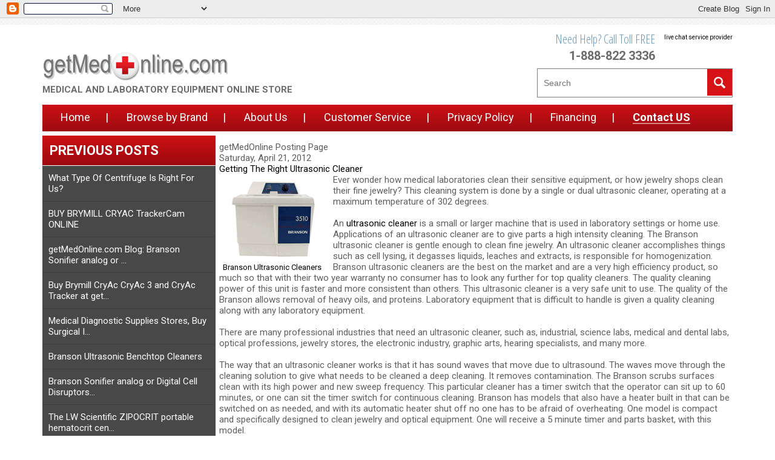

--- FILE ---
content_type: text/html; charset=UTF-8
request_url: http://blog.getmedonline.com/2012/04/getting-right-sonifier.html
body_size: 9515
content:
<!DOCTYPE html PUBLIC "-//W3C//DTD XHTML 1.0 Strict//EN" "http://www.w3.org/TR/xhtml1/DTD/xhtml1-strict.dtd">
<html>
<head>
<meta property="og:type" content="website" />
<meta property="og:url" content="http://www.getmedonline.com/" />
<meta property="og:site_name" content="Online Medical and Laboratory Product Supplier-getMedOnline.com" />
<meta property="fb:app_id" content="160400457366078" />
<title>
getMedOnline.com Blog: Getting The Right Ultrasonic Cleaner
GetMedOnline</title>
<script type="text/javascript">(function() { (function(){function b(g){this.t={};this.tick=function(h,m,f){var n=f!=void 0?f:(new Date).getTime();this.t[h]=[n,m];if(f==void 0)try{window.console.timeStamp("CSI/"+h)}catch(q){}};this.getStartTickTime=function(){return this.t.start[0]};this.tick("start",null,g)}var a;if(window.performance)var e=(a=window.performance.timing)&&a.responseStart;var p=e>0?new b(e):new b;window.jstiming={Timer:b,load:p};if(a){var c=a.navigationStart;c>0&&e>=c&&(window.jstiming.srt=e-c)}if(a){var d=window.jstiming.load;
c>0&&e>=c&&(d.tick("_wtsrt",void 0,c),d.tick("wtsrt_","_wtsrt",e),d.tick("tbsd_","wtsrt_"))}try{a=null,window.chrome&&window.chrome.csi&&(a=Math.floor(window.chrome.csi().pageT),d&&c>0&&(d.tick("_tbnd",void 0,window.chrome.csi().startE),d.tick("tbnd_","_tbnd",c))),a==null&&window.gtbExternal&&(a=window.gtbExternal.pageT()),a==null&&window.external&&(a=window.external.pageT,d&&c>0&&(d.tick("_tbnd",void 0,window.external.startE),d.tick("tbnd_","_tbnd",c))),a&&(window.jstiming.pt=a)}catch(g){}})();window.tickAboveFold=function(b){var a=0;if(b.offsetParent){do a+=b.offsetTop;while(b=b.offsetParent)}b=a;b<=750&&window.jstiming.load.tick("aft")};var k=!1;function l(){k||(k=!0,window.jstiming.load.tick("firstScrollTime"))}window.addEventListener?window.addEventListener("scroll",l,!1):window.attachEvent("onscroll",l);
 })();</script><script type="text/javascript">function a(){var b=window.location.href,c=b.split("?");switch(c.length){case 1:return b+"?m=1";case 2:return c[1].search("(^|&)m=")>=0?null:b+"&m=1";default:return null}}var d=navigator.userAgent;if(d.indexOf("Mobile")!=-1&&d.indexOf("WebKit")!=-1&&d.indexOf("iPad")==-1||d.indexOf("Opera Mini")!=-1||d.indexOf("IEMobile")!=-1){var e=a();e&&window.location.replace(e)};
</script><meta http-equiv="Content-Type" content="text/html; charset=UTF-8" />
<meta name="generator" content="Blogger" />
<link rel="icon" type="image/vnd.microsoft.icon" href="https://www.blogger.com/favicon.ico"/>
<link rel="alternate" type="application/atom+xml" title="getMedOnline.com Blog - Atom" href="http://blog.getmedonline.com/feeds/posts/default" />
<link rel="alternate" type="application/rss+xml" title="getMedOnline.com Blog - RSS" href="http://blog.getmedonline.com/feeds/posts/default?alt=rss" />
<link rel="service.post" type="application/atom+xml" title="getMedOnline.com Blog - Atom" href="https://www.blogger.com/feeds/6483032602134403429/posts/default" />
<link rel="alternate" type="application/atom+xml" title="getMedOnline.com Blog - Atom" href="http://blog.getmedonline.com/feeds/5150315483516231014/comments/default" />
<link rel="stylesheet" type="text/css" href="https://www.blogger.com/static/v1/v-css/1601750677-blog_controls.css"/>
<link rel="stylesheet" type="text/css" href="https://www.blogger.com/dyn-css/authorization.css?targetBlogID=6483032602134403429&zx=c28520bb-2bd0-4a98-964c-91d564b62283"/>

<!--<meta http-equiv="content-type" content="text/html;charset=utf-8" />-->
<meta http-equiv="X-UA-Compatible" content="IE=edge" />
<meta name="format-detection" content="telephone=no" />
<meta name="viewport" content="width=device-width, user-scalable=no" />
<link href="https://p8.secure.hostingprod.com/@getmedonline.com/ssl/css/style.css" rel="stylesheet" type="text/css" />
<link href="https://p8.secure.hostingprod.com/@getmedonline.com/ssl/css/responsive.css" rel="stylesheet" type="text/css" />
<link href="https://p8.secure.hostingprod.com/@getmedonline.com/ssl/css/bootstrap.css" rel="stylesheet" type="text/css" />
<link href="https://p8.secure.hostingprod.com/@getmedonline.com/ssl/css/owl.carousel.css" rel="stylesheet" type="text/css" />
<link href="https://p8.secure.hostingprod.com/@getmedonline.com/ssl/css/owl.transitions.css" rel="stylesheet" type="text/css" />
<!--[if gte IE 9]>
  <link href="https://p8.secure.hostingprod.com/@getmedonline.com/ssl/css/ie9.css" rel="stylesheet" type="text/css" />
<![endif]-->
<script type="text/javascript" src="https://p8.secure.hostingprod.com/@getmedonline.com/ssl/js/jquery.min.js"></script>
<script type="text/javascript" src="https://p8.secure.hostingprod.com/@getmedonline.com/ssl/js/recently-viewed.js"></script>
<!-- Added by Lexity. DO NOT REMOVE/EDIT -->
<meta name="google-site-verification" content="-78TBFtPdTAGGfowHrFHQkCVAWVbUFNPSSqLtXxdHD0"/>
<script type="text/javascript">
(function(d, w) {
  var x = d.getElementsByTagName('SCRIPT')[0];
  var g = d.createElement('SCRIPT');
  g.type = 'text/javascript';
  g.async = true;
  g.src = ('https:' == d.location.protocol ? 'https://ssl' : 'http://www') + '.google-analytics.com/ga.js';
  x.parentNode.insertBefore(g, x);
  var f = function () {
    var s = d.createElement('SCRIPT');
    s.type = 'text/javascript';
    s.async = true;
    s.src = "//np.lexity.com/07eaad27";
    x.parentNode.insertBefore(s, x);
  };
  w.attachEvent ? w.attachEvent('onload', f) : w.addEventListener('load', f, false);
}(document, window));
</script>
<!-- End of addition by Lexity. DO NOT REMOVE/EDIT -->
<meta name="google-site-verification" content="3RmZpg2zHW6NQwUpIAF7rEDR2mn1eETLnCwmaVIQAdM" />
<meta name="p:domain_verify" content="5c5d15d16a2d23d0c012e30949b28353"/>
<meta name="google-site-verification" content="xxD4aEPVGYYp7wxQy9ygR01cTXWCIi8A2L6LheoYk_Q" />
<meta name="msvalidate.01" content="B5801F3317DBC6AA29109AB27817CB20" />
<script type="text/javascript">

  var _gaq = _gaq || [];
  _gaq.push(['_setAccount', 'UA-19933119-1']);
  _gaq.push(['_trackPageview']);

  (function() {
    var ga = document.createElement('script'); ga.type = 'text/javascript'; ga.async = true;
    ga.src = ('https:' == document.location.protocol ? 'https://ssl' : 'http://www') + '.google-analytics.com/ga.js';
    var s = document.getElementsByTagName('script')[0]; s.parentNode.insertBefore(ga, s);
  })();

</script>
<meta name="google-site-verification" content="3RmZpg2zHW6NQwUpIAF7rEDR2mn1eETLnCwmaVIQAdM" />
<style>#blog-body {text-align:justify;}
</style>
<meta name='google-adsense-platform-account' content='ca-host-pub-1556223355139109'/>
<meta name='google-adsense-platform-domain' content='blogspot.com'/>
<!-- --><style type="text/css">@import url(https://www.blogger.com/static/v1/v-css/navbar/3334278262-classic.css);
div.b-mobile {display:none;}
</style>

</head><body><script type="text/javascript">
    function setAttributeOnload(object, attribute, val) {
      if(window.addEventListener) {
        window.addEventListener('load',
          function(){ object[attribute] = val; }, false);
      } else {
        window.attachEvent('onload', function(){ object[attribute] = val; });
      }
    }
  </script>
<div id="navbar-iframe-container"></div>
<script type="text/javascript" src="https://apis.google.com/js/platform.js"></script>
<script type="text/javascript">
      gapi.load("gapi.iframes:gapi.iframes.style.bubble", function() {
        if (gapi.iframes && gapi.iframes.getContext) {
          gapi.iframes.getContext().openChild({
              url: 'https://www.blogger.com/navbar/6483032602134403429?origin\x3dhttp://blog.getmedonline.com',
              where: document.getElementById("navbar-iframe-container"),
              id: "navbar-iframe"
          });
        }
      });
    </script>
<div class="header-wrap">
<div class="top-sec">
  <div class="wrapper">
    <ul>
      <li><a href="http://www.getmedonline.com/index.html">Home</a></li>
      <li><a href="http://www.getmedonline.com/ind.html">Site Map</a></li>
      <li><a href="http://blog.getmedonline.com/" target="_blank">Blog</a></li>
      <li><a href="#" data-toggle="modal" data-target="#myModal">Contact Us</a></li>
    </ul>
  </div>
</div>
<div class="wrapper">
  <div class="logo"><a href="http://www.getmedonline.com/index.html"><img src="https://p8.secure.hostingprod.com/@getmedonline.com/ssl/images/logo.gif" alt=" Medical and Laboratory Equipment Online Store " /></a> <br/>
    <span> Medical and Laboratory Equipment Online Store </span></div>
  <div class="header-right">
    <div class="top-contact">
      <div class="contact-no">
        <div class="need-help">Need Help? Call Toll FREE</div>
        <span>1-888-822 3336</span> </div>
      <div class="live-chat">
        <!-- This code must be installed within the body tags -->
        <script type="text/javascript">
            var lhnAccountN = "13437-1";
            var lhnButtonN = 7059;
            var lhnChatPosition = 'default';
            var lhnInviteEnabled = 1;
            var lhnWindowN = 0;
            var lhnDepartmentN = 0;
        </script>
        <a href="http://www.livehelpnow.net/products/live-chat-system" target="_blank" style="font-size:10px;" id="lhnHelp">live chat service provider</a>
        <script src="//www.livehelpnow.net/lhn/widgets/chatbutton/lhnchatbutton-current.min.js" type="text/javascript" id="lhnscript"></script>
      </div>
    </div>
    <div class="cl"></div>
    <div class="search-sec">
      <div class="search">
        <form method="GET" action="http://search.store.yahoo.net/yhst-47024838256514/cgi-bin/nsearch">
          <input name="vwcatalog" type="hidden" value="yhst-47024838256514" />
          <input type="text" name="query" id="query" placeholder="Search">
          <input type="submit" title="Search" value="">
        </form>
        <div class="cl"></div>
      </div>
      <div class="cl"></div>
    </div>
  </div>
  <div class="menu-wrap">
    <div class="wrapper">
      <ul class="jetmenu">
        <li class="active"><a href="http://www.getmedonline.com/index.html" class="first">Home</a></li>
        <li><a href="http://www.getmedonline.com/shop-by-brand.html" class="first">Browse by Brand</a>
          <div class="megamenu full-width">
            <div class="col12">
              <div class="col2">
                <div class="pl10 pr10 pd0">
                  <ul>
                    <li><a href="http://www.getmedonline.com/shop-by-brand-3gen-dermlite.html">3GEN-Dermlite</a></li>
                    <li><a href="http://www.getmedonline.com/ample-scientific.html">Ample Scientific</a></li>
                    <li><a href="http://www.getmedonline.com/bactrack.html">BacTrack Breathalyzers</a></li>
                    <li><a href="http://www.getmedonline.com/benchmark-scientific.html">Benchmark Scientific</a></li>
                    <li><a href="http://www.getmedonline.com/biocare-.html">Biocare Medical Equipment</a></li>
                    <li><a href="http://www.getmedonline.com/bionet-corporation.html">Bionet America</a></li>
                  </ul>
                </div>
              </div>
              <div class="col2">
                <div class="pl10 pr10 pd0">
                  <ul>
                    <li><a href="http://www.getmedonline.com/boviemedical.html">Bovie Medical Corporation</a></li>
                    <li><a href="http://www.getmedonline.com/brul.html">Branson Ultrasonics</a></li>
                    <li><a href="http://www.getmedonline.com/brymill.html">Brymill Cryogenic Systems</a></li>
                    <li><a href="http://www.getmedonline.com/coel.html">Conmed Corporation</a></li>
                    <li><a href="http://www.getmedonline.com/covisuli.html">Cool View Surgical Lights</a></li>
                    <li><a href="http://www.getmedonline.com/crulcl.html">Crest Ultrasonics</a></li>
                  </ul>
                </div>
              </div>
              <div class="col2">
                <div class="pl10 pr10 pd0">
                  <ul>
                    <li><a href="http://www.getmedonline.com/druckercompany.html">Drucker Diagnostics</a></li>
                    <li><a href="http://www.getmedonline.com/shop-by-brand-elma-ultrasonics.html">Elma Ultrasonics</a></li>
                    <li><a href="http://www.getmedonline.com/geph.html">General Physiotherapy (G5)</a></li>
                    <li><a href="http://www.getmedonline.com/hamilton-bell.html">Hamilton Bell</a></li>
                    <li><a href="http://www.getmedonline.com/ika-works-laboratory-equipment.html">IKA Works</a></li>
                    <li><a href="http://www.getmedonline.com/lwscientific.html">LW Scientific</a></li>
                  </ul>
                </div>
              </div>
              <div class="col2">
                <div class="pl10 pr10 pd0">
                  <ul>
                    <li><a href="http://www.getmedonline.com/curamotion.html">Medical Joint Ventures</a></li>
                    <li><a href="http://www.getmedonline.com/metronmedical.html">Metron Medical</a></li>
                    <li><a href="http://www.getmedonline.com/mettler-electronics.html">Mettler Electronics</a></li>
                    <li><a href="http://www.getmedonline.com/ohaus-corporation.html">Ohaus Corporation</a></li>
                    <li><a href="http://www.getmedonline.com/premier-nitrospray-cryomega.html">Premier Dental Products</a></li>
                    <li><a href="http://www.getmedonline.com/shop-by-brand-radwag.html">Radwag Balances & Scales</a></li>
                  </ul>
                </div>
              </div>
              <div class="col2">
                <div class="pl10 pr10 pd0">
                  <ul>
                    <li><a href="http://www.getmedonline.com/riester-diagnostics.html">Riester Diagnostics</a></li>
                    <li><a href="http://www.getmedonline.com/schiller-america.html">Schiller America</a></li>
                    <li><a href="http://www.getmedonline.com/sclabeq.html">Scilogex, LLC</a></li>
                    <li><a href="http://www.getmedonline.com/shop-by-brand-sonicor-ultrasonics.html">Sonicor Ultrasonics Corp.</a></li>
                    <li><a href="http://www.getmedonline.com/sudosy.html">Summit Doppler Systems</a></li>
                    <li><a href="http://www.getmedonline.com/waldmann-lighting.html">Waldmann Lighting</a></li>
                  </ul>
                </div>
              </div>
              <div class="col2">
                <div class="pl10 pr10 pd0">
                  <ul>
                    <li><a href="http://www.getmedonline.com/wasude.html">Wallach Surgical Devices</a></li>
                  </ul>
                </div>
              </div>
            </div>
          </div>
        </li>
        <li><a href="http://www.getmedonline.com/about-us.html" class="first">About Us</a></li>
        <li><a href="http://www.getmedonline.com/customer-services.html" class="first">Customer Service</a> </li>
        <li><a href="http://www.getmedonline.com/privacy-policy.html" class="first">Privacy Policy</a></li>
        <li><a href="http://www.getmedonline.com/financing-info.html" class="first">Financing</a></li>
        <li><a href="#" class="first contactus-link" data-toggle="modal" data-target="#myModal">Contact US</a></li>
      </ul>
    </div>
    <div class="cl"></div>
  </div>
</div>
<div class="wrapper">
  <div class="left-wrap">
    <div class="cat-title">Previous Posts</div>
    <ul class="left-menu">
      
        <li><a href="http://blog.getmedonline.com/2012/04/what-type-of-centrifuge-is-right-for-us.html">
          What Type Of Centrifuge Is Right For Us?
          </a></li>
      
        <li><a href="http://blog.getmedonline.com/2012/04/brymill-is-introducing-new-cryac.html">
          BUY BRYMILL CRYAC TrackerCam ONLINE
          </a></li>
      
        <li><a href="http://blog.getmedonline.com/2012/04/getmedonlinecom-blog-branson-sonifier.html">
          getMedOnline.com Blog: Branson Sonifier analog or ...
          </a></li>
      
        <li><a href="http://blog.getmedonline.com/2012/04/buy-brymill-cryac-cryac-3-and-cryac.html">
          Buy Brymill CryAc CryAc 3 and CryAc Tracker at get...
          </a></li>
      
        <li><a href="http://blog.getmedonline.com/2012/04/medical-diagnostic-supplies-stores-buy.html">
          Medical Diagnostic Supplies Stores, Buy Surgical I...
          </a></li>
      
        <li><a href="http://blog.getmedonline.com/2012/04/branson-ultrasonic-benchtop-cleaners.html">
          Branson Ultrasonic Benchtop Cleaners
          </a></li>
      
        <li><a href="http://blog.getmedonline.com/2012/04/branson-sonifier-analog-or-digital-cell.html">
          Branson Sonifier analog or Digital Cell Disruptors...
          </a></li>
      
        <li><a href="http://blog.getmedonline.com/2012/04/lw-scientific-zipocrit-portable.html">
          The LW Scientific ZIPOCRIT portable hematocrit cen...
          </a></li>
      
        <li><a href="http://blog.getmedonline.com/2011/07/brymill-cryosurgical-sprayers.html">
          Brymill Cryosurgical Sprayers
          </a></li>
      
        <li><a href="http://blog.getmedonline.com/2011/07/ample-scientific-laboratory-equipments.html">
          Ample Scientific Laboratory Equipments
          </a></li>
      
    </ul>
    <div class="cat-title">Archives</div>
    <ul class="left-menu">
      
        <li><a href='http://blog.getmedonline.com/2011/04/'>
          April 2011
          </a></li>
      
        <li><a href='http://blog.getmedonline.com/2011/05/'>
          May 2011
          </a></li>
      
        <li><a href='http://blog.getmedonline.com/2011/06/'>
          June 2011
          </a></li>
      
        <li><a href='http://blog.getmedonline.com/2011/07/'>
          July 2011
          </a></li>
      
        <li><a href='http://blog.getmedonline.com/2012/04/'>
          April 2012
          </a></li>
      
        <li><a href='http://blog.getmedonline.com/2012/05/'>
          May 2012
          </a></li>
      
        <li><a href='http://blog.getmedonline.com/2012/06/'>
          June 2012
          </a></li>
      
        <li><a href='http://blog.getmedonline.com/2012/07/'>
          July 2012
          </a></li>
      
        <li><a href='http://blog.getmedonline.com/2012/08/'>
          August 2012
          </a></li>
      
        <li><a href='http://blog.getmedonline.com/2012/09/'>
          September 2012
          </a></li>
      
        <li><a href='http://blog.getmedonline.com/2012/10/'>
          October 2012
          </a></li>
      
        <li><a href='http://blog.getmedonline.com/2012/12/'>
          December 2012
          </a></li>
      
        <li><a href='http://blog.getmedonline.com/2013/02/'>
          February 2013
          </a></li>
      
        <li><a href='http://blog.getmedonline.com/2013/03/'>
          March 2013
          </a></li>
      
        <li><a href='http://blog.getmedonline.com/2013/04/'>
          April 2013
          </a></li>
      
        <li><a href='http://blog.getmedonline.com/2013/07/'>
          July 2013
          </a></li>
      
        <li><a href='http://blog.getmedonline.com/2013/08/'>
          August 2013
          </a></li>
      
        <li><a href='http://blog.getmedonline.com/2013/09/'>
          September 2013
          </a></li>
      
        <li><a href='http://blog.getmedonline.com/2013/10/'>
          October 2013
          </a></li>
      
        <li><a href='http://blog.getmedonline.com/2013/11/'>
          November 2013
          </a></li>
      
        <li><a href='http://blog.getmedonline.com/2013/12/'>
          December 2013
          </a></li>
      
        <li><a href='http://blog.getmedonline.com/2014/01/'>
          January 2014
          </a></li>
      
        <li><a href='http://blog.getmedonline.com/2014/02/'>
          February 2014
          </a></li>
      
        <li><a href='http://blog.getmedonline.com/2014/03/'>
          March 2014
          </a></li>
      
        <li><a href='http://blog.getmedonline.com/2015/07/'>
          July 2015
          </a></li>
      
        <li><a href='http://blog.getmedonline.com/2015/11/'>
          November 2015
          </a></li>
      
        <li><a href='http://blog.getmedonline.com/2015/12/'>
          December 2015
          </a></li>
      
        <li><a href='http://blog.getmedonline.com/2016/01/'>
          January 2016
          </a></li>
      
        <li><a href='http://blog.getmedonline.com/2016/02/'>
          February 2016
          </a></li>
      
        <li><a href='http://blog.getmedonline.com/2016/03/'>
          March 2016
          </a></li>
      
        <li><a href='http://blog.getmedonline.com/2016/04/'>
          April 2016
          </a></li>
      
    </ul>
    <div class="sale-product "> <a href="http://www.blogger.com"><img border="0" src="http://buttons.blogger.com/bloggerbutton1.gif" alt="Powered by Blogger" width="88" height="31" /></a>
      Subscribe to<br />Comments [<a target="_blank" href="http://blog.getmedonline.com/feeds/posts/default" type="application/atom+xml">Atom</a>]
    </div>
    <script type="text/javascript" data-pp-pubid="c16bff3852" data-pp-placementtype="280x280"> (function (d, t) {
"use strict";
var s = d.getElementsByTagName(t)[0], n = d.createElement(t);
n.src = "//paypal.adtag.where.com/merchant.js";
s.parentNode.insertBefore(n, s);
}(document, "script"));
</script>
  </div>
  <div class="right-wrap">
    <div class="cl"></div>
    <div class="categories-wrap">
      <div id="blog-welcome">
        
         getMedOnline Posting Page 
        
      </div>
      
        <div id="blog-date">
          
            Saturday, April 21, 2012
          
        </div>
        <div id="blog-name">
          <a href="http://blog.getmedonline.com/2012/04/getting-right-sonifier.html" title="Getting The Right Ultrasonic Cleaner">
            Getting The Right Ultrasonic Cleaner
            </a>
        </div>
        <div id="blog-body">
          <div style="clear:both;"></div><div dir="ltr" style="text-align: left;" trbidi="on">
<table cellpadding="0" cellspacing="0" class="tr-caption-container" style="float: left; margin-right: 1em; text-align: left;"><tbody>
<tr><td style="text-align: center;"><a href="https://blogger.googleusercontent.com/img/b/R29vZ2xl/AVvXsEiolxtWkLbLJCWuDWsDEs0HS8F2V53btcKr0m2mkoSBjfcDD5uNOz2XvgSYYw_WW1LhpyyrahUwf6nnzRxptCr8OOVGhj9vi26n2p5VnP1td_xTg-nXVunU5hoScJF91cDKLqFfUx7GZy17/s1600/1.gif" imageanchor="1" style="clear: left; margin-bottom: 1em; margin-left: auto; margin-right: auto;"><img border="0" src="https://blogger.googleusercontent.com/img/b/R29vZ2xl/AVvXsEiolxtWkLbLJCWuDWsDEs0HS8F2V53btcKr0m2mkoSBjfcDD5uNOz2XvgSYYw_WW1LhpyyrahUwf6nnzRxptCr8OOVGhj9vi26n2p5VnP1td_xTg-nXVunU5hoScJF91cDKLqFfUx7GZy17/s1600/1.gif" /></a></td></tr>
<tr><td class="tr-caption" style="text-align: center;"><a href="http://www.getmedonline.com/br112gabeulc1.html">Branson Ultrasonic Cleaners</a></td></tr>
</tbody></table>
Ever wonder how medical laboratories clean their sensitive equipment, or how jewelry shops clean their fine jewelry? This cleaning system is done by a single or dual ultrasonic cleaner, operating at a maximum temperature of 302 degrees. <br />
<div id="textpreview">
<br />
An <a href="http://www.getmedonline.com/medical--industrial-ultrasonic-cleaners.html">ultrasonic cleaner</a> is a small or larger machine that is used in laboratory settings or home use. Applications of an ultrasonic cleaner are to give parts a high intensity cleaning. The Branson ultrasonic cleaner is gentle enough to clean fine jewelry. An ultrasonic cleaner accomplishes things such as cell lysing, it degasses liquids, leaches and extracts, is responsible for homogenization. Branson ultrasonic cleaners are the best on the market and are a very high efficiency product, so much so that with their two year warranty no consumer has to look any further for top quality cleaners. The quality cleaning power of this unit is faster and more consistent than others. This ultrasonic cleaner is a very safe unit to use. The quality of the Branson allows removal of heavy oils, and proteins. Laboratory equipment that is difficult to handle is given a quality cleaning along with any laboratory equipment.<br />
<br />
There are many professional industries that need an ultrasonic cleaner, such as, industrial, science labs, medical and dental labs, optical professions, jewelry stores, the electronic industry, graphic arts, hearing specialists, and many more.<br />
<br />
The way that an ultrasonic cleaner works is that it has sound waves that move due to ultrasound. The waves move through the cleaning solution to give what needs to be cleaned a deep cleaning. It removes contamination. The Branson scrubs surfaces clean with its high power and new sweep frequency. This particular cleaner has a timer switch that the operator can sit up to 60 minutes, or one can sit the timer switch for continuous cleaning. Branson has models that also have a heater built in that can be switched on as needed, and with its automatic heater shut off no one has to be afraid of overheating. One model is compact and specifically designed to clean jewelry and optical equipment. One will receive a 5 minute timer and parts basket, with this model.<br />
<br />
One of the <a href="http://www.getmedonline.com/medical--industrial-ultrasonic-cleaners.html">Branson ultrasonic cleaner</a> has two operating frequencies, one for metal cleaning that is difficult and another setting for other sensitive applications. Heater can be used to supply a continuous temperature to liquid cleaners. The Branson heaters are guaranteed to run for years without problem. If a problem does occur then it does have the two year warranty and a very minimal repair time.<br />
<br />
Each cleaner through the Branson Company has a specific list of accessories that are paired with each ultrasonic cleaner model. <br />
<br />
The Branson ultrasonic cleaner have an extensive question and answer website that will touch on just about any questions one may have on u<a href="http://www.getmedonline.com/medical--industrial-ultrasonic-cleaners.html">ltrasonic cleaners</a>, from what cleaning solutions to use and not to use. From ultrasonic cleaning to liquid processing one can find answers to their questions. If the answers are not found Branson has a top quality customer service department waiting to serve their customers. </div>
</div><div style="clear:both; padding-bottom:0.25em"></div>
          <BR>
          <BR>
          <a href="http://www.getmedonline.com">by: getMedOnline </a>
          
          <span class="item-control blog-admin pid-1013241062"><a style="border:none;" href="https://www.blogger.com/post-edit.g?blogID=6483032602134403429&postID=5150315483516231014&from=pencil" title="Edit Post"><img class="icon-action" alt="" src="https://resources.blogblog.com/img/icon18_edit_allbkg.gif" height="18" width="18"></a></span>
          </p>
        </div>
        <!-- End .post -->
        <!-- Begin #comments -->
        
          <div id="comments">
            <a name="comments"></a>
              <h4>
                0 Comments
                :</h4>
              <dl id="comments-block">
                
              </dl>
              <p class="comment-timestamp">
                <div class='comment-form'>
<a name='comment-form'></a>
<h4>Post a Comment</h4><p></p>
<a id='comment-editor-src' href='https://www.blogger.com/comment/frame/6483032602134403429?po=5150315483516231014&hl=en&saa=85391&origin=http://blog.getmedonline.com'></a><iframe id='comment-editor' src='' class='blogger-iframe-colorize' width='100%' height='410' scrolling='no' frameborder='0' allowtransparency='true'></iframe>
<script type="text/javascript" src="https://www.blogger.com/static/v1/jsbin/2210189538-iframe_colorizer.js"></script>
</div>
              </p>
              <p id="postfeeds">
                Subscribe to Post Comments [<a target="_blank" href="http://blog.getmedonline.com/feeds/5150315483516231014/comments/default" type="application/atom+xml">Atom</a>]
              </p>
            
            
            <p class="comment-timestamp"> </p>
          </div>
        
        <!-- End #comments -->
        <div id="blog-link-home"> <br />
          <br />
          <a href="http://blog.getmedonline.com/"><< Blog Home</a> </div>
        </ItemPage>
      
    </div>
  </div>
</div>
<div class="cl"></div>
<div class="footer-wrap">
<div class="footer-top">
  <div class="wrapper">
    <div>
      <div class="newsletter col-lg-5 col-md-4 col-sm-5"> <strong>Newsletter</strong>
        <form method="post" action="http://site.getmedonline.com/ysa/php/signup.php" style="padding:0; margin:0;">
          <input type="text" name="signup_email" placeholder="Please Enter Your Email Address" />
          <input type="submit" title="Search" value="">
        </form>
      </div>
      <div class="bookmark col-lg-3 col-md-3 col-sm-5"><a href="#"><img src="https://p8.secure.hostingprod.com/@getmedonline.com/ssl/images/bookmark.png" /></a></div>
      <div class="col-lg-4 col-md-5 col-sm-2">
        <div class="contact-no contact-no-footer">
          <div class="need-help">Need Help? Call Toll FREE</div>
          <span>1-888-822 3336</span></div>
        <a href="#" class="contact-us" data-toggle="modal" data-target="#myModal"><img src="https://p8.secure.hostingprod.com/@getmedonline.com/ssl/images/contactus.png" /></a></div>
    </div>
  </div>
</div>
<div class="footer-bottom">
<div class="wrapper">
<div class="ftr-links col-lg-3 col-md-3 col-sm-6 col-xs-12">
  <h3>Our Policies</h3>
  <ul>
    <li><a href="http://www.getmedonline.com/return-policy.html">Return Policy</a></li>
    <li><a href="http://www.getmedonline.com/shipping--policy.html">Shipping Policy</a></li>
    <li><a href="http://www.getmedonline.com/privacy-policy.html">Privacy Policy</a></li>
    <li><a href="http://www.getmedonline.com/website-security.html">Website Security</a></li>
    <li><a href="http://www.getmedonline.com/authorized-distributor.html" target=new>Authorized Distributor</a></li>
    <li><a href="http://www.getmedonline.com/accepted-payment-methods.html">Accepted Payment Methods</a></li>
    <li><a href="http://www.getmedonline.com/we-accept-purchase-orders.html">We accept Purchase Orders</a></li>
  </ul>
</div>
<div class="ftr-links col-lg-3 col-md-3 col-sm-6 col-xs-12">
<h3>General Info</h3>
<ul>
<li><a href="#" data-toggle="modal" data-target="#myModal">Contact Us</a></li>
<!--<li><a href="about-us.html">Login</a></li>-->
<li><a href="http://www.getmedonline.com/about-us.html">About Us</a></li>
<li><a href="http://www.getmedonline.com/sales-tax.html">Do we charge Sales Tax?</a></li>
<li><a href="http://lib.store.yahoo.net/lib/yhst-47024838256514/CCAF.pdf" target=new>Credit Card Authorization Form</a> </li>
<h3></h3>
<a href="http://stores.ebay.com/getMedOnline" target="_new"><img src="http://lib.store.yahoo.net/lib/yhst-47024838256514/footer-ebay-store.jpg" border="0"></a><a href="http://getmedonline.trustpass.alibaba.com/" target="_new"><img src="http://lib.store.yahoo.net/lib/yhst-47024838256514/footer-alibaba.jpg" border="0"></a>
</div>
<div class="ftr-links col-lg-3 col-md-3 col-sm-6 col-xs-12">
  <h3>Site Navigation</h3>
  <ul>
    <li><a href="http://www.getmedonline.com/index.html">Home Page</a></li>
    <li><a href="http://www.getmedonline.com/ind.html">Sitemap</a></li>
    <li><a href="http://www.getmedonline.com/nsearch.html">Site Search</a></li>
    <li><a href="http://www.getmedonline.com/terms-and-conditions.html">Terms and Conditions of Use</a></li>
  </ul>
  <h3></h3>
  <img src="http://lib.store.yahoo.net/lib/yhst-47024838256514/256-Bit-Secure-Site.png"></a> </div>
<div class="ftr-links col-lg-3 col-md-3 col-sm-6 col-xs-12">
  <h3>Follow us</h3>
  <ul>
    <li class="last-li">
      <div class="social-icon"> <a href="http://www.facebook.com/pages/getmedonlinecom/133033546840072" class="faceebook" target="_blank"></a> <a href="https://twitter.com/getmedonline" class="twitter" target="_blank"></a> <a href="#" class="rss"></a> <a href="http://www.linkedin.com/pub/frank-baba/33/75a/ba7" class="in" target="_blank"></a> <a href="http://www.pinterest.com/getmedonline/" class="pinterest" target="_blank"></a> <a href="https://plus.google.com/u/0/b/100001386436682958532/+Getmedonline/posts" class="google" target="_blank"></a> <img src="http://lib.store.yahoo.net/lib/yhst-47024838256514/BBB-Logo.png"></a> </div>
      <img src="http://lib.store.yahoo.net/lib/yhst-47024838256514/Credit-card-logo-gray.png"></a>
  </ul>
</div>
<div class="cl"></div>
</div>
<div class="wrapper">
  <div class="copyright"> Copyright &copy; 2015 getMedOnline.com All rights reserved <span>Design & Developed by <a href="http://www.yourstoreaddons.com" target="_blank">Your Store Addons</a></span> </div>
</div>
</div>
</div>
<div class="modal fade" id="myModal" tabindex="-1" role="dialog" aria-labelledby="myModalLabel" aria-hidden="true">
  <form id="myForm" name="frmContact" method="post" action="http://site.getmedonline.com/ysa/php/contactus-file.php" enctype="multipart/form-data">
    <div class="modal-dialog">
    <div class="modal-content">
      <div class="modal-header">
        <button type="button" class="close" data-dismiss="modal" aria-label="Close"><span aria-hidden="true">&times;</span></button>
        <h4 class="modal-title" id="myModalLabel">Customer Service</h4>
      </div>
      <div class="modal-body">
        <div class="col-lg-12"> <strong>Our Location</strong> <br/>
          getMedOnline.com-ASTERIA Inc. <br/>
          2 Narragansett Ave <br/>
          Medford NY 11763 </div>
        <div class="col-lg-12 mt5"> <strong>Hours Of Operation</strong> <br/>
          Mon - Fri : 9:00 AM - 5:00 PM (EST) <br/>
          <div class="col-lg-12"> <strong class="mt5">Toll Free Phone:</strong> 1-888-822-3336 <br/>
            <strong class="mt5">Phone:</strong> 631-803 2694 <br/>
            <strong class="mt5">Fax:</strong> 631-803 2901 <br/>
            <p class="mt10">If you would like to send an email to our customer service
              department, please fill in the form below and we answer
              your request within 24 hours.</p>
          </div>
          <div class="col-lg-12 pop-ct-form"> <strong>Contact Form</strong><br/>
            <div class="col-lg-4 col-md-4 col-xs-12">
              <lable>
              Name :
              </label>
            </div>
            <div class="col-lg-6 col-md-6 col-xs-12">
              <input type="text" name="sname" />
            </div>
            <div class="col-lg-4 col-md-4 col-xs-12">
              <lable>
              Phone :
              </label>
            </div>
            <div class="col-lg-6 col-md-6 col-xs-12">
              <input name="sphone" type="text" />
            </div>
            <div class="col-lg-4 col-md-4 col-xs-12">
              <lable>
              Email :
              </label>
            </div>
            <div class="col-lg-6 col-md-6 col-xs-12">
              <input name="semail" type="text" />
            </div>
            <div class="col-lg-4 col-md-4 col-xs-12">
              <lable>
              Order / Part No :
              </label>
            </div>
            <div class="col-lg-6 col-md-6 col-xs-12">
              <input name="subject" type="text" />
            </div>
            <div class="col-lg-4 col-md-4 col-xs-12">
              <lable>
              Comments :
              </label>
            </div>
            <div class="col-lg-6 col-md-6 col-xs-12">
              <textarea name="message" cols="" rows=""></textarea>
            </div>
            <div class="col-lg-4 col-md-4 col-xs-12">
              <lable>
              Upload File:
              </label>
            </div>
            <div class="col-lg-6 col-md-6 col-xs-12">
              <input name="sfile" type="file" />
            </div>
          </div>
        </div>
        <div class="modal-footer">
          <button type="submit" class="btn btn-primary">Submit</button>
        </div>
      </div>
    </div>
  </form>
</div>
<script type="text/javascript" src="https://p8.secure.hostingprod.com/@getmedonline.com/ssl/js/menu.js"></script>
<script type="text/javascript" src="https://p8.secure.hostingprod.com/@getmedonline.com/ssl/js/jquery-ui.js"></script>
<script src="https://p8.secure.hostingprod.com/@getmedonline.com/ssl/js/bootstrap.min.js"></script>
</body>
</html>


--- FILE ---
content_type: text/css
request_url: https://p8.secure.hostingprod.com/@getmedonline.com/ssl/css/style.css
body_size: 9441
content:
@charset "utf-8";
/* CSS Document */

@import url(https://fonts.googleapis.com/css?family=Roboto:400,100,100italic,300,300italic,400italic,500,500italic,700,700italic);
@import url(https://fonts.googleapis.com/css?family=Open+Sans+Condensed:300,700);

html{}
body{margin:0px; padding:0px; font-family: 'Roboto', sans-serif; font-size:15px; color:#5f5f5f; font-weight:400;}
a, img{border:none; outline:none; text-decoration:none;}
a{color:#000;}
.cl{clear:both;}
h1{margin:0px; padding:0px; font-size:28px; font-weight:bold; font-family:"Roboto",sans-serif; text-transform:uppercase; color:#000;}
h2{margin:0px; padding:0px; font-size:22px; font-weight:bold; font-family:"Roboto",sans-serif; text-transform:uppercase; color:#000;}
h3{margin:0px; padding:0px; font-size:20px; font-weight:bold; font-family:"Roboto",sans-serif; color:#484848;}
h4{margin:0px; padding:0px; font-size:18px; font-weight:bold; font-family:"Roboto",sans-serif; color:#484848;}
h5{margin:0px; padding:0px; font-size:16px; font-weight:bold; font-family:"Roboto",sans-serif; color:#484848;}
h6{margin:0px; padding:0px; font-size:14px; font-weight:bold; font-family:"Roboto",sans-serif; color:#484848;}

.fl{float:left;}
.fr{float:right;}

input{outline:none;}

.wrapper{margin:0 auto; width:1140px;}

.header-wrap{}

.top-sec{background:url(../images/header-top-bg.jpg) repeat-x; height:41px;}
.top-sec ul{margin:9px 0px 0px 0px; padding:0px; float:right;}
.top-sec ul li{list-style:none; display:inline-block;}
.top-sec ul li:after{content:"|";}
.top-sec ul li:last-child:after{content:"";}
.top-sec ul li a{padding:0px 12px 0px 8px; font-size:14px; color:#5f5f5f; text-decoration:none;}
.top-sec ul li a:hover{color:#bd0e13;}
.top-sec ul li:last-child a{padding-right:5px;}

.logo{margin:42px 0px 0px 0px; display:inline-block;}
.logo span{float:left; font-weight:600; color:#6b6b6b; text-transform:uppercase;}

.header-right{float:right; display:inline-block;}
.top-contact{float:right;}
.contact-no{float:left; text-align:right; /*font-family: 'HelveticaLTCondensedLightRegular';*/ font-family: 'Open Sans Condensed', sans-serif; font-size:20px; color:#6898bd; margin:10px 15px 0px 0px; font-weight:300;}
.contact-no span{font-family: 'Roboto', sans-serif; font-size:20px; font-weight:700; color:#6b6b6b;}
.live-chat{float:left; margin:10px 0px 0px 0px; display:inline-block;}

.search-sec{float:right; display:inline-block; margin:8px 0px 12px 0px;}
.search{float:left; display:inline-block;}
.search input[type="text"]{border:1px solid #7f7f7f; padding:0px 51px 0px 10px; height:46px; width:260px; float:left; color:#5f5f5f; font-size:14px}
.search input[type="submit"]{background:url(../images/search.jpg) no-repeat top left; width:41px; height:44px; float:left; border:0; outline:none; 
margin:1px 0px 0px -42px; cursor:pointer;}
.search input[type="submit"]:hover{background-position:bottom left;}

.cart{float:right; display:inline-block; border:1px solid #7f7f7f; padding:11px 0px 12px 43px; margin:0px 0px 0px 15px; background:url(../images/cart.png) no-repeat 10px; position:relative;}
.cart:hover{background:url(../images/cart-hover.png) no-repeat 10px; cursor:pointer;}
.cart-arrow{margin:0px 14px 0px 8px;}


/* Navigation Menu Start */
.menu-wrap{background:#cd1016;
	background:url([data-uri]);
	background:-moz-linear-gradient(top,  #cd1016 0%, #9c0b10 100%);
	background:-webkit-gradient(linear, left top, left bottom, color-stop(0%,#cd1016), color-stop(100%,#9c0b10));
	background:-webkit-linear-gradient(top,  #cd1016 0%,#9c0b10 100%);
	background:-o-linear-gradient(top,  #cd1016 0%,#9c0b10 100%);
	background:-ms-linear-gradient(top,  #cd1016 0%,#9c0b10 100%);
	background:linear-gradient(to bottom,  #cd1016 0%,#9c0b10 100%);
	filter:progid:DXImageTransform.Microsoft.gradient( startColorstr='#cd1016', endColorstr='#9c0b10',GradientType=0 );
	clear:both;
	margin-bottom:7px;
}

.p5{padding:5px;} .pt5{padding-top:5px;} .pl5{padding-left:5px;} .pr5{padding-right:5px;} .pb5{padding-bottom:5px;} .p10{padding:10px;} .pt10{padding-top:10px;} .pl10{padding-left:10px;} .pr10{padding-right:10px;} .pb10{padding-bottom:10px;} .p15{padding:15px;} .pt15{padding-top:15px;} .pl15{padding-left:15px;} .pr15{padding-right:15px;} .pb15{padding-bottom:15px;} .p20{padding:20px;} .pt20{padding-top:20px;} .pl20{padding-left:20px;} .pr20{padding-right:20px;}
.pb20{padding-bottom:20px;}

.m5{margin:5px;} .mt5{margin-top:5px;} .ml5{margin-left:5px;} .mr5{margin-right:5px;} .mb5{margin-bottom:5px;} .m10{margin:10px;} .mt10{margin-top:10px;} .ml10{margin-left:10px;} .mr10{margin-right:10px;} .mb10{margin-bottom:10px;} .m15{margin:15px;} .mt15{margin-top:15px;} .ml15{margin-left:15px;} .mr15{margin-right:15px;} .mb15{margin-bottom:15px;} .m20{margin:20px;} .mt20{margin-top:20px;} .ml20{margin-left:20px;} .mr20{margin-right:20px;}
.mb20{margin-bottom:20px;}

.np{padding:0px;}
.npt{padding-top:0px;}.npb{padding-bottom:0px;}.npl{padding-left:0px;}.npr{padding-right:0px;}
.nm{margin:0px;}
.nmt{margin-top:0px;}.nmb{margin-bottom:0px;}.nml{margin-left:0px;}.nmr{margin-right:0px;}

.left{float:left;} .right{float:right;} .f-fix{float:left; width:100%;} .clear{clear:both;} .taj{text-align:justify;} .tac{text-align:center;} .tar{text-align:right;} .vam{vertical-align:middle;} .small{font-size:11px;}


.col1, .col2, .col3, .col4, .col5, .col6, .col7, .col8, .col9, .col10, .col11, .col12{float:left; margin:0px; -webkit-transition: all 0.4s ease-in-out; -moz-transition: all 0.4s ease-in-out; -o-transition: all 0.4s ease-in-out; transition: all 0.4s ease-in-out;}
.col1{width:8.33%;}.col2{width:16.66%;}.col3{width:25%;}.col4{width:33.33%;}.col5{width:41.66%;}.col6{width:50%;}.col7{width:58.33%;}.col8{width:66.66%;}
.col9{width:75%;}.col10{width:83.33%;}.col11{width:91.66%;}.col12{width:100%;}

.hide{}
.show{display:none;}

/*css3*/
.jetmenu a{-o-transition:all .3s linear; -webkit-transition:all .3s linear; -moz-transition:all .3s linear; transition:all .3s linear; outline: none; z-index:10;}
.jetmenu li .megamenu{-webkit-box-sizing:border-box; -moz-box-sizing:border-box; box-sizing:border-box;}

/*menu*/
.jetmenu li.showhide{display:none; width:100%; height:50px; cursor:pointer; color:#999; 
	background:#cd1016;
	background:url([data-uri]);
	background:-moz-linear-gradient(top,  #cd1016 0%, #9c0b10 100%);
	background:-webkit-gradient(linear, left top, left bottom, color-stop(0%,#cd1016), color-stop(100%,#9c0b10));
	background:-webkit-linear-gradient(top,  #cd1016 0%,#9c0b10 100%);
	background:-o-linear-gradient(top,  #cd1016 0%,#9c0b10 100%);
	background:-ms-linear-gradient(top,  #cd1016 0%,#9c0b10 100%);
	background:linear-gradient(to bottom,  #cd1016 0%,#9c0b10 100%);
	filter:progid:DXImageTransform.Microsoft.gradient( startColorstr='#cd1016', endColorstr='#9c0b10',GradientType=0 );
	clear:both;}
.jetmenu li.showhide span.menu-title{margin:15px 0 0 25px; float:left;}
.jetmenu li.showhide span.icon{margin:16px 10px 14px; float:right;}
.jetmenu li.showhide .icon em{margin-bottom:3px; display:block; width:20px; height:2px; background:#fff;}
.jetmenu .title{color:#fff; display:inline-block; font-weight:700; margin:14px 10px 0;}

.jetmenu{width:100%; padding:0; margin:0; position:relative; float:left; list-style:none;
	background:#cd1016;
	background:url([data-uri]);
	background:-moz-linear-gradient(top,  #cd1016 0%, #9c0b10 100%);
	background:-webkit-gradient(linear, left top, left bottom, color-stop(0%,#cd1016), color-stop(100%,#9c0b10));
	background:-webkit-linear-gradient(top,  #cd1016 0%,#9c0b10 100%);
	background:-o-linear-gradient(top,  #cd1016 0%,#9c0b10 100%);
	background:-ms-linear-gradient(top,  #cd1016 0%,#9c0b10 100%);
	background:linear-gradient(to bottom,  #cd1016 0%,#9c0b10 100%);
	filter:progid:DXImageTransform.Microsoft.gradient( startColorstr='#cd1016', endColorstr='#9c0b10',GradientType=0 );
	clear:both;
}
.jetmenu li{float:left; display:block;}
.jetmenu li a.first{color:#fff; display:inline-block; font-size:18px; padding:10px 30px 13px; position:relative; font-family:'Roboto', sans-serif;}
.jetmenu li:hover a.first, .jetmenu li.active a.first{color:#fff;}

/* 19 november 2015 */
.jetmenu .indicator{background:#313131; font-size:22px; height:47px; position:absolute; right:0; text-align:center; top:0; width:47px; z-index:999; line-height:45px; color:#fff; cursor:pointer;}
.jetmenu .indicator:hover{background:#9c0b10; color:#fff;}
/* 19 november 2015 */
/*
.jetmenu .indicator{position:relative; left:5px; top:2px; font-size:14px; float:right;}
*/
.jetmenu li a:after{content:"|"; position:absolute; right:0;}
.jetmenu li:last-child a:after{content:"";}


.jetmenu li .megamenu{position:absolute; display:none; background:#fff; min-width:25%; top:46px; font-size:13px; color:#999; z-index:99; padding:15px;
-webkit-box-shadow:0 4px 5px 0 #BDBDBD; box-shadow:0 4px 5px 0 #BDBDBD;}
.jetmenu li .megamenu.full-width{width:100%; left:0;}

.jetmenu li .megamenu ul{display:block; margin-bottom:20px; padding:0px;}
.jetmenu li .megamenu ul li{width:100%; padding:4px 0; float:none;}
.jetmenu li .megamenu ul li.menu-title{margin:0 0 8px; padding:0 0 5px; border-bottom:solid 1px #666;}
.jetmenu li .megamenu ul li a{color:#171717; padding:0px; text-decoration:none; font-size:13px; -webkit-transition:color 0.3s linear; -moz-transition:color 0.3s linear; -o-transition:color 0.3s linear; transition:color 0.3s linear;

-moz-transition:padding 150ms ease-out 0s; -ms-transition:padding 150ms ease-out 0s; -o-transition:padding 150ms ease-out 0s; -webkit-transition:padding 150ms ease-out 0s; transition:padding 150ms ease-out 0s;
}
.jetmenu li .megamenu ul li a:hover{color:#000; font-weight:500}
.jetmenu li .megamenu ul li a:after{content:"";}
.jetmenu li .megamenu.half-width{width:50%;}
.jetmenu ul.dropdown{top:48px; display:none; position:absolute; z-index:99; width:146px; background:#fff; margin:0px; padding:0px; -webkit-box-shadow:0 4px 5px 0 #BDBDBD; box-shadow:0 4px 5px 0 #BDBDBD;}
.jetmenu ul.dropdown li{clear:both; width:100%;}
.jetmenu ul.dropdown li a{clear:both; color:#171717; display:inline-block; float:left; padding:7px 10px 10px; width:100%; -webkit-box-sizing:border-box;-moz-box-sizing:border-box; box-sizing:border-box;}
.jetmenu ul.dropdown li a:hover{background:#cd1016; color:#fff;}
.jetmenu ul.dropdown li ul.dropdown{left:146px; top:inherit;}
.jetmenu li .dropdown li a:after{content:"";}

.menu-title h6{color:#171717;}
.menu-title h6 a{font-size:14px!important;}
.indicator{display:none;}

.contactus-link{font-weight:600;}
.contactus-link:after{background:#d68687; bottom:12px; content:""; height:2px; left:0; margin:0 auto; position:absolute; width:61%;}
/* Navigation Menu End */


.wrapper > .left-wrap{width:286px; float:left;}
.left-wrap .cat-title{background: #cc1013;
background: url([data-uri]);
background: -moz-linear-gradient(top,  #cc1013 0%, #9c0a0f 100%);
background: -webkit-gradient(linear, left top, left bottom, color-stop(0%,#cc1013), color-stop(100%,#9c0a0f));
background: -webkit-linear-gradient(top,  #cc1013 0%,#9c0a0f 100%);
background: -o-linear-gradient(top,  #cc1013 0%,#9c0a0f 100%);
background: -ms-linear-gradient(top,  #cc1013 0%,#9c0a0f 100%);
background: linear-gradient(to bottom,  #cc1013 0%,#9c0a0f 100%);
filter: progid:DXImageTransform.Microsoft.gradient( startColorstr='#cc1013', endColorstr='#9c0a0f',GradientType=0 );
font-weight:bold; font-size:22px; text-transform:uppercase; color:#fff; padding:12px; font-family: 'Roboto', sans-serif;
margin-bottom:1px;
}
.left-menu{margin:0 0 7px 0; padding:0 0 0 0; display:block; background:#484848; list-style:none;}
.left-menu > li{border-bottom:1px solid #3f3f3f;}
.left-menu > li.sub-menu{position:relative;}
.left-menu > li.sub-menu:after{background:url(../images/menu-arr2.png) no-repeat; height:8px; width:8px; position:absolute; right:12px; top:18px; content:"";}
.left-menu > li.sub-menu:hover:after{background:url(../images/menu-arr.png) no-repeat; }
.left-menu > li > a{display:block; padding:11px 10px; font-family: 'Roboto', sans-serif; font-size:15px; color:#fff;}
.left-menu > li > a:hover{color:#999999}
.left-menu > li > ul{display:none; margin:0px 10px 10px 10px!important;}
.left-menu > li:hover ul{display:block; margin:0; padding:0; list-style:none;}
.left-menu > li:hover ul li a{color:#c6c6c6; font-size:14px; font-family:'Roboto', sans-serif; display:inline-block; margin:3px 22px;}
.left-menu > li:hover ul li a:before{content:"- ";}
.left-menu > li:hover ul li a:hover{color:#fff;}

.sale-product{border:1px solid #000000; padding:0px 0px 26px 0px; margin-bottom:12px;}
.sale-product .title{color:#000; font-size:24px; font-family:'Roboto', sans-serif; background:#eeeeee; text-transform:uppercase; font-weight:bold; padding:14px 15px; line-height:24px; margin-top:1px;}

.sale-product .product-image img{width:auto; max-width:100%; border:none;}
.product-image{text-align:center;}
.sale-product .product-name{font-size:16px; font-weight:bold; color:#323232; text-align:center;font-family:'Roboto', sans-serif; padding:9px 0px;}
.sale-product .old-price{text-align:right; padding:4px 0px 0px 0px; font-family:'Roboto', sans-serif; font-size:14px; text-decoration:line-through; color:#7f7f7f;}
.sale-prod-wrap{padding:0px 20px;}
.sale-prod-wrap span{color:#cc1013; font-size:20px; font-weight:600; float:right;}

.wrapper > .right-wrap{width:848px; float:left; margin-left:6px;}

a.button{background:url(../images/btn-arrow.jpg) no-repeat top right #484848; color:#FFFFFF; height:20px; display:inline-block; padding:3px 35px 3px 9px;}
a.button:hover{background:url(../images/btn-arrow.jpg) no-repeat bottom right #d61216;}

.advertisement{margin-top:12px; border:1px solid #999999;}
.advertisement a{text-decoration:none; border:0; outline:none;}

.banner-right{float:right; width:217px;}

/* Products Categories */
.categories-wrap{margin-top:10px;}
h2.title{padding:8px 10px;
background:#d2d1d2;
background: url([data-uri]);
background: -moz-linear-gradient(top,  #d2d1d2 0%, #ededed 48%, #d3d2d2 100%);
background: -webkit-gradient(linear, left top, left bottom, color-stop(0%,#d2d1d2), color-stop(48%,#ededed), color-stop(100%,#d3d2d2));
background: -webkit-linear-gradient(top,  #d2d1d2 0%,#ededed 48%,#d3d2d2 100%);
background: -o-linear-gradient(top,  #d2d1d2 0%,#ededed 48%,#d3d2d2 100%);
background: -ms-linear-gradient(top,  #d2d1d2 0%,#ededed 48%,#d3d2d2 100%);
background: linear-gradient(to bottom,  #d2d1d2 0%,#ededed 48%,#d3d2d2 100%);
filter: progid:DXImageTransform.Microsoft.gradient( startColorstr='#d2d1d2', endColorstr='#d3d2d2',GradientType=0 );
}

.categories-box{margin:0; padding:0; list-style:none;}
.categories-box li{width:269px; position:relative; min-height:172px; border:1px solid #7092be; margin:20px 2% 0 0; text-align:center; float:left;}
.categories-box li:hover{border:1px solid #000000;}
.categories-box li:hover:after{position:absolute;  background:#000; height:6px; width:100%; bottom:0; content:""; left:0;}
.categories-box li a{font-family:Tahoma; display:inline-block; font-size:15px; color:#171717; font-weight:bold; text-decoration:underline; width:100%;}

.categories-box li span{margin:13px 10px; display:block;}


.best-sellers-wrap{margin-top:25px; clear:both; display:inline-block; width:100%;}

.best-sellers-box{margin:20px 0px 0px 0px; padding:0px; width:100%;}
.best-sellers-box li{width:249px; min-height:350px; border:1px solid #7092be; margin:0px 17px 0px 0px; float:left; padding:10px; list-style:none; text-align:center;}
.best-sellers-box li:hover{border:1px solid #000;}
.best-sellers-box li:nth-child(3n){margin-right:0px;}
.best-sellers-box li h3{margin:5px 0px; min-height:35px; font-size:18px; text-align:left; height:50px;}
.best-sellers-box li p{font-size:13px; color:#484848; margin:0px; padding:0px; min-height:80px; text-align:left;}
.mar10{margin:10px 0px;}

/* footer */
.footer-wrap{margin-top:44px;}

.footer-top{background:url(../images/header-top-bg.jpg) repeat; margin-top:44px; min-height:77px; border-top:1px solid #ededed;}
.newsletter{float:left;/* width:410px;*/ margin:15px 0px 0px 0px;}
.newsletter input[type="text"]{border:1px solid #e5e5e5; padding:0px 51px 0px 10px; height:44px; width:233px; float:left; color:#b1b1b1; font-size:14px}
.newsletter input[type="submit"]{background:url(../images/go-btn.jpg) no-repeat top left; width:41px; height:42px;/* float:left;*/ border:0; outline:none; 
margin:1px 0px 0px -42px; cursor:pointer;}
.newsletter input[type="submit"]:hover{background-position:bottom left; height:42px;}
.newsletter strong{float:left; font-size:20px; color:#000000; margin:7px 10px 0px 0px;}
@media screen and (-webkit-min-device-pixel-ratio:0) {
/* Safari only override */
::i-block-chrome, .newsletter input[type="submit"] {float:none; padding-top:1px;}
::i-block-chrome, .newsletter input[type="text"] {height:46px;}
}

.bookmark{/*float:left; width:348px;*/ text-align:center; margin:5px 0px 0px 0px;}
.bookmark a{text-decoration:none; outline:none; border:0px;}

.contact-no-footer{margin:14px 0px 0px 20px; font-size:18px;}

.contact-us{float:right; margin-top:-13px;}
.contact-us a{text-decoration:none; outline:none; border:0px;}

.footer-bottom{background:#484848; border-top:5px solid #323232; color:#ffffff; padding:25px 0px 0px 0px;}

.ftr-links{float:left; padding-right:30px; width:23%; box-sizing:border-box;}
.ftr-links:nth-child(4n){padding-right:0px;}
.ftr-links h3{color:#FFFFFF; text-transform:uppercase; font-weight:400; border-bottom:1px solid #585858; padding-bottom:10px; margin:0px 0px 15px 0px;}
.ftr-links ul{padding:0px; margin:0px;}
.ftr-links ul li{list-style:none; background:url("../images/bullet.png") no-repeat left 8px; padding-left:10px; margin-bottom:6px;}
.ftr-links ul li a{text-decoration:none; color:#FFFFFF; font-weight:400; }
.last-li{background:none !important; padding-left:0px !important;}

.social-icon{}
.social-icon a{text-decoration:none; border:0px; outline:none; width:29px; height:28px; display:inline-block; background:url(../images/social-icons.png) no-repeat; width:29px; height:28px; margin-right:1px;}

a.faceebook{background-position:0px 0px;}
a.faceebook:hover{background-position:0px -28px;}
a.twitter{background-position:-34px 0px;}
a.twitter:hover{background-position:-34px -28px;}
a.rss{background-position:-69px 0px;}
a.rss:hover{background-position:-69px -28px;}
a.in{background-position:-104px 0px;}
a.in:hover{background-position:-104px -28px;}
a.pinterest{background-position:-139px 0px;}
a.pinterest:hover{background-position:-139px -28px;}
a.google{background-position:-173px 0px;}
a.google:hover{background-position:-173px -28px;}

a.wp{background-position:-207px 0px;}
a.wp:hover{background-position:-207px -28px;}


.payment-option{margin-top:20px;}

.copyright{border-top:1px solid #585858; font-size:14px; color:#d9d9d9; margin:15px 0px 0px; padding:15px 0px 20px;}
.copyright a{color:#d9d9d9;}
.copyright a:hover{color:#ffffff;}
.copyright span{float:right;}
.copyright span a{color:#ff8400; text-decoration:none;}
.copyright span a:hover{color:#ffffff;}


/* Category page */
.catlist-box-content{font-family:Verdana; text-align:justify; margin-top:15px; padding:0px 10px; box-sizing:border-box;}
.catlist-box-img{text-align:center; margin-top:15px;}

.catlist-box-wrap{border:1px solid #dbdbdb; margin-top:15px; padding:20px 0px;}
.catlist-box-wrap-left{box-sizing:border-box; -moz-box-sizing:border-box; -webkit-box-sizing:border-box; font-family:Tahoma; font-size:22px; color:#858585; display:table;}
.catlist-box-wrap-left img{float:left; padding:0px 20px;}
.catlist-box-wrap-left span{display:table-cell; vertical-align:middle; text-align:left; padding:0 10px;}
.catlist-box-wrap-right{border-left:1px solid #e3e3e3; box-sizing:border-box;}
.catlist-box-wrap-right ul{width:50%; float:left; margin:0px; padding:20px 20px 0px 20px;}
.catlist-box-wrap-right ul li a{color:#333333;}

a.viwe-product-btn{background:url(../images/viwe-product-btn.jpg) no-repeat top left; display:inline-block; width:144px; height:29px; margin:7px 0px 0px 25px;}
a.viwe-product-btn:hover{background-position:bottom left;}


/* listing page */
.listing-wrap{}
.listing-w-top{border:1px solid #cfcfcf; padding:10px 10px 11px 10px; margin:30px 0px 10px 0px;
background:#f5f5f5;
background: url([data-uri]);
background: -moz-linear-gradient(top,  #f5f5f5 0%, #f4f4f4 48%, #f2f2f2 100%);
background: -webkit-gradient(linear, left top, left bottom, color-stop(0%,#f5f5f5), color-stop(48%,#f4f4f4), color-stop(100%,#f2f2f2));
background: -webkit-linear-gradient(top,  #f5f5f5 0%,#f4f4f4 48%,#f2f2f2 100%);
background: -o-linear-gradient(top,  #f5f5f5 0%,#f4f4f4 48%,#f2f2f2 100%);
background: -ms-linear-gradient(top,  #f5f5f5 0%,#f4f4f4 48%,#f2f2f2 100%);
background: linear-gradient(to bottom,  #f5f5f5 0%,#f4f4f4 48%,#f2f2f2 100%);
filter: progid:DXImageTransform.Microsoft.gradient( startColorstr='#f5f5f5', endColorstr='#f2f2f2',GradientType=0 );
}
.listing-w-top-filter{float:left; width:49%; font-size:14px;}
.listing-w-top-filter select{border:1px solid #c7c7c7; margin-left:10px;}
.listing-w-top-pagination{float:right; width:49%;}
.listing-wrap-left{float:left; width:74%;}
.listing-wrap-left ul{margin:0px; padding:0px;}
.listing-wrap-left ul li{list-style:none; margin-bottom:11px;}
.listing-box{border:1px solid #d5d5d5;}
.listing-box-img{padding:30px 10px; display:block; text-align:center; border:1px solid #CCCCCC; margin:5px;}
.listing-box-detil{padding:20px 15px 20px 0px;}
.listing-box-detil-title{color:#484848; font-size:15px; line-height:18px; font-weight:500;}
.listing-box-detil-title a:hover {text-decoration:underline;}
.listing-box-detil span{color:#000000; display:inline-block; font-size:14px; margin-top:3px;}
.listing-box-detil p{font-size:12px; color:7e7e7e; margin:10px 0 10px 0;}
.dotted-bdr{ background:url(../images/dotted-bdr.png) repeat-x; height:2px; width:100%;}
.listing-box-detil-ship{font-size:14px; color:#484848;}
.listing-box-detil-ship span{color:#000; font-size:16px; font-weight:500;}
.listing-box-price{color:#000; text-align:right; font-family:tahoma, arial;}
.listing-box-price span{display:inline-block;}
.listing-box-qty{padding:10px 0 6px; text-align:center;}
.listing-box-qty input{width:54px; height:31px; border:1px solid #ebe9e9; border-radius:4px; padding:0px 5px; text-align:center; margin-left:5px;}
.listing-box-btn{text-align:center;}
.listing-box-btn a{border:0px; outline:0px; text-decoration:none;}
.gray-bg{background:#f5f5f5; float:right !important;}
.l-box-list-price{font-size:14px; padding:13px 10px 0px;}
.l-box-sale-price{font-size:25px; font-weight:700; padding:0px 10px 5px;}
.l-box-list-price .fl{text-align:left;}
.l-box-sale-price .fl{text-align:left;}
.l-box-list-price .fr{text-align:right;}
.l-box-sale-price .fr{text-align:right;}

.listing-wrap-right{float:right; width:24%; border:1px solid #d3d3d3; text-align:center;}
.listing-wrap-right ul{margin:0px; padding:0px;}
.listing-wrap-right ul li{list-style:none;}
.listing-w-r-title{font-size:16px; background:#000000; color:#FFFFFF; font-weight:700; text-transform:uppercase; padding:8px; text-align:center; position:relative;}
.listing-w-r-title:after{content:""; position:absolute; bottom:-8px; left:50%; margin-left:-10px; border-left:10px solid transparent; border-right:10px solid transparent; border-top:10px solid #000;}
.recently-p-box{padding:0px 14px;}
.recently-p-box-img{padding:25px 10px 20px; border-bottom:1px solid #f0f0f0; margin-bottom:10px;}
.recently-p-box-title{color:#484848; font-size:14px; line-height:18px; font-weight:500;}
.recently-p-box-title span{color:#000000; display:block; font-size:14px; margin:3px 0px 6px; font-weight:normal;}
.recently-p-box a{border:0px; outline:0px; text-decoration:none; margin:10px 0px; display:inline-block;}



/* Detail page */
.detail-wrap{margin-top:10px;}
.detail-wrap .title{font-size:20px;}

.detail-cont{border:1px solid #e7e4e4; padding:0px 10px 10px; margin-top:12px; color:#000000; font-family:tahoma; text-align:justify;}
.detail-cont h4{font-size:16px; text-transform:uppercase; background:#ebebeb; border-bottom:3px solid #7f7f7f; color:#000000; padding:10px 15px 10px; margin:0px -10px;}
.detail-cont h4.title-related-items {font-size:24px; font-weight:500;}
.accessories-box a{font-family:tahoma,Arial; font-size:14px; color:#000;}
.accessories-box a:hover {text-decoration:underline;}
.detail-cont strong{color:#000000; font-size:13px; padding:5px 0px; display:inline-block;}
.detail-cont strong span{color:#d61216;}
.detail-cont p{font-size:13px; padding:0px; margin:0px 0px 15px;}

.detail-cont ul{margin:0px; padding:0px;}
.detail-cont ul li{list-style:none; font-size:15px; margin-bottom:3px;}
ul.bullet {margin:0 0 0 20px;}
ul.bullet li{list-style:disc; font-size:15px; margin-bottom:3px;}
.brochure-icon{color:#d61216; vertical-align:middle; font-size:13px; font-weight:bold;}
.brochure-icon img{vertical-align:middle; padding-right:5px;}
.brochure-icon a{color:#d61216;}
.auth-link a{font-size:12px; color:#000; text-decoration:none;}
.auth-link a:hover {text-decoration:underline;}
.bullet-list{}
.bullet-list ul{}
.bullet-list ul li{list-style-image:url(../images/bullet2.png); margin-left:15px;}

/*
.detail-cont table{text-align:center;}
.detail-cont table tbody th{text-align:center;}
.detail-cont table thead th{text-align:center;}
*/
.detail-cont table td {text-align:left;}
table{border-spacing:0; border-collapse:collapse; font-size:13px;}
td, th{padding:0;}
@media print {
thead{display:table-header-group;}
tr, img{page-break-inside:avoid;}
.table{border-collapse:collapse!important;}
.table td, .table th{background-color:#fff!important;}
.table-bordered th, .table-bordered td{border:1px solid #ddd!important;}
}
table{background-color:transparent;}
caption{padding-top:8px; padding-bottom:8px; color:#777; text-align:left;}
th{text-align:left;}
.table{width:100%; max-width:100%;}
.table > thead > tr > th,
.table > tbody > tr > th,
.table > tfoot > tr > th,
.table > thead > tr > td,
.table > tbody > tr > td,
.table > tfoot > tr > td{padding:8px; line-height:1.42857143; vertical-align:top; border-top:1px solid #ddd; font-weight:normal;}
.table > thead > tr > th{vertical-align:bottom; border-bottom:2px solid #ddd; font-weight:600;}
.table > tbody > tr > th{font-weight:600;}
.table > caption + thead > tr:first-child > th,
.table > colgroup + thead > tr:first-child > th,
.table > thead:first-child > tr:first-child > th,
.table > caption + thead > tr:first-child > td,
.table > colgroup + thead > tr:first-child > td,
.table > thead:first-child > tr:first-child > td{border-top:0;}
.table > tbody + tbody{border-top:2px solid #ddd;}
.table .table{background-color:#fff;}
.table-condensed > thead > tr > th,
.table-condensed > tbody > tr > th,
.table-condensed > tfoot > tr > th,
.table-condensed > thead > tr > td,
.table-condensed > tbody > tr > td,
.table-condensed > tfoot > tr > td{padding:5px;}
.table-bordered{border:1px solid #e7e4e4;}
.table-bordered > thead > tr > th,
.table-bordered > tbody > tr > th,
.table-bordered > tfoot > tr > th,
.table-bordered > thead > tr > td,
.table-bordered > tbody > tr > td,
.table-bordered > tfoot > tr > td{border:1px solid #e7e4e4;}
.table-bordered > thead > tr > th,
.table-bordered > thead > tr > td{border-bottom-width:1px;}
.table-striped > tbody > tr:nth-child(odd){background-color:#f9f9f9;}
.table-hover > tbody > tr:hover{background-color:#f5f5f5;}
table col[class*="col-"]{position:static; display:table-column; float:none;}
table td[class*="col-"],
table th[class*="col-"]{position:static; display:table-cell; float:none;}
.table > thead > tr > td.active,
.table > tbody > tr > td.active,
.table > tfoot > tr > td.active,
.table > thead > tr > th.active,
.table > tbody > tr > th.active,
.table > tfoot > tr > th.active,
.table > thead > tr.active > td,
.table > tbody > tr.active > td,
.table > tfoot > tr.active > td,
.table > thead > tr.active > th,
.table > tbody > tr.active > th,
.table > tfoot > tr.active > th{background-color:#f5f5f5;}
.table-hover > tbody > tr > td.active:hover,
.table-hover > tbody > tr > th.active:hover,
.table-hover > tbody > tr.active:hover > td,
.table-hover > tbody > tr:hover > .active,
.table-hover > tbody > tr.active:hover > th{background-color:#e8e8e8;}
.table > thead > tr > td.success,
.table > tbody > tr > td.success,
.table > tfoot > tr > td.success,
.table > thead > tr > th.success,
.table > tbody > tr > th.success,
.table > tfoot > tr > th.success,
.table > thead > tr.success > td,
.table > tbody > tr.success > td,
.table > tfoot > tr.success > td,
.table > thead > tr.success > th,
.table > tbody > tr.success > th,
.table > tfoot > tr.success > th{background-color:#dff0d8;}
.table-hover > tbody > tr > td.success:hover,
.table-hover > tbody > tr > th.success:hover,
.table-hover > tbody > tr.success:hover > td,
.table-hover > tbody > tr:hover > .success,
.table-hover > tbody > tr.success:hover > th{background-color:#d0e9c6;}
.table > thead > tr > td.info,
.table > tbody > tr > td.info,
.table > tfoot > tr > td.info,
.table > thead > tr > th.info,
.table > tbody > tr > th.info,
.table > tfoot > tr > th.info,
.table > thead > tr.info > td,
.table > tbody > tr.info > td,
.table > tfoot > tr.info > td,
.table > thead > tr.info > th,
.table > tbody > tr.info > th,
.table > tfoot > tr.info > th{background-color:#d9edf7;}
.table-hover > tbody > tr > td.info:hover,
.table-hover > tbody > tr > th.info:hover,
.table-hover > tbody > tr.info:hover > td,
.table-hover > tbody > tr:hover > .info,
.table-hover > tbody > tr.info:hover > th{background-color:#c4e3f3;}
.table > thead > tr > td.warning,
.table > tbody > tr > td.warning,
.table > tfoot > tr > td.warning,
.table > thead > tr > th.warning,
.table > tbody > tr > th.warning,
.table > tfoot > tr > th.warning,
.table > thead > tr.warning > td,
.table > tbody > tr.warning > td,
.table > tfoot > tr.warning > td,
.table > thead > tr.warning > th,
.table > tbody > tr.warning > th,
.table > tfoot > tr.warning > th{background-color:#fcf8e3;}
.table-hover > tbody > tr > td.warning:hover,
.table-hover > tbody > tr > th.warning:hover,
.table-hover > tbody > tr.warning:hover > td,
.table-hover > tbody > tr:hover > .warning,
.table-hover > tbody > tr.warning:hover > th{background-color:#faf2cc;}
.table > thead > tr > td.danger,
.table > tbody > tr > td.danger,
.table > tfoot > tr > td.danger,
.table > thead > tr > th.danger,
.table > tbody > tr > th.danger,
.table > tfoot > tr > th.danger,
.table > thead > tr.danger > td,
.table > tbody > tr.danger > td,
.table > tfoot > tr.danger > td,
.table > thead > tr.danger > th,
.table > tbody > tr.danger > th,
.table > tfoot > tr.danger > th{background-color:#f2dede;}
.table-hover > tbody > tr > td.danger:hover,
.table-hover > tbody > tr > th.danger:hover,
.table-hover > tbody > tr.danger:hover > td,
.table-hover > tbody > tr:hover > .danger,
.table-hover > tbody > tr.danger:hover > th{background-color:#ebcccc;}
.table-responsive{min-height:.01%; overflow-x:auto;}

/* 19 november 2015 */
@media screen and (max-width: 768px) {
.jetmenu li{position:relative;}
}
/* 19 november 2015 */

@media screen and (max-width: 767px) {
.table-responsive{width:100%; margin-bottom:15px; overflow-y:hidden; -ms-overflow-style:-ms-autohiding-scrollbar; border:1px solid #ddd;}
.table-responsive > .table{margin-bottom:0;}
.table-responsive > .table > thead > tr > th,
.table-responsive > .table > tbody > tr > th,
.table-responsive > .table > tfoot > tr > th,
.table-responsive > .table > thead > tr > td,
.table-responsive > .table > tbody > tr > td,
.table-responsive > .table > tfoot > tr > td{white-space:nowrap;}
.table-responsive > .table-bordered{border:0;}
.table-responsive > .table-bordered > thead > tr > th:first-child,
.table-responsive > .table-bordered > tbody > tr > th:first-child,
.table-responsive > .table-bordered > tfoot > tr > th:first-child,
.table-responsive > .table-bordered > thead > tr > td:first-child,
.table-responsive > .table-bordered > tbody > tr > td:first-child,
.table-responsive > .table-bordered > tfoot > tr > td:first-child{border-left:0;}
.table-responsive > .table-bordered > thead > tr > th:last-child,
.table-responsive > .table-bordered > tbody > tr > th:last-child,
.table-responsive > .table-bordered > tfoot > tr > th:last-child,
.table-responsive > .table-bordered > thead > tr > td:last-child,
.table-responsive > .table-bordered > tbody > tr > td:last-child,
.table-responsive > .table-bordered > tfoot > tr > td:last-child{border-right:0;}
.table-responsive > .table-bordered > tbody > tr:last-child > th,
.table-responsive > .table-bordered > tfoot > tr:last-child > th,
.table-responsive > .table-bordered > tbody > tr:last-child > td,
.table-responsive > .table-bordered > tfoot > tr:last-child > td{border-bottom:0;}
}
@media print {
.visible-print{display:block!important;}
table.visible-print{display:table;}
tr.visible-print{display:table-row!important;}
th.visible-print, td.visible-print{display:table-cell!important;}
}

.pdf-download{}
.pdf-download li{margin-bottom:10px!important;}
.pdf-download li a{text-decoration:none; color:#000000;}
.pdf-download li a img{vertical-align:middle;}
.pdf-download li a:hover{color:#d61216;}

.d-video{border-left:1px solid #e7e4e4; float:right; padding:22px 20px 15px 30px;}
.d-video iframe{width:258px; height:100%;}

.accessories-main{}
.accessories-main ul{}
.accessories-main ul li{display:inline-block; width:49.6%; box-sizing:border-box;}
.accessories-box{border:1px solid #e8e5e5; border-radius:2px; margin:15px 10px 0px;}
.ac-box-img{width:110px; float:left; margin:20px 0px 0px 5px;}
.ac-box-detail{float:left; font-size:12px; margin:20px 0 0; width:70%;}
.ac-box-price{ margin:5px 0px 10px 0px;}
.ac-box-price span{width:100#; display:block;}
.ac-box-qty{}

.ac-box-qty input{border:1px solid #000000; font-size:12px; height:17px; margin:0 5px; padding:0 3px; width:24px;}

.detait-left{width:100%;}
.d-gallery{border:1px solid #e9e8e9; text-align:center; position:relative; margin:20px 0px 0px 0px; padding:10px;}
.zoom{text-align:center; margin-top:10px; font-family:Arial, Helvetica, sans-serif; font-size:12px; color:#575757; text-transform:uppercase; font-weight:bold;}
.zoom:hover{color:#b10c10}
.zoom img{vertical-align:middle; width:23px; height:23px;}

.d-link-btn{background:#f3f3f3;
	background:url([data-uri]);
	background:-moz-linear-gradient(top,  #ffffff 0%, #f3f3f3 100%);
	background:-webkit-gradient(linear, left top, left bottom, color-stop(0%,#ffffff), color-stop(100%,#f3f3f3));
	background:-webkit-linear-gradient(top,  #ffffff 0%,#f3f3f3 100%);
	background:-o-linear-gradient(top,  #ffffff 0%,#f3f3f3 100%);
	background:-ms-linear-gradient(top,  #ffffff 0%,#f3f3f3 100%);
	background:linear-gradient(to bottom,  #ffffff 0%,#f3f3f3 100%);
	filter:progid:DXImageTransform.Microsoft.gradient( startColorstr='#ffffff', endColorstr='#f3f3f3',GradientType=0 );
	clear:both;
	border:1px solid #e9e8e9;
	margin:11px 0px 7px 0px;
	text-align:center;
}
.d-link-btn a{font-family:Arial, Helvetica, sans-serif; font-size:12px; color:#575757; text-transform:uppercase; font-weight:bold; line-height:36px; width:49%; display:inline-block;}
.d-link-btn a:first-child{border-right:1px solid #e9e8e9;}
.d-link-btn a:hover{color:#b10c10;}

.g-gallery-thumb{}
.g-gallery-thumb ul{ margin:0px; padding:0px;}
.g-gallery-thumb ul li{list-style:none; display:block; float:left; border:1px solid #ebebeb; margin:0px 7px 10px 0px; padding:0px;}
.g-gallery-thumb ul li:last-child{margin-right:0px; margin-bottom:0px;}

.d-sharing{margin:10px 0px;}
.d-sharing ul{margin:0px; padding:0px;}
.d-sharing ul li{list-style:none; display:block; float:left; margin-right:15px;}
.d-sharing ul li:last-child{margin-right:0px;}


.detait-right{margin:20px 0px 0px 20px; font-family:tahoma;}
.d-small-logo{text-align:right;}
.d-tar{text-align:right;}

.shadow-top{background:url(../images/shadow.png) no-repeat top center; height:19px;}

.review-sec{}
.review-sec a{font-family:tahoma; font-size:12px; color:#363636; font-weight:bold; margin-right:7px;}
.review-sec a:hover{color:#b10c10;}
.review-sec a span{font-weight:normal; color:#a7a7a7;}
.review-sec a span:hover{text-decoration:underline;}
.review-sec a:last-child{border-left:1px solid #363636; padding-left:8px;}

.detail-t{}
.detail-t table tbody tr td{font-weight:bold; font-family:tahoma;}
.detail-t table tbody tr td span{color:#cf0007;}

.msrp-price{font-size:14px; color:#000000;}
.d-price{font-size:31px; color:#000000; font-weight:bold; margin-bottom:5px;}
.d-off{font-size:15px; font-weight:bold; color:#a20b10;}

.d-bot-sec{background:#f4f4f4; padding:15px 15px 10px; position:relative; margin-top:25px;}
.d-bot-sec:before{content:""; background:url(../images/shadow-b.png) no-repeat top center; position:absolute; width:100%; top:-20px; left:0; height:19px;}
a.d-addtocart{float:right;}
.d-qty{font-size:13px; font-weight:bold; color:#000000; width:25%; float:left; margin-top:7px;}
.d-qty input{border:1px solid #ebe9e9; font-weight:bold; font-size:15px; color:#666666; width:45px; line-height:31px; padding:0px 5px; text-align:center;}
.d-bot-sec p{margin:0; padding:0;}

/* categori */
.categori-contant{}
.categori-contant h3{font-size:20px;}
.categori-contant h4{color:#b10c10; font-size:20px; font-weight:normal; text-decoration:underline; margin-top:15px;}
.categori-contant ul{margin:15px 0px 0px 0px; padding:0px;}
.categori-contant ul li ul {margin:0px 0px 0px 0px; padding:0px;}
.categori-contant ul li{list-style:none; margin:0 0 5px 20px;}
.categori-contant ul li{padding-left:20px;}
.categori-contant ul li.sublist {background:url(../images/expand.png) no-repeat left 2px; padding-left:20px;}
.categori-contant ul li.sublist ul{display:none;}
.categori-contant ul li.sublist ul li {padding-left:0;}
.categori-contant ul li a{color:#5f5f5f; text-decoration:underline; padding-right:2px;}
.categori-contant ul li a:hover{color:#b10c10;}

/* cart inner detail start */
.cart-content{margin-top:12px; background:#FFF; position:absolute; z-index:999; width:300px; padding:6px; right:-1px;
-webkit-box-shadow:0 0 6px rgba(61, 70, 93, 0.2); box-shadow:0 0 6px rgba(61, 70, 93, 0.2); border:1px solid #dddddd;font-family: tahoma; font-size:14px;}
.cart-content-inner{float:left; border-bottom:1px solid #f2f2f2; margin-bottom:5px; width:100%;}
.cart-con-in-image{width:50px; height:50px; float:left; padding:3px; margin-right:5px;}
.cart-con-in-image img{width:50px; height:50px;}
.cart-con-in-name{float:left; font-size:13px; width:210px;}
.cart-con-in-name span{text-align:left; margin:0px; font-size:11px; float:right;}
a.cart-remove{color:#646464; float:right; font-size:18px; font-weight:400; height:15px; line-height:12px; text-decoration:none; vertical-align:top; width:15px;}
a.cart-remove:hover{color:#bd0e13;}
.cart-con-in-qty{float:left; text-align:left; width:95px; font-size:13px;}
.cart-con-in-qty a{text-decoration:none; margin-left:5px;}
.cart-con-in-price{float:right; font-weight:bold;}
.cart-con-in-total{}
.cart-con-in-total span{padding-left:100px; padding-top:1px; margin:0px; display:inline-block; font-size:12px; font-weight:bold;}
.cart-con-in-total strong{float:right; color:#c50f15; font-size:14px; padding-bottom:5px;}
/* cart inner detail End */


/* Popup start */
.close{color:#ffffff; float:right; font-size:28px; font-weight:bold; line-height:1; text-shadow:0 1px 0 #ffffff;}
.close:hover{color:#fff; text-decoration:none; cursor:pointer;}
button.close{-webkit-appearance:none; padding:0; cursor:pointer; background:transparent; border:0;}
.modal-open{overflow:hidden;}
.modal{position:fixed; top:0; right:0; bottom:0; left:0; z-index:1040; display:none; overflow:hidden; -webkit-overflow-scrolling:touch; outline:0;}
.modal.fade .modal-dialog{-webkit-transition:-webkit-transform .3s ease-out; -o-transition:-o-transform .3s ease-out; transition:transform .3s ease-out;
-webkit-transform:translate(0, -25%); -ms-transform:translate(0, -25%); -o-transform:translate(0, -25%); transform:translate(0, -25%);}
.modal.in .modal-dialog{-webkit-transform:translate(0, 0); -ms-transform:translate(0, 0); -o-transform:translate(0, 0); transform:translate(0, 0);}
.modal-open .modal{overflow-x:hidden; overflow-y:auto;}
.modal-dialog{position:relative; width:auto; margin:10px;}
.modal-content{position:relative; background-color:#fff; -webkit-background-clip:padding-box; background-clip:padding-box; border:1px solid #999;
border:1px solid rgba(0, 0, 0, .2); border-radius:8px; outline:0; -webkit-box-shadow: 0 3px 9px rgba(0, 0, 0, .5); box-shadow: 0 3px 9px rgba(0, 0, 0, .5); overflow:hidden;}
.modal-backdrop{position:absolute; top:0; right:0; left:0; background-color:#000;}
.modal-backdrop.fade{filter:alpha(opacity=0); opacity:0;}
.modal-backdrop.in{filter:alpha(opacity=50); opacity:.5;}
.modal-header{min-height:16.42857143px; padding:10px 15px;
	background:#cd1016;
	background:url([data-uri]);
	background:-moz-linear-gradient(top,  #cd1016 0%, #9c0b10 100%);
	background:-webkit-gradient(linear, left top, left bottom, color-stop(0%,#cd1016), color-stop(100%,#9c0b10));
	background:-webkit-linear-gradient(top,  #cd1016 0%,#9c0b10 100%);
	background:-o-linear-gradient(top,  #cd1016 0%,#9c0b10 100%);
	background:-ms-linear-gradient(top,  #cd1016 0%,#9c0b10 100%);
	background:linear-gradient(to bottom,  #cd1016 0%,#9c0b10 100%);
	filter:progid:DXImageTransform.Microsoft.gradient( startColorstr='#cd1016', endColorstr='#9c0b10',GradientType=0 );
	clear:both;}
.modal-header .close{margin-top:-2px;}
h4.modal-title{margin:0; line-height:1.42857143; color:#FFFFFF;}
.modal-body{position:relative; padding:10px 15px; font-size:15px; color:#424242;}
.modal-body strong{font-size:15px; color:#323232; font-weight:500; display:inline-block;}
.modal-body p{padding:0px; display:inline-block; margin:5px 0px;}
.modal-footer{padding:15px; text-align:right;}
.modal-footer .btn{background:#cd1016;
	background:url([data-uri]);
	background:-moz-linear-gradient(top,  #cd1016 0%, #9c0b10 100%);
	background:-webkit-gradient(linear, left top, left bottom, color-stop(0%,#cd1016), color-stop(100%,#9c0b10));
	background:-webkit-linear-gradient(top,  #cd1016 0%,#9c0b10 100%);
	background:-o-linear-gradient(top,  #cd1016 0%,#9c0b10 100%);
	background:-ms-linear-gradient(top,  #cd1016 0%,#9c0b10 100%);
	background:linear-gradient(to bottom,  #cd1016 0%,#9c0b10 100%);
	filter:progid:DXImageTransform.Microsoft.gradient( startColorstr='#cd1016', endColorstr='#9c0b10',GradientType=0 );
	clear:both; color:#FFFFFF; border:0px; outline:nonel; font-size:15px; font-family:"Roboto",sans-serif; font-weight:500; line-height:34px; padding:0 25px; cursor:pointer; outline:none;}

.modal-footer .btn + .btn{margin-bottom:0; margin-left:5px;}
.modal-footer .btn-group .btn + .btn{margin-left:-1px;}
.modal-footer .btn-block + .btn-block{margin-left:0;}
.modal-scrollbar-measure{position:absolute; top:-9999px; width:50px; height:50px; overflow:scroll;}
@media (min-width: 768px) {
.modal-dialog{width:452px; margin:30px auto;}
.modal-content{-webkit-box-shadow: 0 5px 15px rgba(0, 0, 0, .5); box-shadow: 0 5px 15px rgba(0, 0, 0, .5);}
.modal-sm{width:300px;}
}
@media (min-width: 992px) {
.modal-lg{width:900px;}
}

.pop-ct-form{border-top:1px solid #e5e5e5; padding:10px 0px; font-size:14px;}
.pop-ct-form input{border:1px solid #e5e5e5; line-height:27px; height:27px; margin-bottom:5px; width:100%; padding:0px 10px;}
.pop-ct-form textarea{border:1px solid #e5e5e5; height:30px; margin-bottom:5px; width:100%; padding:10px 10px; outline:none;}
.pop-ct-form input[type='file']{border:0px; padding:0px;}
.pop-ct-form lable{vertical-align:middle;}
@media (max-width: 992px) {
.pop-ct-form input{width:95%;}
.pop-ct-form textarea{width:95%;}
}
/* Popup End */

.g-gallery-thumb{padding:0 20px;}
#thumb-slider{position:relative;}
#thumb-slider .owl-wrapper .owl-item{text-align:center;}
#thumb-slider .owl-wrapper .owl-item a{border:1px solid #e7e4e4; display:table-cell; height:52px; vertical-align:middle; width:70px;}
.owl-carousel .owl-wrapper-outer{width:100%;}
#thumb-slider .owl-controls .owl-buttons .owl-prev{background:url(../images/thumb-arrow.png) no-repeat top left; display:block; width:22px; height:47px; margin-top:-17px; left:-25px;}
#thumb-slider .owl-controls .owl-buttons .owl-next{background:url(../images/thumb-arrow.png) no-repeat top right; display:block; width:20px;height:47px;margin-top:-17px; right:-25px;}

#info-div input[type='text'] {border: 1px solid #7f7f7f; padding:5px; font-size:14px; font-family:Arial}
#info-div input[type='submit'] {border:1px solid #7f7f7f; padding:4px;}
#info-div form table tr td img {max-width:inherit;}

--- FILE ---
content_type: text/javascript
request_url: https://p8.secure.hostingprod.com/@getmedonline.com/ssl/js/recently-viewed.js
body_size: 2155
content:
var showRecent=4;
var expDays = 1;
var exp = new Date(); 
exp.setTime(exp.getTime() + (expDays*24*60*60*1000));
var segmentCount=0;
function GetCookie(NameOfCookie)
{ if (document.cookie.length > 0)
{ begin = document.cookie.indexOf(NameOfCookie+"=");
if (begin != -1)
{ begin += NameOfCookie.length+1;
end = document.cookie.indexOf(";", begin);
if (end == -1) end = document.cookie.length;
return unescape(document.cookie.substring(begin, end)); }
}
return null;
}


function SetCookie(name, value, expiredays)
{ 
var expiredays=7;
var ExpireDate = new Date ();
ExpireDate.setTime(ExpireDate.getTime() + (expiredays * 24 * 3600 * 1000));
document.cookie = name + "=" + escape(value) +
((expiredays == null) ? "" : "; expires=" + ExpireDate.toGMTString());
}

function DeleteCookie (name) {  
var exp = new Date();  
exp.setTime (exp.getTime() - 1);  
var cval = GetCookie (name);  
document.cookie = name + "=" + cval + "; expires=" + exp.toGMTString();
}

function set_recent(itemId, itemImg, itemName,itemPrice,itemSalePrice,itemcode,outofstockImg){
	var Cookieval=itemId + "|" + itemImg + "|" + itemName + "|" + itemPrice + "|" + itemSalePrice + "|" + itemcode+ "|" + outofstockImg;
	allExist=0;
	repeat = 0;
	for (i=1; i<=showRecent; i++){
		if(repeat == 1){
			repeat =1;
		}
			cookieName="ysa-rv"+i;
			var findCookie=GetCookie(cookieName)
			if(findCookie==Cookieval){
				repeat = 1;
				//alert ("Yes");
			}
			
			if(findCookie){
				allExist=allExist + 1;
				}
				else if(repeat==0){
					//alert ("No repeat");
						SetCookie(cookieName,Cookieval)
						break;
				}
		}
	if (allExist==showRecent && repeat==0){
		var lastCookie="ysa-rv"+showRecent;
		for (j=1; j<showRecent; j++){
			nextcookieName="ysa-rv"+(j+1);
			swapName="ysa-rv"+j;
			var prevCookie=GetCookie(nextcookieName)
			SetCookie(swapName,prevCookie)
		}
			SetCookie(lastCookie,Cookieval)
	}
}

function show_recent(){
	var cookieLen= 0;
	cookieLen= recentLen();
	var titleBG;
	var ysa_rv_html = "";
	if(document.getElementById("previously-viewed-bg")){
		if(document.getElementById("previously-viewed-bg").value!=""){
			titleBG = document.getElementById("previously-viewed-bg").value;							   
	   }
	}
	
	if(cookieLen > 0){
		ysa_rv_html += "<ul>";
			for (i=cookieLen; i>=1; i--){
				segmentCount+=1;
				cookieName="ysa-rv"+i;
				var findCookie=GetCookie(cookieName)
				var rviTableCell;
				setCookieTable = fetchData(findCookie, i, cookieLen);
				if(findCookie){
					ysa_rv_html += setCookieTable;
				}
			}
		ysa_rv_html += "</ul>";
	}
	
	if(document.getElementById("recent-data")) document.getElementById("recent-data").innerHTML = ysa_rv_html;
	
}

function fetchData(findCookie, b, cnt){
	var cookieCreateTable="";
	var cookieItem = findCookie.split("|");
	if(cookieItem.length >1) {
		cookieCreateTable += "<li><form action='http://order.store.yahoo.net/cgi-bin/wg-order?47024838256514' method='POST' style='padding:0px; margin:0px;'>";
		cookieCreateTable += "<input type='hidden' name='vwitem' value='"+cookieItem[0]+"'>";
		cookieCreateTable += '<input name="vwcatalog" type="hidden" value="yhst-47024838256514" />';
		cookieCreateTable += '<input name="vwquantity" type="hidden" value="1" />';
		cookieCreateTable += "<div class='recently-p-box'>";
			cookieCreateTable += '<div class="recently-p-box-img">';
				cookieCreateTable += "<a href='" + cookieItem[0]+ ".html'><img src='"+cookieItem[1]+"' border='0'></a>";
			cookieCreateTable += "</div>";			
			cookieCreateTable += '<div class="recently-p-box-title">';
					cookieCreateTable += '<span>MFR#: '+cookieItem[5]+'</span>'+ "<a href='"+cookieItem[0]+ ".html' class='recentTitle'>"+ cookieItem[2]+"</a>";
			cookieCreateTable += "</div>";
		if(cookieItem[6] && cookieItem[6]!="")
			cookieCreateTable += '<img src="'+cookieItem[6]+'">';
		else
			cookieCreateTable += '<input type="image" src="https://p8.secure.hostingprod.com/@getmedonline.com/ssl/images/addtocart-btn.png">';
		if( b > 1 )
			cookieCreateTable += '<div class="dotted-bdr"></div>';
		cookieCreateTable += "</div></form></li>";
	}
	return cookieCreateTable;
}

function recentLen(){
 var cnt=0;
 for (i=1; i<=showRecent; i++){
	cookieName="ysa-rv"+i;
	var findCookie=GetCookie(cookieName)
	if(findCookie){
		cnt=cnt + 1;
	}
  }
return cnt;
}

function updatePrice(frm,obj)
{
	p =	Number(document.getElementById("offer_price").value) > 0? document.getElementById("offer_price").value:document.getElementById("aprice").value;	
	
	document.getElementById("disp_price").innerHTML = p;
	actual_price = p.substr(p.indexOf("$")+1, p.length);

	var price = parseFloat(actual_price);
	var pricevalAr = new Array();
	var direction = "add";
	for(i=0; i< frm.elements.length; i++)
	{
		if(frm.elements[i].name!="Discount" && frm.elements[i].name!= "vwattr0_Discount"){
			e = frm.elements[i];
				priceval = frm.elements[i].value;
				if(priceval.indexOf("(+$") > -1) {
					pricevalAr = priceval.split("(+$");
					direction = "add";
				} else if(priceval.indexOf("(+") > -1) {
					pricevalAr = priceval.split("(+");
					direction = "add";
				} else if(priceval.indexOf("(-$") > -1) {
					pricevalAr = priceval.split("(-$");
					direction = "sub";
				}else if(priceval.indexOf("(-") > -1) {
					pricevalAr = priceval.split("(-");
					direction = "sub";
				}else {
					pricevalAr = "";
					}
				
				if(pricevalAr.length > 1)
				{
					priceval = pricevalAr[1].split(")");
					priceval = parseFloat(priceval[0]);
				}
				else
				{	
				priceval = 0;
				}
				
				
				if(direction == "add")
					price = price + priceval
				else if(direction == "sub")
					price = price - priceval
					
			document.getElementById("disp_price").innerHTML = formatMoney(price,"$",",",".");
			//document.getElementById("disp_price").innerHTML = "$"+price.toFixed(2);
		}

	}//for ends
	}


function isThousands(position) {
	if (Math.floor(position/3)*3==position) return true;
return false;
};

function formatMoney (theNumber,theCurrency,theThousands,theDecimal) {
	var theDecimalDigits =
	Math.round((theNumber*100)-(Math.floor(theNumber)*100));
	theDecimalDigits= ""+ (theDecimalDigits + "0").substring(0,2);
	theNumber = ""+Math.floor(theNumber);
	var theOutput = theCurrency;
	for (x=0; x<theNumber.length; x++) {
	theOutput += theNumber.substring(x,x+1);
		if (isThousands(theNumber.length-x-1) && (theNumber.length-x-1!=0)) {
			theOutput += theThousands;
		};
	};
	theOutput += theDecimal + theDecimalDigits;
	return theOutput;
};

function toDollarsAndCents(n) {
  var s = "" + Math.round(n * 100) / 100
  var i = s.indexOf('.')
  if (i < 0) return s + ".00"
  var t = s.substring(0, i + 1) + s.substring(i + 1, i + 3)
  if (i + 2 == s.length) t += "0"
  return t
}

--- FILE ---
content_type: text/javascript
request_url: https://p8.secure.hostingprod.com/@getmedonline.com/ssl/js/menu.js
body_size: 40342
content:
    (function (e, t) {
        var n, r, i = typeof t,
            o = e.location,
            a = e.document,
            s = a.documentElement,
            l = e.jQuery,
            u = e.$,
            c = {}, p = [],
            f = "1.10.1",
            d = p.concat,
            h = p.push,
            g = p.slice,
            m = p.indexOf,
            y = c.toString,
            v = c.hasOwnProperty,
            b = f.trim,
            x = function (e, t) {
                return new x.fn.init(e, t, r)
            }, w = /[+-]?(?:\d*\.|)\d+(?:[eE][+-]?\d+|)/.source,
            T = /\S+/g,
            C = /^[\s\uFEFF\xA0]+|[\s\uFEFF\xA0]+$/g,
            N = /^(?:\s*(<[\w\W]+>)[^>]*|#([\w-]*))$/,
            k = /^<(\w+)\s*\/?>(?:<\/\1>|)$/,
            E = /^[\],:{}\s]*$/,
            S = /(?:^|:|,)(?:\s*\[)+/g,
            A = /\\(?:["\\\/bfnrt]|u[\da-fA-F]{4})/g,
            j = /"[^"\\\r\n]*"|true|false|null|-?(?:\d+\.|)\d+(?:[eE][+-]?\d+|)/g,
            D = /^-ms-/,
            L = /-([\da-z])/gi,
            H = function (e, t) {
                return t.toUpperCase()
            }, q = function (e) {
                (a.addEventListener || "load" === e.type || "complete" === a.readyState) && (_(), x.ready())
            }, _ = function () {
                a.addEventListener ? (a.removeEventListener("DOMContentLoaded", q, !1), e.removeEventListener("load", q, !1)) : (a.detachEvent("onreadystatechange", q), e.detachEvent("onload", q))
            };
        x.fn = x.prototype = {
            jquery: f,
            constructor: x,
            init: function (e, n, r) {
                var i, o;
                if (!e) return this;
                if ("string" == typeof e) {
                    if (i = "<" === e.charAt(0) && ">" === e.charAt(e.length - 1) && e.length >= 3 ? [null, e, null] : N.exec(e), !i || !i[1] && n) return !n || n.jquery ? (n || r).find(e) : this.constructor(n).find(e);
                    if (i[1]) {
                        if (n = n instanceof x ? n[0] : n, x.merge(this, x.parseHTML(i[1], n && n.nodeType ? n.ownerDocument || n : a, !0)), k.test(i[1]) && x.isPlainObject(n))
                            for (i in n) x.isFunction(this[i]) ? this[i](n[i]) : this.attr(i, n[i]);
                        return this
                    }
                    if (o = a.getElementById(i[2]), o && o.parentNode) {
                        if (o.id !== i[2]) return r.find(e);
                        this.length = 1, this[0] = o
                    }
                    return this.context = a, this.selector = e, this
                }
                return e.nodeType ? (this.context = this[0] = e, this.length = 1, this) : x.isFunction(e) ? r.ready(e) : (e.selector !== t && (this.selector = e.selector, this.context = e.context), x.makeArray(e, this))
            },
            selector: "",
            length: 0,
            toArray: function () {
                return g.call(this)
            },
            get: function (e) {
                return null == e ? this.toArray() : 0 > e ? this[this.length + e] : this[e]
            },
            pushStack: function (e) {
                var t = x.merge(this.constructor(), e);
                return t.prevObject = this, t.context = this.context, t
            },
            each: function (e, t) {
                return x.each(this, e, t)
            },
            ready: function (e) {
                return x.ready.promise().done(e), this
            },
            slice: function () {
                return this.pushStack(g.apply(this, arguments))
            },
            first: function () {
                return this.eq(0)
            },
            last: function () {
                return this.eq(-1)
            },
            eq: function (e) {
                var t = this.length,
                    n = +e + (0 > e ? t : 0);
                return this.pushStack(n >= 0 && t > n ? [this[n]] : [])
            },
            map: function (e) {
                return this.pushStack(x.map(this, function (t, n) {
                    return e.call(t, n, t)
                }))
            },
            end: function () {
                return this.prevObject || this.constructor(null)
            },
            push: h,
            sort: [].sort,
            splice: [].splice
        }, x.fn.init.prototype = x.fn, x.extend = x.fn.extend = function () {
            var e, n, r, i, o, a, s = arguments[0] || {}, l = 1,
                u = arguments.length,
                c = !1;
            for ("boolean" == typeof s && (c = s, s = arguments[1] || {}, l = 2), "object" == typeof s || x.isFunction(s) || (s = {}), u === l && (s = this, --l); u > l; l++)
                if (null != (o = arguments[l]))
                    for (i in o) e = s[i], r = o[i], s !== r && (c && r && (x.isPlainObject(r) || (n = x.isArray(r))) ? (n ? (n = !1, a = e && x.isArray(e) ? e : []) : a = e && x.isPlainObject(e) ? e : {}, s[i] = x.extend(c, a, r)) : r !== t && (s[i] = r));
            return s
        }, x.extend({
            expando: "jQuery" + (f + Math.random()).replace(/\D/g, ""),
            noConflict: function (t) {
                return e.$ === x && (e.$ = u), t && e.jQuery === x && (e.jQuery = l), x
            },
            isReady: !1,
            readyWait: 1,
            holdReady: function (e) {
                e ? x.readyWait++ : x.ready(!0)
            },
            ready: function (e) {
                if (e === !0 ? !--x.readyWait : !x.isReady) {
                    if (!a.body) return setTimeout(x.ready);
                    x.isReady = !0, e !== !0 && --x.readyWait > 0 || (n.resolveWith(a, [x]), x.fn.trigger && x(a).trigger("ready").off("ready"))
                }
            },
            isFunction: function (e) {
                return "function" === x.type(e)
            },
            isArray: Array.isArray || function (e) {
                return "array" === x.type(e)
            },
            isWindow: function (e) {
                return null != e && e == e.window
            },
            isNumeric: function (e) {
                return !isNaN(parseFloat(e)) && isFinite(e)
            },
            type: function (e) {
                return null == e ? e + "" : "object" == typeof e || "function" == typeof e ? c[y.call(e)] || "object" : typeof e
            },
            isPlainObject: function (e) {
                var n;
                if (!e || "object" !== x.type(e) || e.nodeType || x.isWindow(e)) return !1;
                try {
                    if (e.constructor && !v.call(e, "constructor") && !v.call(e.constructor.prototype, "isPrototypeOf")) return !1
                } catch (r) {
                    return !1
                }
                if (x.support.ownLast)
                    for (n in e) return v.call(e, n);
                for (n in e);
                return n === t || v.call(e, n)
            },
            isEmptyObject: function (e) {
                var t;
                for (t in e) return !1;
                return !0
            },
            error: function (e) {
                throw Error(e)
            },
            parseHTML: function (e, t, n) {
                if (!e || "string" != typeof e) return null;
                "boolean" == typeof t && (n = t, t = !1), t = t || a;
                var r = k.exec(e),
                    i = !n && [];
                return r ? [t.createElement(r[1])] : (r = x.buildFragment([e], t, i), i && x(i).remove(), x.merge([], r.childNodes))
            },
            parseJSON: function (n) {
                return e.JSON && e.JSON.parse ? e.JSON.parse(n) : null === n ? n : "string" == typeof n && (n = x.trim(n), n && E.test(n.replace(A, "@").replace(j, "]").replace(S, ""))) ? Function("return " + n)() : (x.error("Invalid JSON: " + n), t)
            },
            parseXML: function (n) {
                var r, i;
                if (!n || "string" != typeof n) return null;
                try {
                    e.DOMParser ? (i = new DOMParser, r = i.parseFromString(n, "text/xml")) : (r = new ActiveXObject("Microsoft.XMLDOM"), r.async = "false", r.loadXML(n))
                } catch (o) {
                    r = t
                }
                return r && r.documentElement && !r.getElementsByTagName("parsererror").length || x.error("Invalid XML: " + n), r
            },
            noop: function () {},
            globalEval: function (t) {
                t && x.trim(t) && (e.execScript || function (t) {
                    e.eval.call(e, t)
                })(t)
            },
            camelCase: function (e) {
                return e.replace(D, "ms-").replace(L, H)
            },
            nodeName: function (e, t) {
                return e.nodeName && e.nodeName.toLowerCase() === t.toLowerCase()
            },
            each: function (e, t, n) {
                var r, i = 0,
                    o = e.length,
                    a = M(e);
                if (n) {
                    if (a) {
                        for (; o > i; i++)
                            if (r = t.apply(e[i], n), r === !1) break
                    } else
                        for (i in e)
                            if (r = t.apply(e[i], n), r === !1) break
                } else if (a) {
                    for (; o > i; i++)
                        if (r = t.call(e[i], i, e[i]), r === !1) break
                } else
                    for (i in e)
                        if (r = t.call(e[i], i, e[i]), r === !1) break; return e
            },
            trim: b && !b.call("\ufeff\u00a0") ? function (e) {
                return null == e ? "" : b.call(e)
            } : function (e) {
                return null == e ? "" : (e + "").replace(C, "")
            },
            makeArray: function (e, t) {
                var n = t || [];
                return null != e && (M(Object(e)) ? x.merge(n, "string" == typeof e ? [e] : e) : h.call(n, e)), n
            },
            inArray: function (e, t, n) {
                var r;
                if (t) {
                    if (m) return m.call(t, e, n);
                    for (r = t.length, n = n ? 0 > n ? Math.max(0, r + n) : n : 0; r > n; n++)
                        if (n in t && t[n] === e) return n
                }
                return -1
            },
            merge: function (e, n) {
                var r = n.length,
                    i = e.length,
                    o = 0;
                if ("number" == typeof r)
                    for (; r > o; o++) e[i++] = n[o];
                else
                    while (n[o] !== t) e[i++] = n[o++];
                return e.length = i, e
            },
            grep: function (e, t, n) {
                var r, i = [],
                    o = 0,
                    a = e.length;
                for (n = !! n; a > o; o++) r = !! t(e[o], o), n !== r && i.push(e[o]);
                return i
            },
            map: function (e, t, n) {
                var r, i = 0,
                    o = e.length,
                    a = M(e),
                    s = [];
                if (a)
                    for (; o > i; i++) r = t(e[i], i, n), null != r && (s[s.length] = r);
                else
                    for (i in e) r = t(e[i], i, n), null != r && (s[s.length] = r);
                return d.apply([], s)
            },
            guid: 1,
            proxy: function (e, n) {
                var r, i, o;
                return "string" == typeof n && (o = e[n], n = e, e = o), x.isFunction(e) ? (r = g.call(arguments, 2), i = function () {
                    return e.apply(n || this, r.concat(g.call(arguments)))
                }, i.guid = e.guid = e.guid || x.guid++, i) : t
            },
            access: function (e, n, r, i, o, a, s) {
                var l = 0,
                    u = e.length,
                    c = null == r;
                if ("object" === x.type(r)) {


                    o = !0;

                    for (l in r) x.access(e, n, l, r[l], !0, a, s)
                } else if (i !== t && (o = !0, x.isFunction(i) || (s = !0), c && (s ? (n.call(e, i), n = null) : (c = n, n = function (e, t, n) {
                    return c.call(x(e), n)
                })), n))
                    for (; u > l; l++) n(e[l], r, s ? i : i.call(e[l], l, n(e[l], r)));
                return o ? e : c ? n.call(e) : u ? n(e[0], r) : a
            },
            now: function () {
                return (new Date).getTime()
            },
            swap: function (e, t, n, r) {
                var i, o, a = {};
                for (o in t) a[o] = e.style[o], e.style[o] = t[o];
                i = n.apply(e, r || []);
                for (o in t) e.style[o] = a[o];
                return i
            }
        }), x.ready.promise = function (t) {
            if (!n)
                if (n = x.Deferred(), "complete" === a.readyState) setTimeout(x.ready);
                else if (a.addEventListener) a.addEventListener("DOMContentLoaded", q, !1), e.addEventListener("load", q, !1);
            else {
                a.attachEvent("onreadystatechange", q), e.attachEvent("onload", q);
                var r = !1;
                try {
                    r = null == e.frameElement && a.documentElement
                } catch (i) {}
                r && r.doScroll && function o() {
                    if (!x.isReady) {
                        try {
                            r.doScroll("left")
                        } catch (e) {
                            return setTimeout(o, 50)
                        }
                        _(), x.ready()
                    }
                }()
            }
            return n.promise(t)
        }, x.each("Boolean Number String Function Array Date RegExp Object Error".split(" "), function (e, t) {
            c["[object " + t + "]"] = t.toLowerCase()
        });

        function M(e) {
            var t = e.length,
                n = x.type(e);
            return x.isWindow(e) ? !1 : 1 === e.nodeType && t ? !0 : "array" === n || "function" !== n && (0 === t || "number" == typeof t && t > 0 && t - 1 in e)
        }
        r = x(a),
        function (e, t) {
            var n, r, i, o, a, s, l, u, c, p, f, d, h, g, m, y, v, b = "sizzle" + -new Date,
                w = e.document,
                T = 0,
                C = 0,
                N = lt(),
                k = lt(),
                E = lt(),
                S = !1,
                A = function () {
                    return 0
                }, j = typeof t,
                D = 1 << 31,
                L = {}.hasOwnProperty,
                H = [],
                q = H.pop,
                _ = H.push,
                M = H.push,
                O = H.slice,
                F = H.indexOf || function (e) {
                    var t = 0,
                        n = this.length;
                    for (; n > t; t++)
                        if (this[t] === e) return t;
                    return -1
                }, B = "checked|selected|async|autofocus|autoplay|controls|defer|disabled|hidden|ismap|loop|multiple|open|readonly|required|scoped",
                P = "[\\x20\\t\\r\\n\\f]",
                R = "(?:\\\\.|[\\w-]|[^\\x00-\\xa0])+",
                W = R.replace("w", "w#"),
                $ = "\\[" + P + "*(" + R + ")" + P + "*(?:([*^$|!~]?=)" + P + "*(?:(['\"])((?:\\\\.|[^\\\\])*?)\\3|(" + W + ")|)|)" + P + "*\\]",
                I = ":(" + R + ")(?:\\(((['\"])((?:\\\\.|[^\\\\])*?)\\3|((?:\\\\.|[^\\\\()[\\]]|" + $.replace(3, 8) + ")*)|.*)\\)|)",
                z = RegExp("^" + P + "+|((?:^|[^\\\\])(?:\\\\.)*)" + P + "+$", "g"),
                X = RegExp("^" + P + "*," + P + "*"),
                U = RegExp("^" + P + "*([>+~]|" + P + ")" + P + "*"),
                V = RegExp(P + "*[+~]"),
                Y = RegExp("=" + P + "*([^\\]'\"]*)" + P + "*\\]", "g"),
                J = RegExp(I),
                G = RegExp("^" + W + "$"),
                Q = {
                    ID: RegExp("^#(" + R + ")"),
                    CLASS: RegExp("^\\.(" + R + ")"),
                    TAG: RegExp("^(" + R.replace("w", "w*") + ")"),
                    ATTR: RegExp("^" + $),
                    PSEUDO: RegExp("^" + I),
                    CHILD: RegExp("^:(only|first|last|nth|nth-last)-(child|of-type)(?:\\(" + P + "*(even|odd|(([+-]|)(\\d*)n|)" + P + "*(?:([+-]|)" + P + "*(\\d+)|))" + P + "*\\)|)", "i"),
                    bool: RegExp("^(?:" + B + ")$", "i"),
                    needsContext: RegExp("^" + P + "*[>+~]|:(even|odd|eq|gt|lt|nth|first|last)(?:\\(" + P + "*((?:-\\d)?\\d*)" + P + "*\\)|)(?=[^-]|$)", "i")
                }, K = /^[^{]+\{\s*\[native \w/,
                Z = /^(?:#([\w-]+)|(\w+)|\.([\w-]+))$/,
                et = /^(?:input|select|textarea|button)$/i,
                tt = /^h\d$/i,
                nt = /'|\\/g,
                rt = RegExp("\\\\([\\da-f]{1,6}" + P + "?|(" + P + ")|.)", "ig"),
                it = function (e, t, n) {
                    var r = "0x" + t - 65536;
                    return r !== r || n ? t : 0 > r ? String.fromCharCode(r + 65536) : String.fromCharCode(55296 | r >> 10, 56320 | 1023 & r)
                };
            try {
                M.apply(H = O.call(w.childNodes), w.childNodes), H[w.childNodes.length].nodeType
            } catch (ot) {
                M = {
                    apply: H.length ? function (e, t) {
                        _.apply(e, O.call(t))
                    } : function (e, t) {
                        var n = e.length,
                            r = 0;
                        while (e[n++] = t[r++]);
                        e.length = n - 1
                    }
                }
            }

            function at(e, t, n, i) {
                var o, a, s, l, u, c, d, m, y, x;
                if ((t ? t.ownerDocument || t : w) !== f && p(t), t = t || f, n = n || [], !e || "string" != typeof e) return n;
                if (1 !== (l = t.nodeType) && 9 !== l) return [];
                if (h && !i) {
                    if (o = Z.exec(e))
                        if (s = o[1]) {
                            if (9 === l) {
                                if (a = t.getElementById(s), !a || !a.parentNode) return n;
                                if (a.id === s) return n.push(a), n
                            } else if (t.ownerDocument && (a = t.ownerDocument.getElementById(s)) && v(t, a) && a.id === s) return n.push(a), n
                        } else {
                            if (o[2]) return M.apply(n, t.getElementsByTagName(e)), n;
                            if ((s = o[3]) && r.getElementsByClassName && t.getElementsByClassName) return M.apply(n, t.getElementsByClassName(s)), n
                        }
                    if (r.qsa && (!g || !g.test(e))) {
                        if (m = d = b, y = t, x = 9 === l && e, 1 === l && "object" !== t.nodeName.toLowerCase()) {
                            c = bt(e), (d = t.getAttribute("id")) ? m = d.replace(nt, "\\$&") : t.setAttribute("id", m), m = "[id='" + m + "'] ", u = c.length;
                            while (u--) c[u] = m + xt(c[u]);
                            y = V.test(e) && t.parentNode || t, x = c.join(",")
                        }
                        if (x) try {
                            return M.apply(n, y.querySelectorAll(x)), n
                        } catch (T) {} finally {
                            d || t.removeAttribute("id")
                        }
                    }
                }
                return At(e.replace(z, "$1"), t, n, i)
            }

            function st(e) {
                return K.test(e + "")
            }

            function lt() {
                var e = [];

                function t(n, r) {
                    return e.push(n += " ") > o.cacheLength && delete t[e.shift()], t[n] = r
                }
                return t
            }



            function ut(e) {
                return e[b] = !0, e
            }

            function ct(e) {
                var t = f.createElement("div");
                try {
                    return !!e(t)
                } catch (n) {
                    return !1
                } finally {
                    t.parentNode && t.parentNode.removeChild(t), t = null
                }
            }

            function pt(e, t, n) {
                e = e.split("|");
                var r, i = e.length,
                    a = n ? null : t;
                while (i--)(r = o.attrHandle[e[i]]) && r !== t || (o.attrHandle[e[i]] = a)
            }

            function ft(e, t) {
                var n = e.getAttributeNode(t);
                return n && n.specified ? n.value : e[t] === !0 ? t.toLowerCase() : null
            }

            function dt(e, t) {
                return e.getAttribute(t, "type" === t.toLowerCase() ? 1 : 2)
            }

            function ht(e) {
                return "input" === e.nodeName.toLowerCase() ? e.defaultValue : t
            }

            function gt(e, t) {
                var n = t && e,
                    r = n && 1 === e.nodeType && 1 === t.nodeType && (~t.sourceIndex || D) - (~e.sourceIndex || D);
                if (r) return r;
                if (n)
                    while (n = n.nextSibling)
                        if (n === t) return -1;
                return e ? 1 : -1
            }

            function mt(e) {
                return function (t) {
                    var n = t.nodeName.toLowerCase();
                    return "input" === n && t.type === e
                }
            }

            function yt(e) {
                return function (t) {
                    var n = t.nodeName.toLowerCase();
                    return ("input" === n || "button" === n) && t.type === e
                }
            }

            function vt(e) {
                return ut(function (t) {
                    return t = +t, ut(function (n, r) {
                        var i, o = e([], n.length, t),
                            a = o.length;
                        while (a--) n[i = o[a]] && (n[i] = !(r[i] = n[i]))
                    })
                })
            }
            s = at.isXML = function (e) {
                var t = e && (e.ownerDocument || e).documentElement;
                return t ? "HTML" !== t.nodeName : !1
            }, r = at.support = {}, p = at.setDocument = function (e) {
                var n = e ? e.ownerDocument || e : w,
                    i = n.parentWindow;
                return n !== f && 9 === n.nodeType && n.documentElement ? (f = n, d = n.documentElement, h = !s(n), i && i.frameElement && i.attachEvent("onbeforeunload", function () {
                    p()
                }), r.attributes = ct(function (e) {
                    return e.innerHTML = "<a href='#'></a>", pt("type|href|height|width", dt, "#" === e.firstChild.getAttribute("href")), pt(B, ft, null == e.getAttribute("disabled")), e.className = "i", !e.getAttribute("className")
                }), r.input = ct(function (e) {
                    return e.innerHTML = "<input>", e.firstChild.setAttribute("value", ""), "" === e.firstChild.getAttribute("value")
                }), pt("value", ht, r.attributes && r.input), r.getElementsByTagName = ct(function (e) {
                    return e.appendChild(n.createComment("")), !e.getElementsByTagName("*").length
                }), r.getElementsByClassName = ct(function (e) {
                    return e.innerHTML = "<div class='a'></div><div class='a i'></div>", e.firstChild.className = "i", 2 === e.getElementsByClassName("i").length
                }), r.getById = ct(function (e) {
                    return d.appendChild(e).id = b, !n.getElementsByName || !n.getElementsByName(b).length
                }), r.getById ? (o.find.ID = function (e, t) {
                    if (typeof t.getElementById !== j && h) {
                        var n = t.getElementById(e);
                        return n && n.parentNode ? [n] : []
                    }
                }, o.filter.ID = function (e) {
                    var t = e.replace(rt, it);
                    return function (e) {
                        return e.getAttribute("id") === t
                    }
                }) : (delete o.find.ID, o.filter.ID = function (e) {
                    var t = e.replace(rt, it);
                    return function (e) {
                        var n = typeof e.getAttributeNode !== j && e.getAttributeNode("id");
                        return n && n.value === t
                    }
                }), o.find.TAG = r.getElementsByTagName ? function (e, n) {
                    return typeof n.getElementsByTagName !== j ? n.getElementsByTagName(e) : t
                } : function (e, t) {
                    var n, r = [],
                        i = 0,
                        o = t.getElementsByTagName(e);
                    if ("*" === e) {
                        while (n = o[i++]) 1 === n.nodeType && r.push(n);
                        return r
                    }
                    return o
                }, o.find.CLASS = r.getElementsByClassName && function (e, n) {
                    return typeof n.getElementsByClassName !== j && h ? n.getElementsByClassName(e) : t
                }, m = [], g = [], (r.qsa = st(n.querySelectorAll)) && (ct(function (e) {
                    e.innerHTML = "<select><option selected=''></option></select>", e.querySelectorAll("[selected]").length || g.push("\\[" + P + "*(?:value|" + B + ")"), e.querySelectorAll(":checked").length || g.push(":checked")
                }), ct(function (e) {
                    var t = n.createElement("input");
                    t.setAttribute("type", "hidden"), e.appendChild(t).setAttribute("t", ""), e.querySelectorAll("[t^='']").length && g.push("[*^$]=" + P + "*(?:''|\"\")"), e.querySelectorAll(":enabled").length || g.push(":enabled", ":disabled"), e.querySelectorAll("*,:x"), g.push(",.*:")
                })), (r.matchesSelector = st(y = d.webkitMatchesSelector || d.mozMatchesSelector || d.oMatchesSelector || d.msMatchesSelector)) && ct(function (e) {
                    r.disconnectedMatch = y.call(e, "div"), y.call(e, "[s!='']:x"), m.push("!=", I)
                }), g = g.length && RegExp(g.join("|")), m = m.length && RegExp(m.join("|")), v = st(d.contains) || d.compareDocumentPosition ? function (e, t) {
                    var n = 9 === e.nodeType ? e.documentElement : e,
                        r = t && t.parentNode;
                    return e === r || !(!r || 1 !== r.nodeType || !(n.contains ? n.contains(r) : e.compareDocumentPosition && 16 & e.compareDocumentPosition(r)))
                } : function (e, t) {
                    if (t)
                        while (t = t.parentNode)
                            if (t === e) return !0;
                    return !1
                }, r.sortDetached = ct(function (e) {
                    return 1 & e.compareDocumentPosition(n.createElement("div"))
                }), A = d.compareDocumentPosition ? function (e, t) {
                    if (e === t) return S = !0, 0;
                    var i = t.compareDocumentPosition && e.compareDocumentPosition && e.compareDocumentPosition(t);
                    return i ? 1 & i || !r.sortDetached && t.compareDocumentPosition(e) === i ? e === n || v(w, e) ? -1 : t === n || v(w, t) ? 1 : c ? F.call(c, e) - F.call(c, t) : 0 : 4 & i ? -1 : 1 : e.compareDocumentPosition ? -1 : 1
                } : function (e, t) {
                    var r, i = 0,
                        o = e.parentNode,
                        a = t.parentNode,
                        s = [e],
                        l = [t];
                    if (e === t) return S = !0, 0;
                    if (!o || !a) return e === n ? -1 : t === n ? 1 : o ? -1 : a ? 1 : c ? F.call(c, e) - F.call(c, t) : 0;
                    if (o === a) return gt(e, t);
                    r = e;
                    while (r = r.parentNode) s.unshift(r);
                    r = t;
                    while (r = r.parentNode) l.unshift(r);
                    while (s[i] === l[i]) i++;
                    return i ? gt(s[i], l[i]) : s[i] === w ? -1 : l[i] === w ? 1 : 0
                }, n) : f
            }, at.matches = function (e, t) {
                return at(e, null, null, t)
            }, at.matchesSelector = function (e, t) {
                if ((e.ownerDocument || e) !== f && p(e), t = t.replace(Y, "='$1']"), !(!r.matchesSelector || !h || m && m.test(t) || g && g.test(t))) try {
                    var n = y.call(e, t);
                    if (n || r.disconnectedMatch || e.document && 11 !== e.document.nodeType) return n
                } catch (i) {}
                return at(t, f, null, [e]).length > 0
            }, at.contains = function (e, t) {
                return (e.ownerDocument || e) !== f && p(e), v(e, t)
            }, at.attr = function (e, n) {
                (e.ownerDocument || e) !== f && p(e);
                var i = o.attrHandle[n.toLowerCase()],
                    a = i && L.call(o.attrHandle, n.toLowerCase()) ? i(e, n, !h) : t;
                return a === t ? r.attributes || !h ? e.getAttribute(n) : (a = e.getAttributeNode(n)) && a.specified ? a.value : null : a
            }, at.error = function (e) {
                throw Error("Syntax error, unrecognized expression: " + e)
            }, at.uniqueSort = function (e) {
                var t, n = [],
                    i = 0,
                    o = 0;
                if (S = !r.detectDuplicates, c = !r.sortStable && e.slice(0), e.sort(A), S) {
                    while (t = e[o++]) t === e[o] && (i = n.push(o));
                    while (i--) e.splice(n[i], 1)
                }
                return e
            }, a = at.getText = function (e) {
                var t, n = "",
                    r = 0,
                    i = e.nodeType;
                if (i) {
                    if (1 === i || 9 === i || 11 === i) {
                        if ("string" == typeof e.textContent) return e.textContent;
                        for (e = e.firstChild; e; e = e.nextSibling) n += a(e)
                    } else if (3 === i || 4 === i) return e.nodeValue
                } else
                    for (; t = e[r]; r++) n += a(t);
                return n
            }, o = at.selectors = {
                cacheLength: 50,
                createPseudo: ut,
                match: Q,
                attrHandle: {},
                find: {},
                relative: {
                    ">": {
                        dir: "parentNode",
                        first: !0
                    },
                    " ": {
                        dir: "parentNode"
                    },
                    "+": {
                        dir: "previousSibling",
                        first: !0
                    },
                    "~": {
                        dir: "previousSibling"
                    }
                },
                preFilter: {
                    ATTR: function (e) {
                        return e[1] = e[1].replace(rt, it), e[3] = (e[4] || e[5] || "").replace(rt, it), "~=" === e[2] && (e[3] = " " + e[3] + " "), e.slice(0, 4)
                    },
                    CHILD: function (e) {
                        return e[1] = e[1].toLowerCase(), "nth" === e[1].slice(0, 3) ? (e[3] || at.error(e[0]), e[4] = +(e[4] ? e[5] + (e[6] || 1) : 2 * ("even" === e[3] || "odd" === e[3])), e[5] = +(e[7] + e[8] || "odd" === e[3])) : e[3] && at.error(e[0]), e
                    },
                    PSEUDO: function (e) {
                        var n, r = !e[5] && e[2];
                        return Q.CHILD.test(e[0]) ? null : (e[3] && e[4] !== t ? e[2] = e[4] : r && J.test(r) && (n = bt(r, !0)) && (n = r.indexOf(")", r.length - n) - r.length) && (e[0] = e[0].slice(0, n), e[2] = r.slice(0, n)), e.slice(0, 3))
                    }
                },
                filter: {
                    TAG: function (e) {
                        var t = e.replace(rt, it).toLowerCase();
                        return "*" === e ? function () {
                            return !0
                        } : function (e) {
                            return e.nodeName && e.nodeName.toLowerCase() === t
                        }
                    },
                    CLASS: function (e) {
                        var t = N[e + " "];
                        return t || (t = RegExp("(^|" + P + ")" + e + "(" + P + "|$)")) && N(e, function (e) {
                            return t.test("string" == typeof e.className && e.className || typeof e.getAttribute !== j && e.getAttribute("class") || "")
                        })
                    },
                    ATTR: function (e, t, n) {
                        return function (r) {
                            var i = at.attr(r, e);
                            return null == i ? "!=" === t : t ? (i += "", "=" === t ? i === n : "!=" === t ? i !== n : "^=" === t ? n && 0 === i.indexOf(n) : "*=" === t ? n && i.indexOf(n) > -1 : "$=" === t ? n && i.slice(-n.length) === n : "~=" === t ? (" " + i + " ").indexOf(n) > -1 : "|=" === t ? i === n || i.slice(0, n.length + 1) === n + "-" : !1) : !0
                        }
                    },
                    CHILD: function (e, t, n, r, i) {
                        var o = "nth" !== e.slice(0, 3),
                            a = "last" !== e.slice(-4),
                            s = "of-type" === t;
                        return 1 === r && 0 === i ? function (e) {
                            return !!e.parentNode
                        } : function (t, n, l) {
                            var u, c, p, f, d, h, g = o !== a ? "nextSibling" : "previousSibling",
                                m = t.parentNode,
                                y = s && t.nodeName.toLowerCase(),
                                v = !l && !s;
                            if (m) {
                                if (o) {
                                    while (g) {
                                        p = t;
                                        while (p = p[g])
                                            if (s ? p.nodeName.toLowerCase() === y : 1 === p.nodeType) return !1;
                                        h = g = "only" === e && !h && "nextSibling"
                                    }
                                    return !0
                                }
                                if (h = [a ? m.firstChild : m.lastChild], a && v) {
                                    c = m[b] || (m[b] = {}), u = c[e] || [], d = u[0] === T && u[1], f = u[0] === T && u[2], p = d && m.childNodes[d];
                                    while (p = ++d && p && p[g] || (f = d = 0) || h.pop())
                                        if (1 === p.nodeType && ++f && p === t) {
                                            c[e] = [T, d, f];
                                            break
                                        }
                                } else if (v && (u = (t[b] || (t[b] = {}))[e]) && u[0] === T) f = u[1];
                                else
                                    while (p = ++d && p && p[g] || (f = d = 0) || h.pop())
                                        if ((s ? p.nodeName.toLowerCase() === y : 1 === p.nodeType) && ++f && (v && ((p[b] || (p[b] = {}))[e] = [T, f]), p === t)) break; return f -= i, f === r || 0 === f % r && f / r >= 0
                            }
                        }
                    },
                    PSEUDO: function (e, t) {
                        var n, r = o.pseudos[e] || o.setFilters[e.toLowerCase()] || at.error("unsupported pseudo: " + e);
                        return r[b] ? r(t) : r.length > 1 ? (n = [e, e, "", t], o.setFilters.hasOwnProperty(e.toLowerCase()) ? ut(function (e, n) {
                            var i, o = r(e, t),
                                a = o.length;
                            while (a--) i = F.call(e, o[a]), e[i] = !(n[i] = o[a])
                        }) : function (e) {
                            return r(e, 0, n)
                        }) : r
                    }
                },
                pseudos: {
                    not: ut(function (e) {
                        var t = [],
                            n = [],
                            r = l(e.replace(z, "$1"));
                        return r[b] ? ut(function (e, t, n, i) {
                            var o, a = r(e, null, i, []),
                                s = e.length;
                            while (s--)(o = a[s]) && (e[s] = !(t[s] = o))
                        }) : function (e, i, o) {
                            return t[0] = e, r(t, null, o, n), !n.pop()
                        }
                    }),
                    has: ut(function (e) {
                        return function (t) {
                            return at(e, t).length > 0
                        }
                    }),
                    contains: ut(function (e) {
                        return function (t) {
                            return (t.textContent || t.innerText || a(t)).indexOf(e) > -1
                        }
                    }),
                    lang: ut(function (e) {
                        return G.test(e || "") || at.error("unsupported lang: " + e), e = e.replace(rt, it).toLowerCase(),
                        function (t) {
                            var n;
                            do
                                if (n = h ? t.lang : t.getAttribute("xml:lang") || t.getAttribute("lang")) return n = n.toLowerCase(), n === e || 0 === n.indexOf(e + "-"); while ((t = t.parentNode) && 1 === t.nodeType);
                            return !1
                        }
                    }),
                    target: function (t) {
                        var n = e.location && e.location.hash;
                        return n && n.slice(1) === t.id
                    },
                    root: function (e) {
                        return e === d
                    },
                    focus: function (e) {
                        return e === f.activeElement && (!f.hasFocus || f.hasFocus()) && !! (e.type || e.href || ~e.tabIndex)
                    },
                    enabled: function (e) {
                        return e.disabled === !1
                    },
                    disabled: function (e) {
                        return e.disabled === !0
                    },
                    checked: function (e) {
                        var t = e.nodeName.toLowerCase();
                        return "input" === t && !! e.checked || "option" === t && !! e.selected
                    },
                    selected: function (e) {
                        return e.parentNode && e.parentNode.selectedIndex, e.selected === !0
                    },
                    empty: function (e) {
                        for (e = e.firstChild; e; e = e.nextSibling)
                            if (e.nodeName > "@" || 3 === e.nodeType || 4 === e.nodeType) return !1;
                        return !0
                    },
                    parent: function (e) {
                        return !o.pseudos.empty(e)
                    },
                    header: function (e) {
                        return tt.test(e.nodeName)
                    },
                    input: function (e) {
                        return et.test(e.nodeName)
                    },
                    button: function (e) {
                        var t = e.nodeName.toLowerCase();
                        return "input" === t && "button" === e.type || "button" === t
                    },
                    text: function (e) {
                        var t;
                        return "input" === e.nodeName.toLowerCase() && "text" === e.type && (null == (t = e.getAttribute("type")) || t.toLowerCase() === e.type)
                    },
                    first: vt(function () {
                        return [0]
                    }),
                    last: vt(function (e, t) {
                        return [t - 1]
                    }),
                    eq: vt(function (e, t, n) {
                        return [0 > n ? n + t : n]
                    }),
                    even: vt(function (e, t) {
                        var n = 0;
                        for (; t > n; n += 2) e.push(n);
                        return e
                    }),
                    odd: vt(function (e, t) {
                        var n = 1;
                        for (; t > n; n += 2) e.push(n);
                        return e
                    }),
                    lt: vt(function (e, t, n) {
                        var r = 0 > n ? n + t : n;
                        for (; --r >= 0;) e.push(r);
                        return e
                    }),
                    gt: vt(function (e, t, n) {
                        var r = 0 > n ? n + t : n;
                        for (; t > ++r;) e.push(r);
                        return e
                    })
                }
            };
            for (n in {
                radio: !0,
                checkbox: !0,
                file: !0,
                password: !0,
                image: !0
            }) o.pseudos[n] = mt(n);
            for (n in {
                submit: !0,
                reset: !0
            }) o.pseudos[n] = yt(n);

            function bt(e, t) {
                var n, r, i, a, s, l, u, c = k[e + " "];
                if (c) return t ? 0 : c.slice(0);
                s = e, l = [], u = o.preFilter;
                while (s) {
                    (!n || (r = X.exec(s))) && (r && (s = s.slice(r[0].length) || s), l.push(i = [])), n = !1, (r = U.exec(s)) && (n = r.shift(), i.push({
                        value: n,
                        type: r[0].replace(z, " ")
                    }), s = s.slice(n.length));
                    for (a in o.filter)!(r = Q[a].exec(s)) || u[a] && !(r = u[a](r)) || (n = r.shift(), i.push({
                        value: n,
                        type: a,
                        matches: r
                    }), s = s.slice(n.length));
                    if (!n) break
                }
                return t ? s.length : s ? at.error(e) : k(e, l).slice(0)
            }

            function xt(e) {
                var t = 0,
                    n = e.length,
                    r = "";
                for (; n > t; t++) r += e[t].value;
                return r
            }

            function wt(e, t, n) {
                var r = t.dir,
                    o = n && "parentNode" === r,
                    a = C++;
                return t.first ? function (t, n, i) {
                    while (t = t[r])
                        if (1 === t.nodeType || o) return e(t, n, i)
                } : function (t, n, s) {
                    var l, u, c, p = T + " " + a;
                    if (s) {
                        while (t = t[r])
                            if ((1 === t.nodeType || o) && e(t, n, s)) return !0
                    } else
                        while (t = t[r])
                            if (1 === t.nodeType || o)
                                if (c = t[b] || (t[b] = {}), (u = c[r]) && u[0] === p) {
                                    if ((l = u[1]) === !0 || l === i) return l === !0
                                } else if (u = c[r] = [p], u[1] = e(t, n, s) || i, u[1] === !0) return !0
                }
            }

            function Tt(e) {
                return e.length > 1 ? function (t, n, r) {
                    var i = e.length;
                    while (i--)
                        if (!e[i](t, n, r)) return !1;
                    return !0
                } : e[0]
            }

            function Ct(e, t, n, r, i) {
                var o, a = [],
                    s = 0,
                    l = e.length,
                    u = null != t;
                for (; l > s; s++)(o = e[s]) && (!n || n(o, r, i)) && (a.push(o), u && t.push(s));
                return a
            }

            function Nt(e, t, n, r, i, o) {
                return r && !r[b] && (r = Nt(r)), i && !i[b] && (i = Nt(i, o)), ut(function (o, a, s, l) {
                    var u, c, p, f = [],
                        d = [],
                        h = a.length,
                        g = o || St(t || "*", s.nodeType ? [s] : s, []),
                        m = !e || !o && t ? g : Ct(g, f, e, s, l),
                        y = n ? i || (o ? e : h || r) ? [] : a : m;
                    if (n && n(m, y, s, l), r) {
                        u = Ct(y, d), r(u, [], s, l), c = u.length;
                        while (c--)(p = u[c]) && (y[d[c]] = !(m[d[c]] = p))
                    }
                    if (o) {
                        if (i || e) {
                            if (i) {
                                u = [], c = y.length;
                                while (c--)(p = y[c]) && u.push(m[c] = p);
                                i(null, y = [], u, l)
                            }
                            c = y.length;
                            while (c--)(p = y[c]) && (u = i ? F.call(o, p) : f[c]) > -1 && (o[u] = !(a[u] = p))
                        }
                    } else y = Ct(y === a ? y.splice(h, y.length) : y), i ? i(null, a, y, l) : M.apply(a, y)
                })
            }

            function kt(e) {
                var t, n, r, i = e.length,
                    a = o.relative[e[0].type],
                    s = a || o.relative[" "],
                    l = a ? 1 : 0,
                    c = wt(function (e) {
                        return e === t
                    }, s, !0),
                    p = wt(function (e) {
                        return F.call(t, e) > -1
                    }, s, !0),
                    f = [
                        function (e, n, r) {
                            return !a && (r || n !== u) || ((t = n).nodeType ? c(e, n, r) : p(e, n, r))
                        }
                    ];
                for (; i > l; l++)
                    if (n = o.relative[e[l].type]) f = [wt(Tt(f), n)];
                    else {
                        if (n = o.filter[e[l].type].apply(null, e[l].matches), n[b]) {
                            for (r = ++l; i > r; r++)
                                if (o.relative[e[r].type]) break;
                            return Nt(l > 1 && Tt(f), l > 1 && xt(e.slice(0, l - 1).concat({
                                value: " " === e[l - 2].type ? "*" : ""
                            })).replace(z, "$1"), n, r > l && kt(e.slice(l, r)), i > r && kt(e = e.slice(r)), i > r && xt(e))
                        }
                        f.push(n)
                    }
                return Tt(f)
            }

            function Et(e, t) {
                var n = 0,
                    r = t.length > 0,
                    a = e.length > 0,
                    s = function (s, l, c, p, d) {
                        var h, g, m, y = [],
                            v = 0,
                            b = "0",
                            x = s && [],
                            w = null != d,
                            C = u,
                            N = s || a && o.find.TAG("*", d && l.parentNode || l),
                            k = T += null == C ? 1 : Math.random() || .1;
                        for (w && (u = l !== f && l, i = n); null != (h = N[b]); b++) {
                            if (a && h) {
                                g = 0;
                                while (m = e[g++])
                                    if (m(h, l, c)) {
                                        p.push(h);
                                        break
                                    }
                                w && (T = k, i = ++n)

                            }
                            r && ((h = !m && h) && v--, s && x.push(h))
                        }
                        if (v += b, r && b !== v) {
                            g = 0;
                            while (m = t[g++]) m(x, y, l, c);
                            if (s) {
                                if (v > 0)
                                    while (b--) x[b] || y[b] || (y[b] = q.call(p));
                                y = Ct(y)
                            }
                            M.apply(p, y), w && !s && y.length > 0 && v + t.length > 1 && at.uniqueSort(p)
                        }
                        return w && (T = k, u = C), x
                    };
                return r ? ut(s) : s
            }
            l = at.compile = function (e, t) {
                var n, r = [],
                    i = [],
                    o = E[e + " "];
                if (!o) {
                    t || (t = bt(e)), n = t.length;
                    while (n--) o = kt(t[n]), o[b] ? r.push(o) : i.push(o);
                    o = E(e, Et(i, r))
                }
                return o
            };

            function St(e, t, n) {
                var r = 0,
                    i = t.length;
                for (; i > r; r++) at(e, t[r], n);
                return n
            }

            function At(e, t, n, i) {
                var a, s, u, c, p, f = bt(e);
                if (!i && 1 === f.length) {
                    if (s = f[0] = f[0].slice(0), s.length > 2 && "ID" === (u = s[0]).type && r.getById && 9 === t.nodeType && h && o.relative[s[1].type]) {
                        if (t = (o.find.ID(u.matches[0].replace(rt, it), t) || [])[0], !t) return n;
                        e = e.slice(s.shift().value.length)
                    }
                    a = Q.needsContext.test(e) ? 0 : s.length;
                    while (a--) {
                        if (u = s[a], o.relative[c = u.type]) break;
                        if ((p = o.find[c]) && (i = p(u.matches[0].replace(rt, it), V.test(s[0].type) && t.parentNode || t))) {
                            if (s.splice(a, 1), e = i.length && xt(s), !e) return M.apply(n, i), n;
                            break
                        }
                    }
                }
                return l(e, f)(i, t, !h, n, V.test(e)), n
            }
            o.pseudos.nth = o.pseudos.eq;

            function jt() {}
            jt.prototype = o.filters = o.pseudos, o.setFilters = new jt, r.sortStable = b.split("").sort(A).join("") === b, p(), [0, 0].sort(A), r.detectDuplicates = S, x.find = at, x.expr = at.selectors, x.expr[":"] = x.expr.pseudos, x.unique = at.uniqueSort, x.text = at.getText, x.isXMLDoc = at.isXML, x.contains = at.contains
        }(e);
        var O = {};

        function F(e) {
            var t = O[e] = {};
            return x.each(e.match(T) || [], function (e, n) {
                t[n] = !0
            }), t
        }
        x.Callbacks = function (e) {
            e = "string" == typeof e ? O[e] || F(e) : x.extend({}, e);
            var n, r, i, o, a, s, l = [],
                u = !e.once && [],
                c = function (t) {
                    for (r = e.memory && t, i = !0, a = s || 0, s = 0, o = l.length, n = !0; l && o > a; a++)
                        if (l[a].apply(t[0], t[1]) === !1 && e.stopOnFalse) {
                            r = !1;
                            break
                        }
                    n = !1, l && (u ? u.length && c(u.shift()) : r ? l = [] : p.disable())
                }, p = {
                    add: function () {
                        if (l) {
                            var t = l.length;
                            (function i(t) {
                                x.each(t, function (t, n) {
                                    var r = x.type(n);
                                    "function" === r ? e.unique && p.has(n) || l.push(n) : n && n.length && "string" !== r && i(n)
                                })
                            })(arguments), n ? o = l.length : r && (s = t, c(r))
                        }
                        return this
                    },
                    remove: function () {
                        return l && x.each(arguments, function (e, t) {
                            var r;
                            while ((r = x.inArray(t, l, r)) > -1) l.splice(r, 1), n && (o >= r && o--, a >= r && a--)
                        }), this
                    },
                    has: function (e) {
                        return e ? x.inArray(e, l) > -1 : !(!l || !l.length)
                    },
                    empty: function () {
                        return l = [], o = 0, this
                    },
                    disable: function () {
                        return l = u = r = t, this
                    },
                    disabled: function () {
                        return !l
                    },
                    lock: function () {
                        return u = t, r || p.disable(), this
                    },
                    locked: function () {
                        return !u
                    },
                    fireWith: function (e, t) {
                        return t = t || [], t = [e, t.slice ? t.slice() : t], !l || i && !u || (n ? u.push(t) : c(t)), this
                    },
                    fire: function () {
                        return p.fireWith(this, arguments), this
                    },
                    fired: function () {
                        return !!i
                    }
                };
            return p
        }, x.extend({
            Deferred: function (e) {
                var t = [
                    ["resolve", "done", x.Callbacks("once memory"), "resolved"],
                    ["reject", "fail", x.Callbacks("once memory"), "rejected"],
                    ["notify", "progress", x.Callbacks("memory")]
                ],
                    n = "pending",
                    r = {
                        state: function () {
                            return n
                        },
                        always: function () {
                            return i.done(arguments).fail(arguments), this
                        },
                        then: function () {
                            var e = arguments;
                            return x.Deferred(function (n) {
                                x.each(t, function (t, o) {
                                    var a = o[0],
                                        s = x.isFunction(e[t]) && e[t];
                                    i[o[1]](function () {
                                        var e = s && s.apply(this, arguments);
                                        e && x.isFunction(e.promise) ? e.promise().done(n.resolve).fail(n.reject).progress(n.notify) : n[a + "With"](this === r ? n.promise() : this, s ? [e] : arguments)
                                    })
                                }), e = null
                            }).promise()
                        },
                        promise: function (e) {
                            return null != e ? x.extend(e, r) : r
                        }
                    }, i = {};
                return r.pipe = r.then, x.each(t, function (e, o) {
                    var a = o[2],
                        s = o[3];
                    r[o[1]] = a.add, s && a.add(function () {
                        n = s
                    }, t[1 ^ e][2].disable, t[2][2].lock), i[o[0]] = function () {
                        return i[o[0] + "With"](this === i ? r : this, arguments), this
                    }, i[o[0] + "With"] = a.fireWith
                }), r.promise(i), e && e.call(i, i), i
            },
            when: function (e) {
                var t = 0,
                    n = g.call(arguments),
                    r = n.length,
                    i = 1 !== r || e && x.isFunction(e.promise) ? r : 0,
                    o = 1 === i ? e : x.Deferred(),
                    a = function (e, t, n) {
                        return function (r) {
                            t[e] = this, n[e] = arguments.length > 1 ? g.call(arguments) : r, n === s ? o.notifyWith(t, n) : --i || o.resolveWith(t, n)
                        }
                    }, s, l, u;
                if (r > 1)
                    for (s = Array(r), l = Array(r), u = Array(r); r > t; t++) n[t] && x.isFunction(n[t].promise) ? n[t].promise().done(a(t, u, n)).fail(o.reject).progress(a(t, l, s)) : --i;
                return i || o.resolveWith(u, n), o.promise()
            }
        }), x.support = function (t) {
            var n, r, o, s, l, u, c, p, f, d = a.createElement("div");
            if (d.setAttribute("className", "t"), d.innerHTML = "  <link/><table></table><a href='/a'>a</a><input type='checkbox'/>", n = d.getElementsByTagName("*") || [], r = d.getElementsByTagName("a")[0], !r || !r.style || !n.length) return t;
            s = a.createElement("select"), u = s.appendChild(a.createElement("option")), o = d.getElementsByTagName("input")[0], r.style.cssText = "top:1px;float:left;opacity:.5", t.getSetAttribute = "t" !== d.className, t.leadingWhitespace = 3 === d.firstChild.nodeType, t.tbody = !d.getElementsByTagName("tbody").length, t.htmlSerialize = !! d.getElementsByTagName("link").length, t.style = /top/.test(r.getAttribute("style")), t.hrefNormalized = "/a" === r.getAttribute("href"), t.opacity = /^0.5/.test(r.style.opacity), t.cssFloat = !! r.style.cssFloat, t.checkOn = !! o.value, t.optSelected = u.selected, t.enctype = !! a.createElement("form").enctype, t.html5Clone = "<:nav></:nav>" !== a.createElement("nav").cloneNode(!0).outerHTML, t.inlineBlockNeedsLayout = !1, t.shrinkWrapBlocks = !1, t.pixelPosition = !1, t.deleteExpando = !0, t.noCloneEvent = !0, t.reliableMarginRight = !0, t.boxSizingReliable = !0, o.checked = !0, t.noCloneChecked = o.cloneNode(!0).checked, s.disabled = !0, t.optDisabled = !u.disabled;
            try {
                delete d.test
            } catch (h) {
                t.deleteExpando = !1
            }
            o = a.createElement("input"), o.setAttribute("value", ""), t.input = "" === o.getAttribute("value"), o.value = "t", o.setAttribute("type", "radio"), t.radioValue = "t" === o.value, o.setAttribute("checked", "t"), o.setAttribute("name", "t"), l = a.createDocumentFragment(), l.appendChild(o), t.appendChecked = o.checked, t.checkClone = l.cloneNode(!0).cloneNode(!0).lastChild.checked, d.attachEvent && (d.attachEvent("onclick", function () {
                t.noCloneEvent = !1
            }), d.cloneNode(!0).click());
            for (f in {
                submit: !0,
                change: !0,
                focusin: !0
            }) d.setAttribute(c = "on" + f, "t"), t[f + "Bubbles"] = c in e || d.attributes[c].expando === !1;
            d.style.backgroundClip = "content-box", d.cloneNode(!0).style.backgroundClip = "", t.clearCloneStyle = "content-box" === d.style.backgroundClip;
            for (f in x(t)) break;
            return t.ownLast = "0" !== f, x(function () {
                var n, r, o, s = "padding:0;margin:0;border:0;display:block;box-sizing:content-box;-moz-box-sizing:content-box;-webkit-box-sizing:content-box;",
                    l = a.getElementsByTagName("body")[0];
                l && (n = a.createElement("div"), n.style.cssText = "border:0;width:0;height:0;position:absolute;top:0;left:-9999px;margin-top:1px", l.appendChild(n).appendChild(d), d.innerHTML = "<table><tr><td></td><td>t</td></tr></table>", o = d.getElementsByTagName("td"), o[0].style.cssText = "padding:0;margin:0;border:0;display:none", p = 0 === o[0].offsetHeight, o[0].style.display = "", o[1].style.display = "none", t.reliableHiddenOffsets = p && 0 === o[0].offsetHeight, d.innerHTML = "", d.style.cssText = "box-sizing:border-box;-moz-box-sizing:border-box;-webkit-box-sizing:border-box;padding:1px;border:1px;display:block;width:4px;margin-top:1%;position:absolute;top:1%;", x.swap(l, null != l.style.zoom ? {
                    zoom: 1
                } : {}, function () {
                    t.boxSizing = 4 === d.offsetWidth
                }), e.getComputedStyle && (t.pixelPosition = "1%" !== (e.getComputedStyle(d, null) || {}).top, t.boxSizingReliable = "4px" === (e.getComputedStyle(d, null) || {
                    width: "4px"
                }).width, r = d.appendChild(a.createElement("div")), r.style.cssText = d.style.cssText = s, r.style.marginRight = r.style.width = "0", d.style.width = "1px", t.reliableMarginRight = !parseFloat((e.getComputedStyle(r, null) || {}).marginRight)), typeof d.style.zoom !== i && (d.innerHTML = "", d.style.cssText = s + "width:1px;padding:1px;display:inline;zoom:1", t.inlineBlockNeedsLayout = 3 === d.offsetWidth, d.style.display = "block", d.innerHTML = "<div></div>", d.firstChild.style.width = "5px", t.shrinkWrapBlocks = 3 !== d.offsetWidth, t.inlineBlockNeedsLayout && (l.style.zoom = 1)), l.removeChild(n), n = d = o = r = null)
            }), n = s = l = u = r = o = null, t
        }({});
        var B = /(?:\{[\s\S]*\}|\[[\s\S]*\])$/,
            P = /([A-Z])/g;

        function R(e, n, r, i) {
            if (x.acceptData(e)) {
                var o, a, s = x.expando,
                    l = e.nodeType,
                    u = l ? x.cache : e,
                    c = l ? e[s] : e[s] && s;
                if (c && u[c] && (i || u[c].data) || r !== t || "string" != typeof n) return c || (c = l ? e[s] = p.pop() || x.guid++ : s), u[c] || (u[c] = l ? {} : {
                    toJSON: x.noop
                }), ("object" == typeof n || "function" == typeof n) && (i ? u[c] = x.extend(u[c], n) : u[c].data = x.extend(u[c].data, n)), a = u[c], i || (a.data || (a.data = {}), a = a.data), r !== t && (a[x.camelCase(n)] = r), "string" == typeof n ? (o = a[n], null == o && (o = a[x.camelCase(n)])) : o = a, o
            }
        }

        function W(e, t, n) {
            if (x.acceptData(e)) {
                var r, i, o = e.nodeType,
                    a = o ? x.cache : e,
                    s = o ? e[x.expando] : x.expando;
                if (a[s]) {
                    if (t && (r = n ? a[s] : a[s].data)) {
                        x.isArray(t) ? t = t.concat(x.map(t, x.camelCase)) : t in r ? t = [t] : (t = x.camelCase(t), t = t in r ? [t] : t.split(" ")), i = t.length;
                        while (i--) delete r[t[i]];
                        if (n ? !I(r) : !x.isEmptyObject(r)) return
                    }(n || (delete a[s].data, I(a[s]))) && (o ? x.cleanData([e], !0) : x.support.deleteExpando || a != a.window ? delete a[s] : a[s] = null)
                }
            }
        }
        x.extend({
            cache: {},
            noData: {
                applet: !0,
                embed: !0,
                object: "clsid:D27CDB6E-AE6D-11cf-96B8-444553540000"
            },
            hasData: function (e) {
                return e = e.nodeType ? x.cache[e[x.expando]] : e[x.expando], !! e && !I(e)
            },
            data: function (e, t, n) {
                return R(e, t, n)
            },
            removeData: function (e, t) {
                return W(e, t)
            },
            _data: function (e, t, n) {
                return R(e, t, n, !0)
            },
            _removeData: function (e, t) {
                return W(e, t, !0)
            },
            acceptData: function (e) {
                if (e.nodeType && 1 !== e.nodeType && 9 !== e.nodeType) return !1;
                var t = e.nodeName && x.noData[e.nodeName.toLowerCase()];
                return !t || t !== !0 && e.getAttribute("classid") === t
            }
        }), x.fn.extend({
            data: function (e, n) {
                var r, i, o = null,
                    a = 0,
                    s = this[0];
                if (e === t) {
                    if (this.length && (o = x.data(s), 1 === s.nodeType && !x._data(s, "parsedAttrs"))) {
                        for (r = s.attributes; r.length > a; a++) i = r[a].name, 0 === i.indexOf("data-") && (i = x.camelCase(i.slice(5)), $(s, i, o[i]));
                        x._data(s, "parsedAttrs", !0)
                    }
                    return o
                }
                return "object" == typeof e ? this.each(function () {
                    x.data(this, e)
                }) : arguments.length > 1 ? this.each(function () {
                    x.data(this, e, n)
                }) : s ? $(s, e, x.data(s, e)) : null
            },
            removeData: function (e) {
                return this.each(function () {
                    x.removeData(this, e)
                })
            }
        });

        function $(e, n, r) {
            if (r === t && 1 === e.nodeType) {
                var i = "data-" + n.replace(P, "-$1").toLowerCase();
                if (r = e.getAttribute(i), "string" == typeof r) {
                    try {
                        r = "true" === r ? !0 : "false" === r ? !1 : "null" === r ? null : +r + "" === r ? +r : B.test(r) ? x.parseJSON(r) : r
                    } catch (o) {}
                    x.data(e, n, r)
                } else r = t
            }
            return r
        }

        function I(e) {
            var t;
            for (t in e)
                if (("data" !== t || !x.isEmptyObject(e[t])) && "toJSON" !== t) return !1;
            return !0
        }
        x.extend({
            queue: function (e, n, r) {
                var i;
                return e ? (n = (n || "fx") + "queue", i = x._data(e, n), r && (!i || x.isArray(r) ? i = x._data(e, n, x.makeArray(r)) : i.push(r)), i || []) : t
            },
            dequeue: function (e, t) {
                t = t || "fx";
                var n = x.queue(e, t),
                    r = n.length,
                    i = n.shift(),
                    o = x._queueHooks(e, t),
                    a = function () {
                        x.dequeue(e, t)
                    };
                "inprogress" === i && (i = n.shift(), r--), i && ("fx" === t && n.unshift("inprogress"), delete o.stop, i.call(e, a, o)), !r && o && o.empty.fire()
            },
            _queueHooks: function (e, t) {
                var n = t + "queueHooks";
                return x._data(e, n) || x._data(e, n, {
                    empty: x.Callbacks("once memory").add(function () {
                        x._removeData(e, t + "queue"), x._removeData(e, n)
                    })
                })
            }
        }), x.fn.extend({
            queue: function (e, n) {
                var r = 2;
                return "string" != typeof e && (n = e, e = "fx", r--), r > arguments.length ? x.queue(this[0], e) : n === t ? this : this.each(function () {
                    var t = x.queue(this, e, n);
                    x._queueHooks(this, e), "fx" === e && "inprogress" !== t[0] && x.dequeue(this, e)
                })
            },
            dequeue: function (e) {
                return this.each(function () {
                    x.dequeue(this, e)
                })
            },
            delay: function (e, t) {
                return e = x.fx ? x.fx.speeds[e] || e : e, t = t || "fx", this.queue(t, function (t, n) {
                    var r = setTimeout(t, e);
                    n.stop = function () {
                        clearTimeout(r)
                    }
                })
            },
            clearQueue: function (e) {
                return this.queue(e || "fx", [])
            },
            promise: function (e, n) {
                var r, i = 1,
                    o = x.Deferred(),
                    a = this,
                    s = this.length,
                    l = function () {
                        --i || o.resolveWith(a, [a])
                    };
                "string" != typeof e && (n = e, e = t), e = e || "fx";
                while (s--) r = x._data(a[s], e + "queueHooks"), r && r.empty && (i++, r.empty.add(l));
                return l(), o.promise(n)
            }
        });
        var z, X, U = /[\t\r\n\f]/g,
            V = /\r/g,
            Y = /^(?:input|select|textarea|button|object)$/i,
            J = /^(?:a|area)$/i,
            G = /^(?:checked|selected)$/i,
            Q = x.support.getSetAttribute,
            K = x.support.input;
        x.fn.extend({
            attr: function (e, t) {
                return x.access(this, x.attr, e, t, arguments.length > 1)
            },
            removeAttr: function (e) {
                return this.each(function () {
                    x.removeAttr(this, e)
                })
            },
            prop: function (e, t) {
                return x.access(this, x.prop, e, t, arguments.length > 1)
            },
            removeProp: function (e) {
                return e = x.propFix[e] || e, this.each(function () {
                    try {
                        this[e] = t, delete this[e]
                    } catch (n) {}
                })
            },
            addClass: function (e) {
                var t, n, r, i, o, a = 0,
                    s = this.length,
                    l = "string" == typeof e && e;
                if (x.isFunction(e)) return this.each(function (t) {
                    x(this).addClass(e.call(this, t, this.className))
                });
                if (l)
                    for (t = (e || "").match(T) || []; s > a; a++)
                        if (n = this[a], r = 1 === n.nodeType && (n.className ? (" " + n.className + " ").replace(U, " ") : " ")) {
                            o = 0;
                            while (i = t[o++]) 0 > r.indexOf(" " + i + " ") && (r += i + " ");
                            n.className = x.trim(r)
                        }
                return this
            },
            removeClass: function (e) {
                var t, n, r, i, o, a = 0,
                    s = this.length,
                    l = 0 === arguments.length || "string" == typeof e && e;
                if (x.isFunction(e)) return this.each(function (t) {
                    x(this).removeClass(e.call(this, t, this.className))
                });
                if (l)
                    for (t = (e || "").match(T) || []; s > a; a++)
                        if (n = this[a], r = 1 === n.nodeType && (n.className ? (" " + n.className + " ").replace(U, " ") : "")) {
                            o = 0;
                            while (i = t[o++])
                                while (r.indexOf(" " + i + " ") >= 0) r = r.replace(" " + i + " ", " ");
                            n.className = e ? x.trim(r) : ""
                        }
                return this
            },
            toggleClass: function (e, t) {
                var n = typeof e,
                    r = "boolean" == typeof t;
                return x.isFunction(e) ? this.each(function (n) {
                    x(this).toggleClass(e.call(this, n, this.className, t), t)
                }) : this.each(function () {
                    if ("string" === n) {
                        var o, a = 0,
                            s = x(this),
                            l = t,
                            u = e.match(T) || [];
                        while (o = u[a++]) l = r ? l : !s.hasClass(o), s[l ? "addClass" : "removeClass"](o)
                    } else(n === i || "boolean" === n) && (this.className && x._data(this, "__className__", this.className), this.className = this.className || e === !1 ? "" : x._data(this, "__className__") || "")
                })
            },
            hasClass: function (e) {
                var t = " " + e + " ",
                    n = 0,
                    r = this.length;
                for (; r > n; n++)
                    if (1 === this[n].nodeType && (" " + this[n].className + " ").replace(U, " ").indexOf(t) >= 0) return !0;
                return !1
            },
            val: function (e) {
                var n, r, i, o = this[0]; {
                    if (arguments.length) return i = x.isFunction(e), this.each(function (n) {
                        var o;
                        1 === this.nodeType && (o = i ? e.call(this, n, x(this).val()) : e, null == o ? o = "" : "number" == typeof o ? o += "" : x.isArray(o) && (o = x.map(o, function (e) {
                            return null == e ? "" : e + ""
                        })), r = x.valHooks[this.type] || x.valHooks[this.nodeName.toLowerCase()], r && "set" in r && r.set(this, o, "value") !== t || (this.value = o))
                    });
                    if (o) return r = x.valHooks[o.type] || x.valHooks[o.nodeName.toLowerCase()], r && "get" in r && (n = r.get(o, "value")) !== t ? n : (n = o.value, "string" == typeof n ? n.replace(V, "") : null == n ? "" : n)
                }
            }
        }), x.extend({
            valHooks: {
                option: {
                    get: function (e) {
                        var t = x.find.attr(e, "value");
                        return null != t ? t : e.text
                    }
                },
                select: {
                    get: function (e) {
                        var t, n, r = e.options,
                            i = e.selectedIndex,
                            o = "select-one" === e.type || 0 > i,
                            a = o ? null : [],
                            s = o ? i + 1 : r.length,
                            l = 0 > i ? s : o ? i : 0;
                        for (; s > l; l++)
                            if (n = r[l], !(!n.selected && l !== i || (x.support.optDisabled ? n.disabled : null !== n.getAttribute("disabled")) || n.parentNode.disabled && x.nodeName(n.parentNode, "optgroup"))) {
                                if (t = x(n).val(), o) return t;
                                a.push(t)
                            }
                        return a
                    },
                    set: function (e, t) {
                        var n, r, i = e.options,
                            o = x.makeArray(t),
                            a = i.length;
                        while (a--) r = i[a], (r.selected = x.inArray(x(r).val(), o) >= 0) && (n = !0);
                        return n || (e.selectedIndex = -1), o
                    }
                }
            },
            attr: function (e, n, r) {
                var o, a, s = e.nodeType;
                if (e && 3 !== s && 8 !== s && 2 !== s) return typeof e.getAttribute === i ? x.prop(e, n, r) : (1 === s && x.isXMLDoc(e) || (n = n.toLowerCase(), o = x.attrHooks[n] || (x.expr.match.bool.test(n) ? X : z)), r === t ? o && "get" in o && null !== (a = o.get(e, n)) ? a : (a = x.find.attr(e, n), null == a ? t : a) : null !== r ? o && "set" in o && (a = o.set(e, r, n)) !== t ? a : (e.setAttribute(n, r + ""), r) : (x.removeAttr(e, n), t))
            },
            removeAttr: function (e, t) {
                var n, r, i = 0,
                    o = t && t.match(T);
                if (o && 1 === e.nodeType)
                    while (n = o[i++]) r = x.propFix[n] || n, x.expr.match.bool.test(n) ? K && Q || !G.test(n) ? e[r] = !1 : e[x.camelCase("default-" + n)] = e[r] = !1 : x.attr(e, n, ""), e.removeAttribute(Q ? n : r)
            },
            attrHooks: {
                type: {
                    set: function (e, t) {
                        if (!x.support.radioValue && "radio" === t && x.nodeName(e, "input")) {
                            var n = e.value;
                            return e.setAttribute("type", t), n && (e.value = n), t
                        }
                    }
                }
            },
            propFix: {
                "for": "htmlFor",
                "class": "className"
            },
            prop: function (e, n, r) {
                var i, o, a, s = e.nodeType;
                if (e && 3 !== s && 8 !== s && 2 !== s) return a = 1 !== s || !x.isXMLDoc(e), a && (n = x.propFix[n] || n, o = x.propHooks[n]), r !== t ? o && "set" in o && (i = o.set(e, r, n)) !== t ? i : e[n] = r : o && "get" in o && null !== (i = o.get(e, n)) ? i : e[n]
            },
            propHooks: {
                tabIndex: {
                    get: function (e) {
                        var t = x.find.attr(e, "tabindex");
                        return t ? parseInt(t, 10) : Y.test(e.nodeName) || J.test(e.nodeName) && e.href ? 0 : -1
                    }
                }
            }
        }), X = {
            set: function (e, t, n) {
                return t === !1 ? x.removeAttr(e, n) : K && Q || !G.test(n) ? e.setAttribute(!Q && x.propFix[n] || n, n) : e[x.camelCase("default-" + n)] = e[n] = !0, n
            }
        }, x.each(x.expr.match.bool.source.match(/\w+/g), function (e, n) {
            var r = x.expr.attrHandle[n] || x.find.attr;
            x.expr.attrHandle[n] = K && Q || !G.test(n) ? function (e, n, i) {
                var o = x.expr.attrHandle[n],
                    a = i ? t : (x.expr.attrHandle[n] = t) != r(e, n, i) ? n.toLowerCase() : null;
                return x.expr.attrHandle[n] = o, a
            } : function (e, n, r) {
                return r ? t : e[x.camelCase("default-" + n)] ? n.toLowerCase() : null
            }
        }), K && Q || (x.attrHooks.value = {
            set: function (e, n, r) {
                return x.nodeName(e, "input") ? (e.defaultValue = n, t) : z && z.set(e, n, r)
            }
        }), Q || (z = {
            set: function (e, n, r) {
                var i = e.getAttributeNode(r);
                return i || e.setAttributeNode(i = e.ownerDocument.createAttribute(r)), i.value = n += "", "value" === r || n === e.getAttribute(r) ? n : t
            }
        }, x.expr.attrHandle.id = x.expr.attrHandle.name = x.expr.attrHandle.coords = function (e, n, r) {
            var i;
            return r ? t : (i = e.getAttributeNode(n)) && "" !== i.value ? i.value : null
        }, x.valHooks.button = {
            get: function (e, n) {
                var r = e.getAttributeNode(n);
                return r && r.specified ? r.value : t
            },
            set: z.set
        }, x.attrHooks.contenteditable = {
            set: function (e, t, n) {
                z.set(e, "" === t ? !1 : t, n)
            }
        }, x.each(["width", "height"], function (e, n) {
            x.attrHooks[n] = {
                set: function (e, r) {
                    return "" === r ? (e.setAttribute(n, "auto"), r) : t
                }
            }
        })), x.support.hrefNormalized || x.each(["href", "src"], function (e, t) {
            x.propHooks[t] = {
                get: function (e) {
                    return e.getAttribute(t, 4)
                }
            }
        }), x.support.style || (x.attrHooks.style = {
            get: function (e) {
                return e.style.cssText || t
            },
            set: function (e, t) {
                return e.style.cssText = t + ""
            }
        }), x.support.optSelected || (x.propHooks.selected = {
            get: function (e) {
                var t = e.parentNode;
                return t && (t.selectedIndex, t.parentNode && t.parentNode.selectedIndex), null
            }
        }), x.each(["tabIndex", "readOnly", "maxLength", "cellSpacing", "cellPadding", "rowSpan", "colSpan", "useMap", "frameBorder", "contentEditable"], function () {
            x.propFix[this.toLowerCase()] = this
        }), x.support.enctype || (x.propFix.enctype = "encoding"), x.each(["radio", "checkbox"], function () {
            x.valHooks[this] = {
                set: function (e, n) {
                    return x.isArray(n) ? e.checked = x.inArray(x(e).val(), n) >= 0 : t
                }
            }, x.support.checkOn || (x.valHooks[this].get = function (e) {
                return null === e.getAttribute("value") ? "on" : e.value
            })
        });
        var Z = /^(?:input|select|textarea)$/i,
            et = /^key/,
            tt = /^(?:mouse|contextmenu)|click/,
            nt = /^(?:focusinfocus|focusoutblur)$/,
            rt = /^([^.]*)(?:\.(.+)|)$/;

        function it() {
            return !0
        }

        function ot() {
            return !1
        }

        function at() {
            try {
                return a.activeElement
            } catch (e) {}
        }
        x.event = {
            global: {},
            add: function (e, n, r, o, a) {
                var s, l, u, c, p, f, d, h, g, m, y, v = x._data(e);
                if (v) {
                    r.handler && (c = r, r = c.handler, a = c.selector), r.guid || (r.guid = x.guid++), (l = v.events) || (l = v.events = {}), (f = v.handle) || (f = v.handle = function (e) {
                        return typeof x === i || e && x.event.triggered === e.type ? t : x.event.dispatch.apply(f.elem, arguments)
                    }, f.elem = e), n = (n || "").match(T) || [""], u = n.length;
                    while (u--) s = rt.exec(n[u]) || [], g = y = s[1], m = (s[2] || "").split(".").sort(), g && (p = x.event.special[g] || {}, g = (a ? p.delegateType : p.bindType) || g, p = x.event.special[g] || {}, d = x.extend({
                        type: g,
                        origType: y,
                        data: o,
                        handler: r,
                        guid: r.guid,
                        selector: a,
                        needsContext: a && x.expr.match.needsContext.test(a),
                        namespace: m.join(".")
                    }, c), (h = l[g]) || (h = l[g] = [], h.delegateCount = 0, p.setup && p.setup.call(e, o, m, f) !== !1 || (e.addEventListener ? e.addEventListener(g, f, !1) : e.attachEvent && e.attachEvent("on" + g, f))), p.add && (p.add.call(e, d), d.handler.guid || (d.handler.guid = r.guid)), a ? h.splice(h.delegateCount++, 0, d) : h.push(d), x.event.global[g] = !0);
                    e = null
                }
            },
            remove: function (e, t, n, r, i) {
                var o, a, s, l, u, c, p, f, d, h, g, m = x.hasData(e) && x._data(e);
                if (m && (c = m.events)) {
                    t = (t || "").match(T) || [""], u = t.length;
                    while (u--)
                        if (s = rt.exec(t[u]) || [], d = g = s[1], h = (s[2] || "").split(".").sort(), d) {
                            p = x.event.special[d] || {}, d = (r ? p.delegateType : p.bindType) || d, f = c[d] || [], s = s[2] && RegExp("(^|\\.)" + h.join("\\.(?:.*\\.|)") + "(\\.|$)"), l = o = f.length;
                            while (o--) a = f[o], !i && g !== a.origType || n && n.guid !== a.guid || s && !s.test(a.namespace) || r && r !== a.selector && ("**" !== r || !a.selector) || (f.splice(o, 1), a.selector && f.delegateCount--, p.remove && p.remove.call(e, a));
                            l && !f.length && (p.teardown && p.teardown.call(e, h, m.handle) !== !1 || x.removeEvent(e, d, m.handle), delete c[d])
                        } else
                            for (d in c) x.event.remove(e, d + t[u], n, r, !0);
                    x.isEmptyObject(c) && (delete m.handle, x._removeData(e, "events"))
                }
            },
            trigger: function (n, r, i, o) {
                var s, l, u, c, p, f, d, h = [i || a],
                    g = v.call(n, "type") ? n.type : n,
                    m = v.call(n, "namespace") ? n.namespace.split(".") : [];
                if (u = f = i = i || a, 3 !== i.nodeType && 8 !== i.nodeType && !nt.test(g + x.event.triggered) && (g.indexOf(".") >= 0 && (m = g.split("."), g = m.shift(), m.sort()), l = 0 > g.indexOf(":") && "on" + g, n = n[x.expando] ? n : new x.Event(g, "object" == typeof n && n), n.isTrigger = o ? 2 : 3, n.namespace = m.join("."), n.namespace_re = n.namespace ? RegExp("(^|\\.)" + m.join("\\.(?:.*\\.|)") + "(\\.|$)") : null, n.result = t, n.target || (n.target = i), r = null == r ? [n] : x.makeArray(r, [n]), p = x.event.special[g] || {}, o || !p.trigger || p.trigger.apply(i, r) !== !1)) {
                    if (!o && !p.noBubble && !x.isWindow(i)) {
                        for (c = p.delegateType || g, nt.test(c + g) || (u = u.parentNode); u; u = u.parentNode) h.push(u), f = u;
                        f === (i.ownerDocument || a) && h.push(f.defaultView || f.parentWindow || e)
                    }
                    d = 0;
                    while ((u = h[d++]) && !n.isPropagationStopped()) n.type = d > 1 ? c : p.bindType || g, s = (x._data(u, "events") || {})[n.type] && x._data(u, "handle"), s && s.apply(u, r), s = l && u[l], s && x.acceptData(u) && s.apply && s.apply(u, r) === !1 && n.preventDefault();
                    if (n.type = g, !o && !n.isDefaultPrevented() && (!p._default || p._default.apply(h.pop(), r) === !1) && x.acceptData(i) && l && i[g] && !x.isWindow(i)) {
                        f = i[l], f && (i[l] = null), x.event.triggered = g;
                        try {
                            i[g]()
                        } catch (y) {}
                        x.event.triggered = t, f && (i[l] = f)
                    }
                    return n.result
                }
            },
            dispatch: function (e) {
                e = x.event.fix(e);
                var n, r, i, o, a, s = [],
                    l = g.call(arguments),
                    u = (x._data(this, "events") || {})[e.type] || [],
                    c = x.event.special[e.type] || {};
                if (l[0] = e, e.delegateTarget = this, !c.preDispatch || c.preDispatch.call(this, e) !== !1) {
                    s = x.event.handlers.call(this, e, u), n = 0;
                    while ((o = s[n++]) && !e.isPropagationStopped()) {
                        e.currentTarget = o.elem, a = 0;
                        while ((i = o.handlers[a++]) && !e.isImmediatePropagationStopped())(!e.namespace_re || e.namespace_re.test(i.namespace)) && (e.handleObj = i, e.data = i.data, r = ((x.event.special[i.origType] || {}).handle || i.handler).apply(o.elem, l), r !== t && (e.result = r) === !1 && (e.preventDefault(), e.stopPropagation()))
                    }
                    return c.postDispatch && c.postDispatch.call(this, e), e.result
                }
            },
            handlers: function (e, n) {
                var r, i, o, a, s = [],
                    l = n.delegateCount,
                    u = e.target;
                if (l && u.nodeType && (!e.button || "click" !== e.type))
                    for (; u != this; u = u.parentNode || this)
                        if (1 === u.nodeType && (u.disabled !== !0 || "click" !== e.type)) {
                            for (o = [], a = 0; l > a; a++) i = n[a], r = i.selector + " ", o[r] === t && (o[r] = i.needsContext ? x(r, this).index(u) >= 0 : x.find(r, this, null, [u]).length), o[r] && o.push(i);
                            o.length && s.push({
                                elem: u,
                                handlers: o
                            })
                        }
                return n.length > l && s.push({
                    elem: this,
                    handlers: n.slice(l)
                }), s
            },
            fix: function (e) {
                if (e[x.expando]) return e;
                var t, n, r, i = e.type,
                    o = e,
                    s = this.fixHooks[i];
                s || (this.fixHooks[i] = s = tt.test(i) ? this.mouseHooks : et.test(i) ? this.keyHooks : {}), r = s.props ? this.props.concat(s.props) : this.props, e = new x.Event(o), t = r.length;
                while (t--) n = r[t], e[n] = o[n];
                return e.target || (e.target = o.srcElement || a), 3 === e.target.nodeType && (e.target = e.target.parentNode), e.metaKey = !! e.metaKey, s.filter ? s.filter(e, o) : e
            },
            props: "altKey bubbles cancelable ctrlKey currentTarget eventPhase metaKey relatedTarget shiftKey target timeStamp view which".split(" "),
            fixHooks: {},
            keyHooks: {
                props: "char charCode key keyCode".split(" "),
                filter: function (e, t) {
                    return null == e.which && (e.which = null != t.charCode ? t.charCode : t.keyCode), e
                }
            },
            mouseHooks: {
                props: "button buttons clientX clientY fromElement offsetX offsetY pageX pageY screenX screenY toElement".split(" "),
                filter: function (e, n) {
                    var r, i, o, s = n.button,
                        l = n.fromElement;
                    return null == e.pageX && null != n.clientX && (i = e.target.ownerDocument || a, o = i.documentElement, r = i.body, e.pageX = n.clientX + (o && o.scrollLeft || r && r.scrollLeft || 0) - (o && o.clientLeft || r && r.clientLeft || 0), e.pageY = n.clientY + (o && o.scrollTop || r && r.scrollTop || 0) - (o && o.clientTop || r && r.clientTop || 0)), !e.relatedTarget && l && (e.relatedTarget = l === e.target ? n.toElement : l), e.which || s === t || (e.which = 1 & s ? 1 : 2 & s ? 3 : 4 & s ? 2 : 0), e
                }
            },
            special: {
                load: {
                    noBubble: !0
                },
                focus: {
                    trigger: function () {
                        if (this !== at() && this.focus) try {
                            return this.focus(), !1
                        } catch (e) {}
                    },
                    delegateType: "focusin"
                },
                blur: {
                    trigger: function () {
                        return this === at() && this.blur ? (this.blur(), !1) : t
                    },
                    delegateType: "focusout"
                },
                click: {
                    trigger: function () {
                        return x.nodeName(this, "input") && "checkbox" === this.type && this.click ? (this.click(), !1) : t
                    },
                    _default: function (e) {
                        return x.nodeName(e.target, "a")
                    }
                },
                beforeunload: {
                    postDispatch: function (e) {
                        e.result !== t && (e.originalEvent.returnValue = e.result)
                    }
                }
            },
            simulate: function (e, t, n, r) {
                var i = x.extend(new x.Event, n, {
                    type: e,
                    isSimulated: !0,
                    originalEvent: {}
                });
                r ? x.event.trigger(i, null, t) : x.event.dispatch.call(t, i), i.isDefaultPrevented() && n.preventDefault()
            }
        }, x.removeEvent = a.removeEventListener ? function (e, t, n) {
            e.removeEventListener && e.removeEventListener(t, n, !1)
        } : function (e, t, n) {
            var r = "on" + t;
            e.detachEvent && (typeof e[r] === i && (e[r] = null), e.detachEvent(r, n))
        }, x.Event = function (e, n) {
            return this instanceof x.Event ? (e && e.type ? (this.originalEvent = e, this.type = e.type, this.isDefaultPrevented = e.defaultPrevented || e.returnValue === !1 || e.getPreventDefault && e.getPreventDefault() ? it : ot) : this.type = e, n && x.extend(this, n), this.timeStamp = e && e.timeStamp || x.now(), this[x.expando] = !0, t) : new x.Event(e, n)
        }, x.Event.prototype = {
            isDefaultPrevented: ot,
            isPropagationStopped: ot,
            isImmediatePropagationStopped: ot,
            preventDefault: function () {
                var e = this.originalEvent;
                this.isDefaultPrevented = it, e && (e.preventDefault ? e.preventDefault() : e.returnValue = !1)
            },
            stopPropagation: function () {
                var e = this.originalEvent;
                this.isPropagationStopped = it, e && (e.stopPropagation && e.stopPropagation(), e.cancelBubble = !0)
            },
            stopImmediatePropagation: function () {
                this.isImmediatePropagationStopped = it, this.stopPropagation()
            }
        }, x.each({
            mouseenter: "mouseover",
            mouseleave: "mouseout"
        }, function (e, t) {
            x.event.special[e] = {
                delegateType: t,
                bindType: t,
                handle: function (e) {
                    var n, r = this,
                        i = e.relatedTarget,
                        o = e.handleObj;
                    return (!i || i !== r && !x.contains(r, i)) && (e.type = o.origType, n = o.handler.apply(this, arguments), e.type = t), n
                }
            }
        }), x.support.submitBubbles || (x.event.special.submit = {
            setup: function () {
                return x.nodeName(this, "form") ? !1 : (x.event.add(this, "click._submit keypress._submit", function (e) {
                    var n = e.target,
                        r = x.nodeName(n, "input") || x.nodeName(n, "button") ? n.form : t;
                    r && !x._data(r, "submitBubbles") && (x.event.add(r, "submit._submit", function (e) {
                        e._submit_bubble = !0
                    }), x._data(r, "submitBubbles", !0))
                }), t)
            },
            postDispatch: function (e) {
                e._submit_bubble && (delete e._submit_bubble, this.parentNode && !e.isTrigger && x.event.simulate("submit", this.parentNode, e, !0))
            },
            teardown: function () {
                return x.nodeName(this, "form") ? !1 : (x.event.remove(this, "._submit"), t)
            }
        }), x.support.changeBubbles || (x.event.special.change = {
            setup: function () {
                return Z.test(this.nodeName) ? (("checkbox" === this.type || "radio" === this.type) && (x.event.add(this, "propertychange._change", function (e) {
                    "checked" === e.originalEvent.propertyName && (this._just_changed = !0)
                }), x.event.add(this, "click._change", function (e) {
                    this._just_changed && !e.isTrigger && (this._just_changed = !1), x.event.simulate("change", this, e, !0)
                })), !1) : (x.event.add(this, "beforeactivate._change", function (e) {
                    var t = e.target;
                    Z.test(t.nodeName) && !x._data(t, "changeBubbles") && (x.event.add(t, "change._change", function (e) {
                        !this.parentNode || e.isSimulated || e.isTrigger || x.event.simulate("change", this.parentNode, e, !0)
                    }), x._data(t, "changeBubbles", !0))
                }), t)
            },
            handle: function (e) {
                var n = e.target;
                return this !== n || e.isSimulated || e.isTrigger || "radio" !== n.type && "checkbox" !== n.type ? e.handleObj.handler.apply(this, arguments) : t
            },
            teardown: function () {
                return x.event.remove(this, "._change"), !Z.test(this.nodeName)
            }
        }), x.support.focusinBubbles || x.each({
            focus: "focusin",
            blur: "focusout"
        }, function (e, t) {
            var n = 0,
                r = function (e) {
                    x.event.simulate(t, e.target, x.event.fix(e), !0)
                };
            x.event.special[t] = {
                setup: function () {
                    0 === n++ && a.addEventListener(e, r, !0)
                },
                teardown: function () {
                    0 === --n && a.removeEventListener(e, r, !0)
                }
            }
        }), x.fn.extend({
            on: function (e, n, r, i, o) {
                var a, s;
                if ("object" == typeof e) {
                    "string" != typeof n && (r = r || n, n = t);
                    for (a in e) this.on(a, n, r, e[a], o);
                    return this
                }
                if (null == r && null == i ? (i = n, r = n = t) : null == i && ("string" == typeof n ? (i = r, r = t) : (i = r, r = n, n = t)), i === !1) i = ot;
                else if (!i) return this;
                return 1 === o && (s = i, i = function (e) {
                    return x().off(e), s.apply(this, arguments)
                }, i.guid = s.guid || (s.guid = x.guid++)), this.each(function () {
                    x.event.add(this, e, i, r, n)
                })
            },
            one: function (e, t, n, r) {
                return this.on(e, t, n, r, 1)
            },
            off: function (e, n, r) {
                var i, o;
                if (e && e.preventDefault && e.handleObj) return i = e.handleObj, x(e.delegateTarget).off(i.namespace ? i.origType + "." + i.namespace : i.origType, i.selector, i.handler), this;
                if ("object" == typeof e) {
                    for (o in e) this.off(o, n, e[o]);
                    return this
                }
                return (n === !1 || "function" == typeof n) && (r = n, n = t), r === !1 && (r = ot), this.each(function () {
                    x.event.remove(this, e, r, n)
                })
            },
            trigger: function (e, t) {
                return this.each(function () {
                    x.event.trigger(e, t, this)
                })
            },
            triggerHandler: function (e, n) {
                var r = this[0];
                return r ? x.event.trigger(e, n, r, !0) : t
            }
        });
        var st = /^.[^:#\[\.,]*$/,
            lt = /^(?:parents|prev(?:Until|All))/,
            ut = x.expr.match.needsContext,
            ct = {
                children: !0,
                contents: !0,
                next: !0,
                prev: !0
            };
        x.fn.extend({
            find: function (e) {
                var t, n = [],
                    r = this,
                    i = r.length;
                if ("string" != typeof e) return this.pushStack(x(e).filter(function () {
                    for (t = 0; i > t; t++)
                        if (x.contains(r[t], this)) return !0
                }));
                for (t = 0; i > t; t++) x.find(e, r[t], n);
                return n = this.pushStack(i > 1 ? x.unique(n) : n), n.selector = this.selector ? this.selector + " " + e : e, n
            },
            has: function (e) {
                var t, n = x(e, this),
                    r = n.length;
                return this.filter(function () {
                    for (t = 0; r > t; t++)
                        if (x.contains(this, n[t])) return !0
                })
            },
            not: function (e) {
                return this.pushStack(ft(this, e || [], !0))
            },
            filter: function (e) {
                return this.pushStack(ft(this, e || [], !1))
            },
            is: function (e) {
                return !!ft(this, "string" == typeof e && ut.test(e) ? x(e) : e || [], !1).length
            },
            closest: function (e, t) {
                var n, r = 0,
                    i = this.length,
                    o = [],
                    a = ut.test(e) || "string" != typeof e ? x(e, t || this.context) : 0;
                for (; i > r; r++)
                    for (n = this[r]; n && n !== t; n = n.parentNode)
                        if (11 > n.nodeType && (a ? a.index(n) > -1 : 1 === n.nodeType && x.find.matchesSelector(n, e))) {
                            n = o.push(n);
                            break
                        }
                return this.pushStack(o.length > 1 ? x.unique(o) : o)
            },
            index: function (e) {
                return e ? "string" == typeof e ? x.inArray(this[0], x(e)) : x.inArray(e.jquery ? e[0] : e, this) : this[0] && this[0].parentNode ? this.first().prevAll().length : -1
            },
            add: function (e, t) {
                var n = "string" == typeof e ? x(e, t) : x.makeArray(e && e.nodeType ? [e] : e),
                    r = x.merge(this.get(), n);
                return this.pushStack(x.unique(r))

            },
            addBack: function (e) {
                return this.add(null == e ? this.prevObject : this.prevObject.filter(e))
            }
        });

        function pt(e, t) {
            do e = e[t]; while (e && 1 !== e.nodeType);
            return e
        }
        x.each({
            parent: function (e) {
                var t = e.parentNode;
                return t && 11 !== t.nodeType ? t : null
            },
            parents: function (e) {
                return x.dir(e, "parentNode")
            },
            parentsUntil: function (e, t, n) {
                return x.dir(e, "parentNode", n)
            },
            next: function (e) {
                return pt(e, "nextSibling")
            },
            prev: function (e) {
                return pt(e, "previousSibling")
            },
            nextAll: function (e) {
                return x.dir(e, "nextSibling")
            },
            prevAll: function (e) {
                return x.dir(e, "previousSibling")
            },
            nextUntil: function (e, t, n) {
                return x.dir(e, "nextSibling", n)
            },
            prevUntil: function (e, t, n) {
                return x.dir(e, "previousSibling", n)
            },
            siblings: function (e) {
                return x.sibling((e.parentNode || {}).firstChild, e)
            },
            children: function (e) {
                return x.sibling(e.firstChild)
            },
            contents: function (e) {
                return x.nodeName(e, "iframe") ? e.contentDocument || e.contentWindow.document : x.merge([], e.childNodes)
            }
        }, function (e, t) {
            x.fn[e] = function (n, r) {
                var i = x.map(this, t, n);
                return "Until" !== e.slice(-5) && (r = n), r && "string" == typeof r && (i = x.filter(r, i)), this.length > 1 && (ct[e] || (i = x.unique(i)), lt.test(e) && (i = i.reverse())), this.pushStack(i)
            }
        }), x.extend({
            filter: function (e, t, n) {
                var r = t[0];
                return n && (e = ":not(" + e + ")"), 1 === t.length && 1 === r.nodeType ? x.find.matchesSelector(r, e) ? [r] : [] : x.find.matches(e, x.grep(t, function (e) {
                    return 1 === e.nodeType
                }))
            },
            dir: function (e, n, r) {
                var i = [],
                    o = e[n];
                while (o && 9 !== o.nodeType && (r === t || 1 !== o.nodeType || !x(o).is(r))) 1 === o.nodeType && i.push(o), o = o[n];
                return i
            },
            sibling: function (e, t) {
                var n = [];
                for (; e; e = e.nextSibling) 1 === e.nodeType && e !== t && n.push(e);
                return n
            }
        });

        function ft(e, t, n) {
            if (x.isFunction(t)) return x.grep(e, function (e, r) {
                return !!t.call(e, r, e) !== n
            });
            if (t.nodeType) return x.grep(e, function (e) {
                return e === t !== n
            });
            if ("string" == typeof t) {
                if (st.test(t)) return x.filter(t, e, n);
                t = x.filter(t, e)
            }
            return x.grep(e, function (e) {
                return x.inArray(e, t) >= 0 !== n
            })
        }

        function dt(e) {
            var t = ht.split("|"),
                n = e.createDocumentFragment();
            if (n.createElement)
                while (t.length) n.createElement(t.pop());
            return n
        }
        var ht = "abbr|article|aside|audio|bdi|canvas|data|datalist|details|figcaption|figure|footer|header|hgroup|mark|meter|nav|output|progress|section|summary|time|video",
            gt = / jQuery\d+="(?:null|\d+)"/g,
            mt = RegExp("<(?:" + ht + ")[\\s/>]", "i"),
            yt = /^\s+/,
            vt = /<(?!area|br|col|embed|hr|img|input|link|meta|param)(([\w:]+)[^>]*)\/>/gi,
            bt = /<([\w:]+)/,
            xt = /<tbody/i,
            wt = /<|&#?\w+;/,
            Tt = /<(?:script|style|link)/i,
            Ct = /^(?:checkbox|radio)$/i,
            Nt = /checked\s*(?:[^=]|=\s*.checked.)/i,
            kt = /^$|\/(?:java|ecma)script/i,
            Et = /^true\/(.*)/,
            St = /^\s*<!(?:\[CDATA\[|--)|(?:\]\]|--)>\s*$/g,
            At = {
                option: [1, "<select multiple='multiple'>", "</select>"],
                legend: [1, "<fieldset>", "</fieldset>"],
                area: [1, "<map>", "</map>"],
                param: [1, "<object>", "</object>"],
                thead: [1, "<table>", "</table>"],
                tr: [2, "<table><tbody>", "</tbody></table>"],
                col: [2, "<table><tbody></tbody><colgroup>", "</colgroup></table>"],
                td: [3, "<table><tbody><tr>", "</tr></tbody></table>"],
                _default: x.support.htmlSerialize ? [0, "", ""] : [1, "X<div>", "</div>"]
            }, jt = dt(a),
            Dt = jt.appendChild(a.createElement("div"));
        At.optgroup = At.option, At.tbody = At.tfoot = At.colgroup = At.caption = At.thead, At.th = At.td, x.fn.extend({
            text: function (e) {
                return x.access(this, function (e) {
                    return e === t ? x.text(this) : this.empty().append((this[0] && this[0].ownerDocument || a).createTextNode(e))
                }, null, e, arguments.length)
            },
            append: function () {
                return this.domManip(arguments, function (e) {
                    if (1 === this.nodeType || 11 === this.nodeType || 9 === this.nodeType) {
                        var t = Lt(this, e);
                        t.appendChild(e)
                    }
                })
            },
            prepend: function () {
                return this.domManip(arguments, function (e) {
                    if (1 === this.nodeType || 11 === this.nodeType || 9 === this.nodeType) {
                        var t = Lt(this, e);
                        t.insertBefore(e, t.firstChild)
                    }
                })
            },
            before: function () {
                return this.domManip(arguments, function (e) {
                    this.parentNode && this.parentNode.insertBefore(e, this)
                })
            },
            after: function () {
                return this.domManip(arguments, function (e) {
                    this.parentNode && this.parentNode.insertBefore(e, this.nextSibling)
                })
            },
            remove: function (e, t) {
                var n, r = e ? x.filter(e, this) : this,
                    i = 0;
                for (; null != (n = r[i]); i++) t || 1 !== n.nodeType || x.cleanData(Ft(n)), n.parentNode && (t && x.contains(n.ownerDocument, n) && _t(Ft(n, "script")), n.parentNode.removeChild(n));
                return this
            },
            empty: function () {
                var e, t = 0;
                for (; null != (e = this[t]); t++) {
                    1 === e.nodeType && x.cleanData(Ft(e, !1));
                    while (e.firstChild) e.removeChild(e.firstChild);
                    e.options && x.nodeName(e, "select") && (e.options.length = 0)
                }
                return this
            },
            clone: function (e, t) {
                return e = null == e ? !1 : e, t = null == t ? e : t, this.map(function () {
                    return x.clone(this, e, t)
                })
            },
            html: function (e) {
                return x.access(this, function (e) {
                    var n = this[0] || {}, r = 0,
                        i = this.length;
                    if (e === t) return 1 === n.nodeType ? n.innerHTML.replace(gt, "") : t;
                    if (!("string" != typeof e || Tt.test(e) || !x.support.htmlSerialize && mt.test(e) || !x.support.leadingWhitespace && yt.test(e) || At[(bt.exec(e) || ["", ""])[1].toLowerCase()])) {
                        e = e.replace(vt, "<$1></$2>");
                        try {
                            for (; i > r; r++) n = this[r] || {}, 1 === n.nodeType && (x.cleanData(Ft(n, !1)), n.innerHTML = e);
                            n = 0
                        } catch (o) {}
                    }
                    n && this.empty().append(e)
                }, null, e, arguments.length)
            },
            replaceWith: function () {
                var e = x.map(this, function (e) {
                    return [e.nextSibling, e.parentNode]
                }),
                    t = 0;
                return this.domManip(arguments, function (n) {
                    var r = e[t++],
                        i = e[t++];
                    i && (r && r.parentNode !== i && (r = this.nextSibling), x(this).remove(), i.insertBefore(n, r))
                }, !0), t ? this : this.remove()
            },
            detach: function (e) {
                return this.remove(e, !0)
            },
            domManip: function (e, t, n) {
                e = d.apply([], e);
                var r, i, o, a, s, l, u = 0,
                    c = this.length,
                    p = this,
                    f = c - 1,
                    h = e[0],
                    g = x.isFunction(h);
                if (g || !(1 >= c || "string" != typeof h || x.support.checkClone) && Nt.test(h)) return this.each(function (r) {
                    var i = p.eq(r);
                    g && (e[0] = h.call(this, r, i.html())), i.domManip(e, t, n)
                });
                if (c && (l = x.buildFragment(e, this[0].ownerDocument, !1, !n && this), r = l.firstChild, 1 === l.childNodes.length && (l = r), r)) {
                    for (a = x.map(Ft(l, "script"), Ht), o = a.length; c > u; u++) i = l, u !== f && (i = x.clone(i, !0, !0), o && x.merge(a, Ft(i, "script"))), t.call(this[u], i, u);
                    if (o)
                        for (s = a[a.length - 1].ownerDocument, x.map(a, qt), u = 0; o > u; u++) i = a[u], kt.test(i.type || "") && !x._data(i, "globalEval") && x.contains(s, i) && (i.src ? x._evalUrl(i.src) : x.globalEval((i.text || i.textContent || i.innerHTML || "").replace(St, "")));
                    l = r = null
                }
                return this
            }
        });

        function Lt(e, t) {
            return x.nodeName(e, "table") && x.nodeName(1 === t.nodeType ? t : t.firstChild, "tr") ? e.getElementsByTagName("tbody")[0] || e.appendChild(e.ownerDocument.createElement("tbody")) : e
        }

        function Ht(e) {
            return e.type = (null !== x.find.attr(e, "type")) + "/" + e.type, e
        }

        function qt(e) {
            var t = Et.exec(e.type);
            return t ? e.type = t[1] : e.removeAttribute("type"), e
        }

        function _t(e, t) {
            var n, r = 0;
            for (; null != (n = e[r]); r++) x._data(n, "globalEval", !t || x._data(t[r], "globalEval"))
        }

        function Mt(e, t) {
            if (1 === t.nodeType && x.hasData(e)) {
                var n, r, i, o = x._data(e),
                    a = x._data(t, o),
                    s = o.events;
                if (s) {
                    delete a.handle, a.events = {};
                    for (n in s)
                        for (r = 0, i = s[n].length; i > r; r++) x.event.add(t, n, s[n][r])
                }
                a.data && (a.data = x.extend({}, a.data))
            }
        }

        function Ot(e, t) {
            var n, r, i;
            if (1 === t.nodeType) {
                if (n = t.nodeName.toLowerCase(), !x.support.noCloneEvent && t[x.expando]) {
                    i = x._data(t);
                    for (r in i.events) x.removeEvent(t, r, i.handle);
                    t.removeAttribute(x.expando)
                }
                "script" === n && t.text !== e.text ? (Ht(t).text = e.text, qt(t)) : "object" === n ? (t.parentNode && (t.outerHTML = e.outerHTML), x.support.html5Clone && e.innerHTML && !x.trim(t.innerHTML) && (t.innerHTML = e.innerHTML)) : "input" === n && Ct.test(e.type) ? (t.defaultChecked = t.checked = e.checked, t.value !== e.value && (t.value = e.value)) : "option" === n ? t.defaultSelected = t.selected = e.defaultSelected : ("input" === n || "textarea" === n) && (t.defaultValue = e.defaultValue)
            }
        }
        x.each({
            appendTo: "append",
            prependTo: "prepend",
            insertBefore: "before",
            insertAfter: "after",
            replaceAll: "replaceWith"
        }, function (e, t) {
            x.fn[e] = function (e) {
                var n, r = 0,
                    i = [],
                    o = x(e),
                    a = o.length - 1;
                for (; a >= r; r++) n = r === a ? this : this.clone(!0), x(o[r])[t](n), h.apply(i, n.get());
                return this.pushStack(i)
            }
        });

        function Ft(e, n) {
            var r, o, a = 0,
                s = typeof e.getElementsByTagName !== i ? e.getElementsByTagName(n || "*") : typeof e.querySelectorAll !== i ? e.querySelectorAll(n || "*") : t;
            if (!s)
                for (s = [], r = e.childNodes || e; null != (o = r[a]); a++)!n || x.nodeName(o, n) ? s.push(o) : x.merge(s, Ft(o, n));
            return n === t || n && x.nodeName(e, n) ? x.merge([e], s) : s
        }

        function Bt(e) {
            Ct.test(e.type) && (e.defaultChecked = e.checked)
        }
        x.extend({
            clone: function (e, t, n) {
                var r, i, o, a, s, l = x.contains(e.ownerDocument, e);
                if (x.support.html5Clone || x.isXMLDoc(e) || !mt.test("<" + e.nodeName + ">") ? o = e.cloneNode(!0) : (Dt.innerHTML = e.outerHTML, Dt.removeChild(o = Dt.firstChild)), !(x.support.noCloneEvent && x.support.noCloneChecked || 1 !== e.nodeType && 11 !== e.nodeType || x.isXMLDoc(e)))
                    for (r = Ft(o), s = Ft(e), a = 0; null != (i = s[a]); ++a) r[a] && Ot(i, r[a]);
                if (t)
                    if (n)
                        for (s = s || Ft(e), r = r || Ft(o), a = 0; null != (i = s[a]); a++) Mt(i, r[a]);
                    else Mt(e, o);
                return r = Ft(o, "script"), r.length > 0 && _t(r, !l && Ft(e, "script")), r = s = i = null, o
            },
            buildFragment: function (e, t, n, r) {
                var i, o, a, s, l, u, c, p = e.length,
                    f = dt(t),
                    d = [],
                    h = 0;
                for (; p > h; h++)
                    if (o = e[h], o || 0 === o)
                        if ("object" === x.type(o)) x.merge(d, o.nodeType ? [o] : o);
                        else if (wt.test(o)) {
                    s = s || f.appendChild(t.createElement("div")), l = (bt.exec(o) || ["", ""])[1].toLowerCase(), c = At[l] || At._default, s.innerHTML = c[1] + o.replace(vt, "<$1></$2>") + c[2], i = c[0];
                    while (i--) s = s.lastChild;
                    if (!x.support.leadingWhitespace && yt.test(o) && d.push(t.createTextNode(yt.exec(o)[0])), !x.support.tbody) {
                        o = "table" !== l || xt.test(o) ? "<table>" !== c[1] || xt.test(o) ? 0 : s : s.firstChild, i = o && o.childNodes.length;
                        while (i--) x.nodeName(u = o.childNodes[i], "tbody") && !u.childNodes.length && o.removeChild(u)
                    }
                    x.merge(d, s.childNodes), s.textContent = "";
                    while (s.firstChild) s.removeChild(s.firstChild);
                    s = f.lastChild
                } else d.push(t.createTextNode(o));
                s && f.removeChild(s), x.support.appendChecked || x.grep(Ft(d, "input"), Bt), h = 0;
                while (o = d[h++])
                    if ((!r || -1 === x.inArray(o, r)) && (a = x.contains(o.ownerDocument, o), s = Ft(f.appendChild(o), "script"), a && _t(s), n)) {
                        i = 0;
                        while (o = s[i++]) kt.test(o.type || "") && n.push(o)
                    }
                return s = null, f
            },
            cleanData: function (e, t) {
                var n, r, o, a, s = 0,
                    l = x.expando,
                    u = x.cache,
                    c = x.support.deleteExpando,
                    f = x.event.special;
                for (; null != (n = e[s]); s++)
                    if ((t || x.acceptData(n)) && (o = n[l], a = o && u[o])) {
                        if (a.events)
                            for (r in a.events) f[r] ? x.event.remove(n, r) : x.removeEvent(n, r, a.handle);
                        u[o] && (delete u[o], c ? delete n[l] : typeof n.removeAttribute !== i ? n.removeAttribute(l) : n[l] = null, p.push(o))
                    }
            },
            _evalUrl: function (e) {
                return x.ajax({
                    url: e,
                    type: "GET",
                    dataType: "script",
                    async: !1,
                    global: !1,
                    "throws": !0
                })
            }
        }), x.fn.extend({
            wrapAll: function (e) {
                if (x.isFunction(e)) return this.each(function (t) {
                    x(this).wrapAll(e.call(this, t))
                });
                if (this[0]) {
                    var t = x(e, this[0].ownerDocument).eq(0).clone(!0);
                    this[0].parentNode && t.insertBefore(this[0]), t.map(function () {
                        var e = this;
                        while (e.firstChild && 1 === e.firstChild.nodeType) e = e.firstChild;
                        return e
                    }).append(this)
                }
                return this
            },
            wrapInner: function (e) {
                return x.isFunction(e) ? this.each(function (t) {
                    x(this).wrapInner(e.call(this, t))
                }) : this.each(function () {
                    var t = x(this),
                        n = t.contents();
                    n.length ? n.wrapAll(e) : t.append(e)
                })
            },
            wrap: function (e) {
                var t = x.isFunction(e);
                return this.each(function (n) {
                    x(this).wrapAll(t ? e.call(this, n) : e)
                })
            },
            unwrap: function () {
                return this.parent().each(function () {
                    x.nodeName(this, "body") || x(this).replaceWith(this.childNodes)
                }).end()
            }
        });
        var Pt, Rt, Wt, $t = /alpha\([^)]*\)/i,
            It = /opacity\s*=\s*([^)]*)/,
            zt = /^(top|right|bottom|left)$/,
            Xt = /^(none|table(?!-c[ea]).+)/,
            Ut = /^margin/,
            Vt = RegExp("^(" + w + ")(.*)$", "i"),
            Yt = RegExp("^(" + w + ")(?!px)[a-z%]+$", "i"),
            Jt = RegExp("^([+-])=(" + w + ")", "i"),
            Gt = {
                BODY: "block"
            }, Qt = {
                position: "absolute",
                visibility: "hidden",
                display: "block"
            }, Kt = {
                letterSpacing: 0,
                fontWeight: 400
            }, Zt = ["Top", "Right", "Bottom", "Left"],
            en = ["Webkit", "O", "Moz", "ms"];

        function tn(e, t) {
            if (t in e) return t;
            var n = t.charAt(0).toUpperCase() + t.slice(1),
                r = t,
                i = en.length;
            while (i--)
                if (t = en[i] + n, t in e) return t;
            return r
        }

        function nn(e, t) {
            return e = t || e, "none" === x.css(e, "display") || !x.contains(e.ownerDocument, e)
        }

        function rn(e, t) {
            var n, r, i, o = [],
                a = 0,
                s = e.length;
            for (; s > a; a++) r = e[a], r.style && (o[a] = x._data(r, "olddisplay"), n = r.style.display, t ? (o[a] || "none" !== n || (r.style.display = ""), "" === r.style.display && nn(r) && (o[a] = x._data(r, "olddisplay", ln(r.nodeName)))) : o[a] || (i = nn(r), (n && "none" !== n || !i) && x._data(r, "olddisplay", i ? n : x.css(r, "display"))));
            for (a = 0; s > a; a++) r = e[a], r.style && (t && "none" !== r.style.display && "" !== r.style.display || (r.style.display = t ? o[a] || "" : "none"));
            return e
        }
        x.fn.extend({
            css: function (e, n) {
                return x.access(this, function (e, n, r) {
                    var i, o, a = {}, s = 0;
                    if (x.isArray(n)) {
                        for (o = Rt(e), i = n.length; i > s; s++) a[n[s]] = x.css(e, n[s], !1, o);
                        return a
                    }
                    return r !== t ? x.style(e, n, r) : x.css(e, n)
                }, e, n, arguments.length > 1)
            },
            show: function () {
                return rn(this, !0)
            },
            hide: function () {
                return rn(this)
            },
            toggle: function (e) {
                var t = "boolean" == typeof e;
                return this.each(function () {
                    (t ? e : nn(this)) ? x(this).show() : x(this).hide()
                })
            }
        }), x.extend({
            cssHooks: {
                opacity: {
                    get: function (e, t) {
                        if (t) {
                            var n = Wt(e, "opacity");
                            return "" === n ? "1" : n
                        }
                    }
                }
            },
            cssNumber: {
                columnCount: !0,
                fillOpacity: !0,
                fontWeight: !0,
                lineHeight: !0,
                opacity: !0,
                orphans: !0,
                widows: !0,
                zIndex: !0,
                zoom: !0
            },
            cssProps: {
                "float": x.support.cssFloat ? "cssFloat" : "styleFloat"
            },
            style: function (e, n, r, i) {
                if (e && 3 !== e.nodeType && 8 !== e.nodeType && e.style) {
                    var o, a, s, l = x.camelCase(n),
                        u = e.style;
                    if (n = x.cssProps[l] || (x.cssProps[l] = tn(u, l)), s = x.cssHooks[n] || x.cssHooks[l], r === t) return s && "get" in s && (o = s.get(e, !1, i)) !== t ? o : u[n];
                    if (a = typeof r, "string" === a && (o = Jt.exec(r)) && (r = (o[1] + 1) * o[2] + parseFloat(x.css(e, n)), a = "number"), !(null == r || "number" === a && isNaN(r) || ("number" !== a || x.cssNumber[l] || (r += "px"), x.support.clearCloneStyle || "" !== r || 0 !== n.indexOf("background") || (u[n] = "inherit"), s && "set" in s && (r = s.set(e, r, i)) === t))) try {
                        u[n] = r
                    } catch (c) {}
                }
            },
            css: function (e, n, r, i) {
                var o, a, s, l = x.camelCase(n);
                return n = x.cssProps[l] || (x.cssProps[l] = tn(e.style, l)), s = x.cssHooks[n] || x.cssHooks[l], s && "get" in s && (a = s.get(e, !0, r)), a === t && (a = Wt(e, n, i)), "normal" === a && n in Kt && (a = Kt[n]), "" === r || r ? (o = parseFloat(a), r === !0 || x.isNumeric(o) ? o || 0 : a) : a
            }
        }), e.getComputedStyle ? (Rt = function (t) {
            return e.getComputedStyle(t, null)
        }, Wt = function (e, n, r) {
            var i, o, a, s = r || Rt(e),
                l = s ? s.getPropertyValue(n) || s[n] : t,
                u = e.style;
            return s && ("" !== l || x.contains(e.ownerDocument, e) || (l = x.style(e, n)), Yt.test(l) && Ut.test(n) && (i = u.width, o = u.minWidth, a = u.maxWidth, u.minWidth = u.maxWidth = u.width = l, l = s.width, u.width = i, u.minWidth = o, u.maxWidth = a)), l
        }) : a.documentElement.currentStyle && (Rt = function (e) {
            return e.currentStyle
        }, Wt = function (e, n, r) {
            var i, o, a, s = r || Rt(e),
                l = s ? s[n] : t,
                u = e.style;
            return null == l && u && u[n] && (l = u[n]), Yt.test(l) && !zt.test(n) && (i = u.left, o = e.runtimeStyle, a = o && o.left, a && (o.left = e.currentStyle.left), u.left = "fontSize" === n ? "1em" : l, l = u.pixelLeft + "px", u.left = i, a && (o.left = a)), "" === l ? "auto" : l
        });

        function on(e, t, n) {
            var r = Vt.exec(t);
            return r ? Math.max(0, r[1] - (n || 0)) + (r[2] || "px") : t
        }

        function an(e, t, n, r, i) {
            var o = n === (r ? "border" : "content") ? 4 : "width" === t ? 1 : 0,
                a = 0;
            for (; 4 > o; o += 2) "margin" === n && (a += x.css(e, n + Zt[o], !0, i)), r ? ("content" === n && (a -= x.css(e, "padding" + Zt[o], !0, i)), "margin" !== n && (a -= x.css(e, "border" + Zt[o] + "Width", !0, i))) : (a += x.css(e, "padding" + Zt[o], !0, i), "padding" !== n && (a += x.css(e, "border" + Zt[o] + "Width", !0, i)));
            return a
        }

        function sn(e, t, n) {
            var r = !0,
                i = "width" === t ? e.offsetWidth : e.offsetHeight,
                o = Rt(e),
                a = x.support.boxSizing && "border-box" === x.css(e, "boxSizing", !1, o);
            if (0 >= i || null == i) {
                if (i = Wt(e, t, o), (0 > i || null == i) && (i = e.style[t]), Yt.test(i)) return i;
                r = a && (x.support.boxSizingReliable || i === e.style[t]), i = parseFloat(i) || 0
            }
            return i + an(e, t, n || (a ? "border" : "content"), r, o) + "px"
        }

        function ln(e) {
            var t = a,
                n = Gt[e];
            return n || (n = un(e, t), "none" !== n && n || (Pt = (Pt || x("<iframe frameborder='0' width='0' height='0'/>").css("cssText", "display:block !important")).appendTo(t.documentElement), t = (Pt[0].contentWindow || Pt[0].contentDocument).document, t.write("<!doctype html><html><body>"), t.close(), n = un(e, t), Pt.detach()), Gt[e] = n), n
        }

        function un(e, t) {
            var n = x(t.createElement(e)).appendTo(t.body),
                r = x.css(n[0], "display");
            return n.remove(), r
        }
        x.each(["height", "width"], function (e, n) {
            x.cssHooks[n] = {
                get: function (e, r, i) {
                    return r ? 0 === e.offsetWidth && Xt.test(x.css(e, "display")) ? x.swap(e, Qt, function () {
                        return sn(e, n, i)
                    }) : sn(e, n, i) : t
                },
                set: function (e, t, r) {
                    var i = r && Rt(e);
                    return on(e, t, r ? an(e, n, r, x.support.boxSizing && "border-box" === x.css(e, "boxSizing", !1, i), i) : 0)
                }
            }
        }), x.support.opacity || (x.cssHooks.opacity = {
            get: function (e, t) {
                return It.test((t && e.currentStyle ? e.currentStyle.filter : e.style.filter) || "") ? .01 * parseFloat(RegExp.$1) + "" : t ? "1" : ""
            },
            set: function (e, t) {
                var n = e.style,
                    r = e.currentStyle,
                    i = x.isNumeric(t) ? "alpha(opacity=" + 100 * t + ")" : "",
                    o = r && r.filter || n.filter || "";
                n.zoom = 1, (t >= 1 || "" === t) && "" === x.trim(o.replace($t, "")) && n.removeAttribute && (n.removeAttribute("filter"), "" === t || r && !r.filter) || (n.filter = $t.test(o) ? o.replace($t, i) : o + " " + i)
            }
        }), x(function () {
            x.support.reliableMarginRight || (x.cssHooks.marginRight = {
                get: function (e, n) {
                    return n ? x.swap(e, {
                        display: "inline-block"
                    }, Wt, [e, "marginRight"]) : t
                }
            }), !x.support.pixelPosition && x.fn.position && x.each(["top", "left"], function (e, n) {
                x.cssHooks[n] = {
                    get: function (e, r) {
                        return r ? (r = Wt(e, n), Yt.test(r) ? x(e).position()[n] + "px" : r) : t
                    }
                }
            })
        }), x.expr && x.expr.filters && (x.expr.filters.hidden = function (e) {
            return 0 >= e.offsetWidth && 0 >= e.offsetHeight || !x.support.reliableHiddenOffsets && "none" === (e.style && e.style.display || x.css(e, "display"))
        }, x.expr.filters.visible = function (e) {
            return !x.expr.filters.hidden(e)
        }), x.each({
            margin: "",
            padding: "",
            border: "Width"
        }, function (e, t) {
            x.cssHooks[e + t] = {
                expand: function (n) {
                    var r = 0,
                        i = {}, o = "string" == typeof n ? n.split(" ") : [n];
                    for (; 4 > r; r++) i[e + Zt[r] + t] = o[r] || o[r - 2] || o[0];
                    return i
                }
            }, Ut.test(e) || (x.cssHooks[e + t].set = on)
        });
        var cn = /%20/g,
            pn = /\[\]$/,
            fn = /\r?\n/g,
            dn = /^(?:submit|button|image|reset|file)$/i,
            hn = /^(?:input|select|textarea|keygen)/i;
        x.fn.extend({
            serialize: function () {
                return x.param(this.serializeArray())
            },
            serializeArray: function () {
                return this.map(function () {
                    var e = x.prop(this, "elements");
                    return e ? x.makeArray(e) : this
                }).filter(function () {
                    var e = this.type;
                    return this.name && !x(this).is(":disabled") && hn.test(this.nodeName) && !dn.test(e) && (this.checked || !Ct.test(e))
                }).map(function (e, t) {
                    var n = x(this).val();
                    return null == n ? null : x.isArray(n) ? x.map(n, function (e) {
                        return {
                            name: t.name,
                            value: e.replace(fn, "\r\n")
                        }
                    }) : {
                        name: t.name,
                        value: n.replace(fn, "\r\n")
                    }
                }).get()
            }
        }), x.param = function (e, n) {
            var r, i = [],
                o = function (e, t) {
                    t = x.isFunction(t) ? t() : null == t ? "" : t, i[i.length] = encodeURIComponent(e) + "=" + encodeURIComponent(t)
                };
            if (n === t && (n = x.ajaxSettings && x.ajaxSettings.traditional), x.isArray(e) || e.jquery && !x.isPlainObject(e)) x.each(e, function () {
                o(this.name, this.value)
            });
            else
                for (r in e) gn(r, e[r], n, o);
            return i.join("&").replace(cn, "+")
        };

        function gn(e, t, n, r) {
            var i;
            if (x.isArray(t)) x.each(t, function (t, i) {
                n || pn.test(e) ? r(e, i) : gn(e + "[" + ("object" == typeof i ? t : "") + "]", i, n, r)
            });
            else if (n || "object" !== x.type(t)) r(e, t);
            else
                for (i in t) gn(e + "[" + i + "]", t[i], n, r)
        }
        x.each("blur focus focusin focusout load resize scroll unload click dblclick mousedown mouseup mousemove mouseover mouseout mouseenter mouseleave change select submit keydown keypress keyup error contextmenu".split(" "), function (e, t) {
            x.fn[t] = function (e, n) {
                return arguments.length > 0 ? this.on(t, null, e, n) : this.trigger(t)
            }
        }), x.fn.extend({
            hover: function (e, t) {
                return this.mouseenter(e).mouseleave(t || e)
            },
            bind: function (e, t, n) {
                return this.on(e, null, t, n)
            },
            unbind: function (e, t) {
                return this.off(e, null, t)
            },
            delegate: function (e, t, n, r) {
                return this.on(t, e, n, r)
            },
            undelegate: function (e, t, n) {
                return 1 === arguments.length ? this.off(e, "**") : this.off(t, e || "**", n)
            }
        });
        var mn, yn, vn = x.now(),
            bn = /\?/,
            xn = /#.*$/,
            wn = /([?&])_=[^&]*/,
            Tn = /^(.*?):[ \t]*([^\r\n]*)\r?$/gm,
            Cn = /^(?:about|app|app-storage|.+-extension|file|res|widget):$/,
            Nn = /^(?:GET|HEAD)$/,
            kn = /^\/\//,
            En = /^([\w.+-]+:)(?:\/\/([^\/?#:]*)(?::(\d+)|)|)/,
            Sn = x.fn.load,
            An = {}, jn = {}, Dn = "*/".concat("*");
        try {
            yn = o.href
        } catch (Ln) {
            yn = a.createElement("a"), yn.href = "", yn = yn.href
        }
        mn = En.exec(yn.toLowerCase()) || [];

        function Hn(e) {
            return function (t, n) {
                "string" != typeof t && (n = t, t = "*");
                var r, i = 0,
                    o = t.toLowerCase().match(T) || [];
                if (x.isFunction(n))
                    while (r = o[i++]) "+" === r[0] ? (r = r.slice(1) || "*", (e[r] = e[r] || []).unshift(n)) : (e[r] = e[r] || []).push(n)
            }
        }

        function qn(e, n, r, i) {
            var o = {}, a = e === jn;

            function s(l) {
                var u;
                return o[l] = !0, x.each(e[l] || [], function (e, l) {
                    var c = l(n, r, i);
                    return "string" != typeof c || a || o[c] ? a ? !(u = c) : t : (n.dataTypes.unshift(c), s(c), !1)
                }), u
            }
            return s(n.dataTypes[0]) || !o["*"] && s("*")
        }

        function _n(e, n) {
            var r, i, o = x.ajaxSettings.flatOptions || {};
            for (i in n) n[i] !== t && ((o[i] ? e : r || (r = {}))[i] = n[i]);
            return r && x.extend(!0, e, r), e
        }
        x.fn.load = function (e, n, r) {
            if ("string" != typeof e && Sn) return Sn.apply(this, arguments);
            var i, o, a, s = this,
                l = e.indexOf(" ");
            return l >= 0 && (i = e.slice(l, e.length), e = e.slice(0, l)), x.isFunction(n) ? (r = n, n = t) : n && "object" == typeof n && (a = "POST"), s.length > 0 && x.ajax({
                url: e,
                type: a,
                dataType: "html",
                data: n
            }).done(function (e) {
                o = arguments, s.html(i ? x("<div>").append(x.parseHTML(e)).find(i) : e)
            }).complete(r && function (e, t) {
                s.each(r, o || [e.responseText, t, e])
            }), this
        }, x.each(["ajaxStart", "ajaxStop", "ajaxComplete", "ajaxError", "ajaxSuccess", "ajaxSend"], function (e, t) {
            x.fn[t] = function (e) {
                return this.on(t, e)
            }
        }), x.extend({
            active: 0,
            lastModified: {},
            etag: {},
            ajaxSettings: {
                url: yn,
                type: "GET",
                isLocal: Cn.test(mn[1]),
                global: !0,
                processData: !0,
                async: !0,
                contentType: "application/x-www-form-urlencoded; charset=UTF-8",
                accepts: {
                    "*": Dn,
                    text: "text/plain",
                    html: "text/html",
                    xml: "application/xml, text/xml",
                    json: "application/json, text/javascript"
                },
                contents: {
                    xml: /xml/,
                    html: /html/,
                    json: /json/
                },
                responseFields: {
                    xml: "responseXML",
                    text: "responseText",
                    json: "responseJSON"
                },
                converters: {
                    "* text": String,
                    "text html": !0,
                    "text json": x.parseJSON,
                    "text xml": x.parseXML
                },
                flatOptions: {
                    url: !0,
                    context: !0
                }
            },
            ajaxSetup: function (e, t) {
                return t ? _n(_n(e, x.ajaxSettings), t) : _n(x.ajaxSettings, e)
            },
            ajaxPrefilter: Hn(An),
            ajaxTransport: Hn(jn),
            ajax: function (e, n) {
                "object" == typeof e && (n = e, e = t), n = n || {};
                var r, i, o, a, s, l, u, c, p = x.ajaxSetup({}, n),
                    f = p.context || p,
                    d = p.context && (f.nodeType || f.jquery) ? x(f) : x.event,
                    h = x.Deferred(),
                    g = x.Callbacks("once memory"),
                    m = p.statusCode || {}, y = {}, v = {}, b = 0,
                    w = "canceled",
                    C = {
                        readyState: 0,
                        getResponseHeader: function (e) {
                            var t;
                            if (2 === b) {
                                if (!c) {
                                    c = {};
                                    while (t = Tn.exec(a)) c[t[1].toLowerCase()] = t[2]
                                }
                                t = c[e.toLowerCase()]
                            }
                            return null == t ? null : t
                        },
                        getAllResponseHeaders: function () {
                            return 2 === b ? a : null
                        },
                        setRequestHeader: function (e, t) {
                            var n = e.toLowerCase();
                            return b || (e = v[n] = v[n] || e, y[e] = t), this
                        },
                        overrideMimeType: function (e) {
                            return b || (p.mimeType = e), this
                        },
                        statusCode: function (e) {
                            var t;
                            if (e)
                                if (2 > b)
                                    for (t in e) m[t] = [m[t], e[t]];
                                else C.always(e[C.status]);
                            return this
                        },
                        abort: function (e) {
                            var t = e || w;
                            return u && u.abort(t), k(0, t), this
                        }
                    };
                if (h.promise(C).complete = g.add, C.success = C.done, C.error = C.fail, p.url = ((e || p.url || yn) + "").replace(xn, "").replace(kn, mn[1] + "//"), p.type = n.method || n.type || p.method || p.type, p.dataTypes = x.trim(p.dataType || "*").toLowerCase().match(T) || [""], null == p.crossDomain && (r = En.exec(p.url.toLowerCase()), p.crossDomain = !(!r || r[1] === mn[1] && r[2] === mn[2] && (r[3] || ("http:" === r[1] ? "80" : "443")) === (mn[3] || ("http:" === mn[1] ? "80" : "443")))), p.data && p.processData && "string" != typeof p.data && (p.data = x.param(p.data, p.traditional)), qn(An, p, n, C), 2 === b) return C;
                l = p.global, l && 0 === x.active++ && x.event.trigger("ajaxStart"), p.type = p.type.toUpperCase(), p.hasContent = !Nn.test(p.type), o = p.url, p.hasContent || (p.data && (o = p.url += (bn.test(o) ? "&" : "?") + p.data, delete p.data), p.cache === !1 && (p.url = wn.test(o) ? o.replace(wn, "$1_=" + vn++) : o + (bn.test(o) ? "&" : "?") + "_=" + vn++)), p.ifModified && (x.lastModified[o] && C.setRequestHeader("If-Modified-Since", x.lastModified[o]), x.etag[o] && C.setRequestHeader("If-None-Match", x.etag[o])), (p.data && p.hasContent && p.contentType !== !1 || n.contentType) && C.setRequestHeader("Content-Type", p.contentType), C.setRequestHeader("Accept", p.dataTypes[0] && p.accepts[p.dataTypes[0]] ? p.accepts[p.dataTypes[0]] + ("*" !== p.dataTypes[0] ? ", " + Dn + "; q=0.01" : "") : p.accepts["*"]);
                for (i in p.headers) C.setRequestHeader(i, p.headers[i]);
                if (p.beforeSend && (p.beforeSend.call(f, C, p) === !1 || 2 === b)) return C.abort();
                w = "abort";
                for (i in {
                    success: 1,
                    error: 1,
                    complete: 1
                }) C[i](p[i]);
                if (u = qn(jn, p, n, C)) {
                    C.readyState = 1, l && d.trigger("ajaxSend", [C, p]), p.async && p.timeout > 0 && (s = setTimeout(function () {
                        C.abort("timeout")
                    }, p.timeout));
                    try {
                        b = 1, u.send(y, k)
                    } catch (N) {
                        if (!(2 > b)) throw N;
                        k(-1, N)
                    }
                } else k(-1, "No Transport");

                function k(e, n, r, i) {
                    var c, y, v, w, T, N = n;
                    2 !== b && (b = 2, s && clearTimeout(s), u = t, a = i || "", C.readyState = e > 0 ? 4 : 0, c = e >= 200 && 300 > e || 304 === e, r && (w = Mn(p, C, r)), w = On(p, w, C, c), c ? (p.ifModified && (T = C.getResponseHeader("Last-Modified"), T && (x.lastModified[o] = T), T = C.getResponseHeader("etag"), T && (x.etag[o] = T)), 204 === e || "HEAD" === p.type ? N = "nocontent" : 304 === e ? N = "notmodified" : (N = w.state, y = w.data, v = w.error, c = !v)) : (v = N, (e || !N) && (N = "error", 0 > e && (e = 0))), C.status = e, C.statusText = (n || N) + "", c ? h.resolveWith(f, [y, N, C]) : h.rejectWith(f, [C, N, v]), C.statusCode(m), m = t, l && d.trigger(c ? "ajaxSuccess" : "ajaxError", [C, p, c ? y : v]), g.fireWith(f, [C, N]), l && (d.trigger("ajaxComplete", [C, p]), --x.active || x.event.trigger("ajaxStop")))
                }
                return C
            },
            getJSON: function (e, t, n) {
                return x.get(e, t, n, "json")
            },
            getScript: function (e, n) {
                return x.get(e, t, n, "script")
            }
        }), x.each(["get", "post"], function (e, n) {
            x[n] = function (e, r, i, o) {
                return x.isFunction(r) && (o = o || i, i = r, r = t), x.ajax({
                    url: e,
                    type: n,
                    dataType: o,
                    data: r,
                    success: i
                })
            }
        });

        function Mn(e, n, r) {
            var i, o, a, s, l = e.contents,
                u = e.dataTypes;
            while ("*" === u[0]) u.shift(), o === t && (o = e.mimeType || n.getResponseHeader("Content-Type"));
            if (o)
                for (s in l)
                    if (l[s] && l[s].test(o)) {
                        u.unshift(s);
                        break
                    }
            if (u[0] in r) a = u[0];
            else {
                for (s in r) {
                    if (!u[0] || e.converters[s + " " + u[0]]) {
                        a = s;
                        break
                    }
                    i || (i = s)
                }
                a = a || i
            }
            return a ? (a !== u[0] && u.unshift(a), r[a]) : t
        }

        function On(e, t, n, r) {
            var i, o, a, s, l, u = {}, c = e.dataTypes.slice();
            if (c[1])
                for (a in e.converters) u[a.toLowerCase()] = e.converters[a];
            o = c.shift();
            while (o)
                if (e.responseFields[o] && (n[e.responseFields[o]] = t), !l && r && e.dataFilter && (t = e.dataFilter(t, e.dataType)), l = o, o = c.shift())
                    if ("*" === o) o = l;
                    else if ("*" !== l && l !== o) {
                if (a = u[l + " " + o] || u["* " + o], !a)
                    for (i in u)
                        if (s = i.split(" "), s[1] === o && (a = u[l + " " + s[0]] || u["* " + s[0]])) {
                            a === !0 ? a = u[i] : u[i] !== !0 && (o = s[0], c.unshift(s[1]));
                            break
                        }
                if (a !== !0)
                    if (a && e["throws"]) t = a(t);
                    else try {
                        t = a(t)
                    } catch (p) {
                        return {
                            state: "parsererror",
                            error: a ? p : "No conversion from " + l + " to " + o
                        }
                    }
            }
            return {
                state: "success",
                data: t
            }
        }
        x.ajaxSetup({
            accepts: {
                script: "text/javascript, application/javascript, application/ecmascript, application/x-ecmascript"
            },
            contents: {
                script: /(?:java|ecma)script/
            },
            converters: {
                "text script": function (e) {
                    return x.globalEval(e), e
                }
            }
        }), x.ajaxPrefilter("script", function (e) {
            e.cache === t && (e.cache = !1), e.crossDomain && (e.type = "GET", e.global = !1)
        }), x.ajaxTransport("script", function (e) {
            if (e.crossDomain) {
                var n, r = a.head || x("head")[0] || a.documentElement;
                return {
                    send: function (t, i) {
                        n = a.createElement("script"), n.async = !0, e.scriptCharset && (n.charset = e.scriptCharset), n.src = e.url, n.onload = n.onreadystatechange = function (e, t) {
                            (t || !n.readyState || /loaded|complete/.test(n.readyState)) && (n.onload = n.onreadystatechange = null, n.parentNode && n.parentNode.removeChild(n), n = null, t || i(200, "success"))
                        }, r.insertBefore(n, r.firstChild)
                    },
                    abort: function () {
                        n && n.onload(t, !0)
                    }
                }
            }
        });
        var Fn = [],
            Bn = /(=)\?(?=&|$)|\?\?/;
        x.ajaxSetup({
            jsonp: "callback",
            jsonpCallback: function () {
                var e = Fn.pop() || x.expando + "_" + vn++;
                return this[e] = !0, e
            }
        }), x.ajaxPrefilter("json jsonp", function (n, r, i) {
            var o, a, s, l = n.jsonp !== !1 && (Bn.test(n.url) ? "url" : "string" == typeof n.data && !(n.contentType || "").indexOf("application/x-www-form-urlencoded") && Bn.test(n.data) && "data");
            return l || "jsonp" === n.dataTypes[0] ? (o = n.jsonpCallback = x.isFunction(n.jsonpCallback) ? n.jsonpCallback() : n.jsonpCallback, l ? n[l] = n[l].replace(Bn, "$1" + o) : n.jsonp !== !1 && (n.url += (bn.test(n.url) ? "&" : "?") + n.jsonp + "=" + o), n.converters["script json"] = function () {
                return s || x.error(o + " was not called"), s[0]
            }, n.dataTypes[0] = "json", a = e[o], e[o] = function () {
                s = arguments
            }, i.always(function () {
                e[o] = a, n[o] && (n.jsonpCallback = r.jsonpCallback, Fn.push(o)), s && x.isFunction(a) && a(s[0]), s = a = t
            }), "script") : t
        });
        var Pn, Rn, Wn = 0,
            $n = e.ActiveXObject && function () {
                var e;
                for (e in Pn) Pn[e](t, !0)
            };

        function In() {
            try {
                return new e.XMLHttpRequest
            } catch (t) {}
        }

        function zn() {
            try {
                return new e.ActiveXObject("Microsoft.XMLHTTP")
            } catch (t) {}
        }
        x.ajaxSettings.xhr = e.ActiveXObject ? function () {
            return !this.isLocal && In() || zn()
        } : In, Rn = x.ajaxSettings.xhr(), x.support.cors = !! Rn && "withCredentials" in Rn, Rn = x.support.ajax = !! Rn, Rn && x.ajaxTransport(function (n) {
            if (!n.crossDomain || x.support.cors) {
                var r;
                return {
                    send: function (i, o) {
                        var a, s, l = n.xhr();
                        if (n.username ? l.open(n.type, n.url, n.async, n.username, n.password) : l.open(n.type, n.url, n.async), n.xhrFields)
                            for (s in n.xhrFields) l[s] = n.xhrFields[s];
                        n.mimeType && l.overrideMimeType && l.overrideMimeType(n.mimeType), n.crossDomain || i["X-Requested-With"] || (i["X-Requested-With"] = "XMLHttpRequest");
                        try {
                            for (s in i) l.setRequestHeader(s, i[s])
                        } catch (u) {}
                        l.send(n.hasContent && n.data || null), r = function (e, i) {
                            var s, u, c, p;
                            try {
                                if (r && (i || 4 === l.readyState))
                                    if (r = t, a && (l.onreadystatechange = x.noop, $n && delete Pn[a]), i) 4 !== l.readyState && l.abort();
                                    else {
                                        p = {}, s = l.status, u = l.getAllResponseHeaders(), "string" == typeof l.responseText && (p.text = l.responseText);
                                        try {
                                            c = l.statusText
                                        } catch (f) {
                                            c = ""
                                        }
                                        s || !n.isLocal || n.crossDomain ? 1223 === s && (s = 204) : s = p.text ? 200 : 404
                                    }
                            } catch (d) {
                                i || o(-1, d)
                            }
                            p && o(s, c, p, u)
                        }, n.async ? 4 === l.readyState ? setTimeout(r) : (a = ++Wn, $n && (Pn || (Pn = {}, x(e).unload($n)), Pn[a] = r), l.onreadystatechange = r) : r()
                    },
                    abort: function () {
                        r && r(t, !0)
                    }
                }
            }
        });
        var Xn, Un, Vn = /^(?:toggle|show|hide)$/,
            Yn = RegExp("^(?:([+-])=|)(" + w + ")([a-z%]*)$", "i"),
            Jn = /queueHooks$/,
            Gn = [nr],
            Qn = {
                "*": [
                    function (e, t) {
                        var n = this.createTween(e, t),
                            r = n.cur(),
                            i = Yn.exec(t),
                            o = i && i[3] || (x.cssNumber[e] ? "" : "px"),
                            a = (x.cssNumber[e] || "px" !== o && +r) && Yn.exec(x.css(n.elem, e)),
                            s = 1,
                            l = 20;
                        if (a && a[3] !== o) {
                            o = o || a[3], i = i || [], a = +r || 1;
                            do s = s || ".5", a /= s, x.style(n.elem, e, a + o); while (s !== (s = n.cur() / r) && 1 !== s && --l)
                        }
                        return i && (a = n.start = +a || +r || 0, n.unit = o, n.end = i[1] ? a + (i[1] + 1) * i[2] : +i[2]), n
                    }
                ]
            };

        function Kn() {
            return setTimeout(function () {
                Xn = t
            }), Xn = x.now()
        }

        function Zn(e, t, n) {
            var r, i = (Qn[t] || []).concat(Qn["*"]),
                o = 0,
                a = i.length;
            for (; a > o; o++)
                if (r = i[o].call(n, t, e)) return r
        }

        function er(e, t, n) {
            var r, i, o = 0,
                a = Gn.length,
                s = x.Deferred().always(function () {
                    delete l.elem
                }),
                l = function () {
                    if (i) return !1;
                    var t = Xn || Kn(),
                        n = Math.max(0, u.startTime + u.duration - t),
                        r = n / u.duration || 0,
                        o = 1 - r,
                        a = 0,
                        l = u.tweens.length;
                    for (; l > a; a++) u.tweens[a].run(o);
                    return s.notifyWith(e, [u, o, n]), 1 > o && l ? n : (s.resolveWith(e, [u]), !1)
                }, u = s.promise({
                    elem: e,
                    props: x.extend({}, t),
                    opts: x.extend(!0, {
                        specialEasing: {}
                    }, n),
                    originalProperties: t,
                    originalOptions: n,
                    startTime: Xn || Kn(),
                    duration: n.duration,
                    tweens: [],
                    createTween: function (t, n) {
                        var r = x.Tween(e, u.opts, t, n, u.opts.specialEasing[t] || u.opts.easing);
                        return u.tweens.push(r), r
                    },
                    stop: function (t) {
                        var n = 0,
                            r = t ? u.tweens.length : 0;
                        if (i) return this;
                        for (i = !0; r > n; n++) u.tweens[n].run(1);
                        return t ? s.resolveWith(e, [u, t]) : s.rejectWith(e, [u, t]), this
                    }
                }),
                c = u.props;
            for (tr(c, u.opts.specialEasing); a > o; o++)
                if (r = Gn[o].call(u, e, c, u.opts)) return r;
            return x.map(c, Zn, u), x.isFunction(u.opts.start) && u.opts.start.call(e, u), x.fx.timer(x.extend(l, {
                elem: e,
                anim: u,
                queue: u.opts.queue
            })), u.progress(u.opts.progress).done(u.opts.done, u.opts.complete).fail(u.opts.fail).always(u.opts.always)
        }

        function tr(e, t) {
            var n, r, i, o, a;
            for (n in e)
                if (r = x.camelCase(n), i = t[r], o = e[n], x.isArray(o) && (i = o[1], o = e[n] = o[0]), n !== r && (e[r] = o, delete e[n]), a = x.cssHooks[r], a && "expand" in a) {
                    o = a.expand(o), delete e[r];
                    for (n in o) n in e || (e[n] = o[n], t[n] = i)
                } else t[r] = i
        }
        x.Animation = x.extend(er, {
            tweener: function (e, t) {
                x.isFunction(e) ? (t = e, e = ["*"]) : e = e.split(" ");
                var n, r = 0,
                    i = e.length;
                for (; i > r; r++) n = e[r], Qn[n] = Qn[n] || [], Qn[n].unshift(t)
            },
            prefilter: function (e, t) {
                t ? Gn.unshift(e) : Gn.push(e)
            }
        });

        function nr(e, t, n) {
            var r, i, o, a, s, l, u = this,
                c = {}, p = e.style,
                f = e.nodeType && nn(e),
                d = x._data(e, "fxshow");
            n.queue || (s = x._queueHooks(e, "fx"), null == s.unqueued && (s.unqueued = 0, l = s.empty.fire, s.empty.fire = function () {
                s.unqueued || l()
            }), s.unqueued++, u.always(function () {
                u.always(function () {
                    s.unqueued--, x.queue(e, "fx").length || s.empty.fire()
                })
            })), 1 === e.nodeType && ("height" in t || "width" in t) && (n.overflow = [p.overflow, p.overflowX, p.overflowY], "inline" === x.css(e, "display") && "none" === x.css(e, "float") && (x.support.inlineBlockNeedsLayout && "inline" !== ln(e.nodeName) ? p.zoom = 1 : p.display = "inline-block")), n.overflow && (p.overflow = "hidden", x.support.shrinkWrapBlocks || u.always(function () {
                p.overflow = n.overflow[0], p.overflowX = n.overflow[1], p.overflowY = n.overflow[2]
            }));
            for (r in t)
                if (i = t[r], Vn.exec(i)) {
                    if (delete t[r], o = o || "toggle" === i, i === (f ? "hide" : "show")) continue;
                    c[r] = d && d[r] || x.style(e, r)
                }
            if (!x.isEmptyObject(c)) {
                d ? "hidden" in d && (f = d.hidden) : d = x._data(e, "fxshow", {}), o && (d.hidden = !f), f ? x(e).show() : u.done(function () {
                    x(e).hide()
                }), u.done(function () {
                    var t;
                    x._removeData(e, "fxshow");
                    for (t in c) x.style(e, t, c[t])
                });
                for (r in c) a = Zn(f ? d[r] : 0, r, u), r in d || (d[r] = a.start, f && (a.end = a.start, a.start = "width" === r || "height" === r ? 1 : 0))
            }
        }

        function rr(e, t, n, r, i) {
            return new rr.prototype.init(e, t, n, r, i)
        }
        x.Tween = rr, rr.prototype = {
            constructor: rr,
            init: function (e, t, n, r, i, o) {
                this.elem = e, this.prop = n, this.easing = i || "swing", this.options = t, this.start = this.now = this.cur(), this.end = r, this.unit = o || (x.cssNumber[n] ? "" : "px")
            },
            cur: function () {
                var e = rr.propHooks[this.prop];
                return e && e.get ? e.get(this) : rr.propHooks._default.get(this)
            },
            run: function (e) {
                var t, n = rr.propHooks[this.prop];
                return this.pos = t = this.options.duration ? x.easing[this.easing](e, this.options.duration * e, 0, 1, this.options.duration) : e, this.now = (this.end - this.start) * t + this.start, this.options.step && this.options.step.call(this.elem, this.now, this), n && n.set ? n.set(this) : rr.propHooks._default.set(this), this
            }
        }, rr.prototype.init.prototype = rr.prototype, rr.propHooks = {
            _default: {
                get: function (e) {
                    var t;
                    return null == e.elem[e.prop] || e.elem.style && null != e.elem.style[e.prop] ? (t = x.css(e.elem, e.prop, ""), t && "auto" !== t ? t : 0) : e.elem[e.prop]
                },
                set: function (e) {
                    x.fx.step[e.prop] ? x.fx.step[e.prop](e) : e.elem.style && (null != e.elem.style[x.cssProps[e.prop]] || x.cssHooks[e.prop]) ? x.style(e.elem, e.prop, e.now + e.unit) : e.elem[e.prop] = e.now
                }
            }
        }, rr.propHooks.scrollTop = rr.propHooks.scrollLeft = {
            set: function (e) {
                e.elem.nodeType && e.elem.parentNode && (e.elem[e.prop] = e.now)
            }
        }, x.each(["toggle", "show", "hide"], function (e, t) {
            var n = x.fn[t];
            x.fn[t] = function (e, r, i) {
                return null == e || "boolean" == typeof e ? n.apply(this, arguments) : this.animate(ir(t, !0), e, r, i)
            }
        }), x.fn.extend({
            fadeTo: function (e, t, n, r) {
                return this.filter(nn).css("opacity", 0).show().end().animate({
                    opacity: t
                }, e, n, r)
            },
            animate: function (e, t, n, r) {
                var i = x.isEmptyObject(e),
                    o = x.speed(t, n, r),
                    a = function () {
                        var t = er(this, x.extend({}, e), o);
                        (i || x._data(this, "finish")) && t.stop(!0)
                    };
                return a.finish = a, i || o.queue === !1 ? this.each(a) : this.queue(o.queue, a)
            },
            stop: function (e, n, r) {
                var i = function (e) {
                    var t = e.stop;
                    delete e.stop, t(r)
                };
                return "string" != typeof e && (r = n, n = e, e = t), n && e !== !1 && this.queue(e || "fx", []), this.each(function () {
                    var t = !0,
                        n = null != e && e + "queueHooks",
                        o = x.timers,
                        a = x._data(this);
                    if (n) a[n] && a[n].stop && i(a[n]);
                    else
                        for (n in a) a[n] && a[n].stop && Jn.test(n) && i(a[n]);
                    for (n = o.length; n--;) o[n].elem !== this || null != e && o[n].queue !== e || (o[n].anim.stop(r), t = !1, o.splice(n, 1));

                    (t || !r) && x.dequeue(this, e)
                })
            },
            finish: function (e) {
                return e !== !1 && (e = e || "fx"), this.each(function () {
                    var t, n = x._data(this),
                        r = n[e + "queue"],
                        i = n[e + "queueHooks"],
                        o = x.timers,
                        a = r ? r.length : 0;
                    for (n.finish = !0, x.queue(this, e, []), i && i.stop && i.stop.call(this, !0), t = o.length; t--;) o[t].elem === this && o[t].queue === e && (o[t].anim.stop(!0), o.splice(t, 1));
                    for (t = 0; a > t; t++) r[t] && r[t].finish && r[t].finish.call(this);
                    delete n.finish
                })
            }
        });

        function ir(e, t) {
            var n, r = {
                    height: e
                }, i = 0;
            for (t = t ? 1 : 0; 4 > i; i += 2 - t) n = Zt[i], r["margin" + n] = r["padding" + n] = e;
            return t && (r.opacity = r.width = e), r
        }
        x.each({
            slideDown: ir("show"),
            slideUp: ir("hide"),
            slideToggle: ir("toggle"),
            fadeIn: {
                opacity: "show"
            },
            fadeOut: {
                opacity: "hide"
            },
            fadeToggle: {
                opacity: "toggle"
            }
        }, function (e, t) {
            x.fn[e] = function (e, n, r) {
                return this.animate(t, e, n, r)
            }
        }), x.speed = function (e, t, n) {
            var r = e && "object" == typeof e ? x.extend({}, e) : {
                complete: n || !n && t || x.isFunction(e) && e,
                duration: e,
                easing: n && t || t && !x.isFunction(t) && t
            };
            return r.duration = x.fx.off ? 0 : "number" == typeof r.duration ? r.duration : r.duration in x.fx.speeds ? x.fx.speeds[r.duration] : x.fx.speeds._default, (null == r.queue || r.queue === !0) && (r.queue = "fx"), r.old = r.complete, r.complete = function () {
                x.isFunction(r.old) && r.old.call(this), r.queue && x.dequeue(this, r.queue)
            }, r
        }, x.easing = {
            linear: function (e) {
                return e
            },
            swing: function (e) {
                return .5 - Math.cos(e * Math.PI) / 2
            }
        }, x.timers = [], x.fx = rr.prototype.init, x.fx.tick = function () {
            var e, n = x.timers,
                r = 0;
            for (Xn = x.now(); n.length > r; r++) e = n[r], e() || n[r] !== e || n.splice(r--, 1);
            n.length || x.fx.stop(), Xn = t
        }, x.fx.timer = function (e) {
            e() && x.timers.push(e) && x.fx.start()
        }, x.fx.interval = 13, x.fx.start = function () {
            Un || (Un = setInterval(x.fx.tick, x.fx.interval))
        }, x.fx.stop = function () {
            clearInterval(Un), Un = null
        }, x.fx.speeds = {
            slow: 600,
            fast: 200,
            _default: 400
        }, x.fx.step = {}, x.expr && x.expr.filters && (x.expr.filters.animated = function (e) {
            return x.grep(x.timers, function (t) {
                return e === t.elem
            }).length
        }), x.fn.offset = function (e) {
            if (arguments.length) return e === t ? this : this.each(function (t) {
                x.offset.setOffset(this, e, t)
            });
            var n, r, o = {
                    top: 0,
                    left: 0
                }, a = this[0],
                s = a && a.ownerDocument;
            if (s) return n = s.documentElement, x.contains(n, a) ? (typeof a.getBoundingClientRect !== i && (o = a.getBoundingClientRect()), r = or(s), {
                top: o.top + (r.pageYOffset || n.scrollTop) - (n.clientTop || 0),
                left: o.left + (r.pageXOffset || n.scrollLeft) - (n.clientLeft || 0)
            }) : o
        }, x.offset = {
            setOffset: function (e, t, n) {
                var r = x.css(e, "position");
                "static" === r && (e.style.position = "relative");
                var i = x(e),
                    o = i.offset(),
                    a = x.css(e, "top"),
                    s = x.css(e, "left"),
                    l = ("absolute" === r || "fixed" === r) && x.inArray("auto", [a, s]) > -1,
                    u = {}, c = {}, p, f;
                l ? (c = i.position(), p = c.top, f = c.left) : (p = parseFloat(a) || 0, f = parseFloat(s) || 0), x.isFunction(t) && (t = t.call(e, n, o)), null != t.top && (u.top = t.top - o.top + p), null != t.left && (u.left = t.left - o.left + f), "using" in t ? t.using.call(e, u) : i.css(u)
            }
        }, x.fn.extend({
            position: function () {
                if (this[0]) {
                    var e, t, n = {
                            top: 0,
                            left: 0
                        }, r = this[0];
                    return "fixed" === x.css(r, "position") ? t = r.getBoundingClientRect() : (e = this.offsetParent(), t = this.offset(), x.nodeName(e[0], "html") || (n = e.offset()), n.top += x.css(e[0], "borderTopWidth", !0), n.left += x.css(e[0], "borderLeftWidth", !0)), {
                        top: t.top - n.top - x.css(r, "marginTop", !0),
                        left: t.left - n.left - x.css(r, "marginLeft", !0)
                    }
                }
            },
            offsetParent: function () {
                return this.map(function () {
                    var e = this.offsetParent || s;
                    while (e && !x.nodeName(e, "html") && "static" === x.css(e, "position")) e = e.offsetParent;
                    return e || s
                })
            }
        }), x.each({
            scrollLeft: "pageXOffset",
            scrollTop: "pageYOffset"
        }, function (e, n) {
            var r = /Y/.test(n);
            x.fn[e] = function (i) {
                return x.access(this, function (e, i, o) {
                    var a = or(e);
                    return o === t ? a ? n in a ? a[n] : a.document.documentElement[i] : e[i] : (a ? a.scrollTo(r ? x(a).scrollLeft() : o, r ? o : x(a).scrollTop()) : e[i] = o, t)
                }, e, i, arguments.length, null)
            }
        });

        function or(e) {
            return x.isWindow(e) ? e : 9 === e.nodeType ? e.defaultView || e.parentWindow : !1
        }
        x.each({
            Height: "height",
            Width: "width"
        }, function (e, n) {
            x.each({
                padding: "inner" + e,
                content: n,
                "": "outer" + e
            }, function (r, i) {
                x.fn[i] = function (i, o) {
                    var a = arguments.length && (r || "boolean" != typeof i),
                        s = r || (i === !0 || o === !0 ? "margin" : "border");
                    return x.access(this, function (n, r, i) {
                        var o;
                        return x.isWindow(n) ? n.document.documentElement["client" + e] : 9 === n.nodeType ? (o = n.documentElement, Math.max(n.body["scroll" + e], o["scroll" + e], n.body["offset" + e], o["offset" + e], o["client" + e])) : i === t ? x.css(n, r, s) : x.style(n, r, i, s)
                    }, n, a ? i : t, a, null)
                }
            })
        }), x.fn.size = function () {
            return this.length
        }, x.fn.andSelf = x.fn.addBack, "object" == typeof module && module && "object" == typeof module.exports ? module.exports = x : (e.jQuery = e.$ = x, "function" == typeof define && define.amd && define("jquery", [], function () {
            return x
        }))
    })(window);
    
    jQuery.fn.jetmenu = function (extraOpts) {
        var defaults = {
            indicator: true,
            speed: 300,
            hideClickOut: true
        };
        $.extend(defaults, extraOpts);
        var flag = 0;
        var menuContainer = $(".jetmenu");
        if (defaults.indicator == true) {
            $(menuContainer).find("a").each(function () {
                if ($(this).siblings(".dropdown, .megamenu").length > 0) {
                    $(this).parent().append("<span class='indicator'>+</span>");
                };
            });
        };
        $(menuContainer).prepend("<li class='showhide'><span class='title'>MENU</span><span class='icon'><em></em><em></em><em></em><em></em></span></li>");
        _0xf1e7x5();
        $(window).resize(function () {
            _0xf1e7x5();
        });

        function _0xf1e7x5() {
            $(menuContainer).find("li, a").unbind();
            $(document).unbind("click.menu touchstart.menu");
            $(menuContainer).find("ul.dropdown").hide(0);
            if (window.innerWidth <= 768) {
                _0xf1e7xa();
                _0xf1e7x9();
                if (flag == 0) {
                    $(menuContainer).children("li:not(.showhide)").hide(0);
                };
            } else {
                _0xf1e7xb();
                _0xf1e7x6();
            };
        };

        function _0xf1e7x6() {
            if (navigator.userAgent.match(/Mobi/i) || window.navigator.msMaxTouchPoints > 0) {
                $(menuContainer).find("span").on("click touchstart", function (event) {
																			   
                    event.stopPropagation();
                    event.preventDefault();
                    $(this).parent("li").siblings("li").find(".dropdown, .megamenu").stop(true, true).fadeOut(defaults.speed);
                    if ($(this).siblings(".dropdown, .megamenu").css("display") == "none") {
                        $(this).siblings(".dropdown, .megamenu").stop(true, true).fadeIn(defaults.speed);
                    } else {
                        $(this).siblings(".dropdown, .megamenu").stop(true, true).fadeOut(defaults.speed);
                        $(this).siblings(".dropdown").find(".dropdown").stop(true, true).fadeOut(defaults.speed);
                    };
                });
                if (defaults.hideClickOut == true) {
                    $(document).bind("click.menu touchstart.menu", function (_0xf1e7x8) {
                        if ($(_0xf1e7x8.target).closest(menuContainer).length == 0) {
                            $(menuContainer).find(".dropdown, .megamenu").fadeOut(defaults.speed);
                        };
                    });
                };
            } else {
                $(menuContainer).find("li").bind("mouseenter", function () {
                    $(this).children(".dropdown, .megamenu").stop(true, true).fadeIn(defaults.speed);
                }).bind("mouseleave", function () {
                    $(this).children(".dropdown, .megamenu").stop(true, true).fadeOut(defaults.speed);
                });
            };
        };

        function _0xf1e7x9() {
            $(menuContainer).find("li:not(.showhide)").each(function () {
                if ($(this).children(".dropdown, .megamenu").length > 0) {
					$(this).children("span").unbind("click");
                    $(this).children("span").bind("click", function () {
                        if ($(this).siblings(".dropdown, .megamenu").css("display") == "none") {
                            $(this).siblings(".dropdown, .megamenu").slideDown(defaults.speed);
							$(this).text('-');
                            flag = 1;
                        } else {
                            $(this).siblings(".dropdown, .megamenu").slideUp(defaults.speed);
							$(this).text('+');
                        };
                    });
                };
            });
        };

        function _0xf1e7xa() {
            $(menuContainer).children("li:not(.showhide)").hide(0);
            $(menuContainer).children("li.showhide").show(0);
            $(menuContainer).children("li.showhide").bind("click", function () {
                if ($(menuContainer).children("li").is(":hidden")) {
                    $(menuContainer).children("li").slideDown(defaults.speed);
                } else {
                    $(menuContainer).children("li:not(.showhide)").slideUp(defaults.speed);
                    $(menuContainer).children("li.showhide").show(0);
                };
            });
        };

        function _0xf1e7xb() {
            $(menuContainer).children("li").show(0);
            $(menuContainer).children("li.showhide").hide(0);
        };
    };
    $(document).ready(function () {
        $().jetmenu();
    });
    
